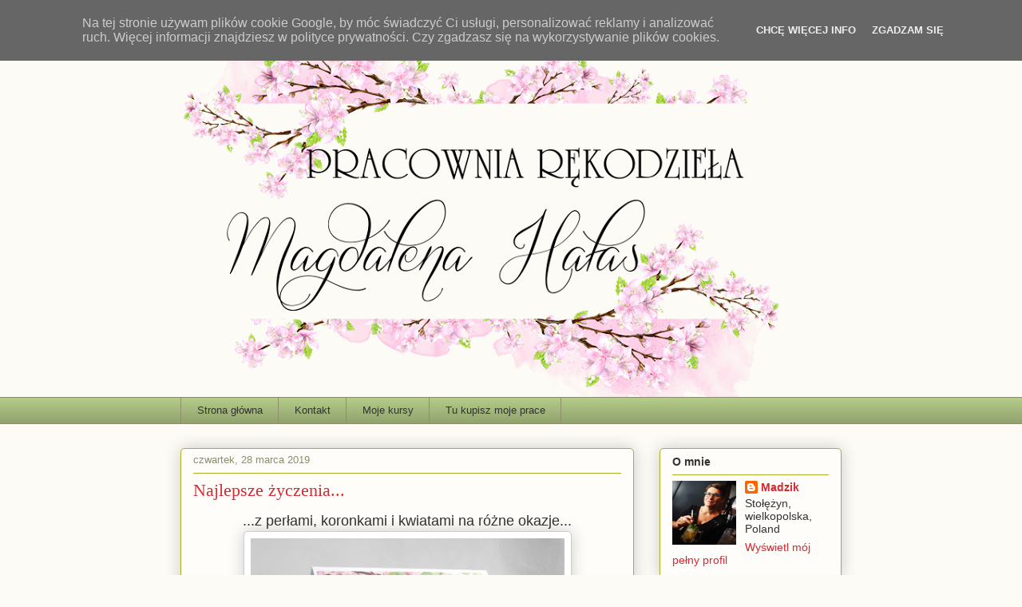

--- FILE ---
content_type: text/html; charset=UTF-8
request_url: https://pasje-madzikh.blogspot.com/2019/03/
body_size: 31126
content:
<!DOCTYPE html>
<html class='v2' dir='ltr' lang='pl' xmlns='http://www.w3.org/1999/xhtml' xmlns:b='http://www.google.com/2005/gml/b' xmlns:data='http://www.google.com/2005/gml/data' xmlns:expr='http://www.google.com/2005/gml/expr'>
<script defer='defer' src='/js/cookiechoices.js'></script>
<script>
//<![CDATA[
document.addEventListener('DOMContentLoaded', function(event) {window.cookieChoices && cookieChoices.showCookieConsentBar && cookieChoices.showCookieConsentBar(
(window.cookieOptions && cookieOptions.msg) || 'Na tej stronie używam plików cookie Google, by móc świadczyć Ci usługi, personalizować reklamy i analizować ruch. Więcej informacji znajdziesz w polityce prywatności. Czy zgadzasz się na wykorzystywanie plików cookies.',
(window.cookieOptions && cookieOptions.close) || 'Zgadzam się',
(window.cookieOptions && cookieOptions.learn) || 'Chcę więcej info',
(window.cookieOptions && cookieOptions.link) || 'https://www.blogger.com/go/blogspot-cookies');
    });
//]]>
  </script>
<head>
<link href='https://www.blogger.com/static/v1/widgets/4128112664-css_bundle_v2.css' rel='stylesheet' type='text/css'/>
<meta content='width=1100' name='viewport'/>
<meta content='text/html; charset=UTF-8' http-equiv='Content-Type'/>
<meta content='blogger' name='generator'/>
<link href='https://pasje-madzikh.blogspot.com/favicon.ico' rel='icon' type='image/x-icon'/>
<link href='https://pasje-madzikh.blogspot.com/2019/03/' rel='canonical'/>
<link rel="alternate" type="application/atom+xml" title="Pasje Madzik - Atom" href="https://pasje-madzikh.blogspot.com/feeds/posts/default" />
<link rel="alternate" type="application/rss+xml" title="Pasje Madzik - RSS" href="https://pasje-madzikh.blogspot.com/feeds/posts/default?alt=rss" />
<link rel="service.post" type="application/atom+xml" title="Pasje Madzik - Atom" href="https://www.blogger.com/feeds/1396959672076573203/posts/default" />
<!--Can't find substitution for tag [blog.ieCssRetrofitLinks]-->
<meta content='https://pasje-madzikh.blogspot.com/2019/03/' property='og:url'/>
<meta content='Pasje Madzik' property='og:title'/>
<meta content='' property='og:description'/>
<title>Pasje Madzik: marca 2019</title>
<style id='page-skin-1' type='text/css'><!--
/*
-----------------------------------------------
Blogger Template Style
Name:     Awesome Inc.
Designer: Tina Chen
URL:      tinachen.org
----------------------------------------------- */
/* Content
----------------------------------------------- */
body {
font: normal normal 13px Arial, Tahoma, Helvetica, FreeSans, sans-serif;
color: #333333;
background: #fcfbf5 none repeat scroll top left;
}
html body .content-outer {
min-width: 0;
max-width: 100%;
width: 100%;
}
a:link {
text-decoration: none;
color: #d52a33;
}
a:visited {
text-decoration: none;
color: #7d181e;
}
a:hover {
text-decoration: underline;
color: #d52a33;
}
.body-fauxcolumn-outer .cap-top {
position: absolute;
z-index: 1;
height: 276px;
width: 100%;
background: transparent none repeat-x scroll top left;
_background-image: none;
}
/* Columns
----------------------------------------------- */
.content-inner {
padding: 0;
}
.header-inner .section {
margin: 0 16px;
}
.tabs-inner .section {
margin: 0 16px;
}
.main-inner {
padding-top: 30px;
}
.main-inner .column-center-inner,
.main-inner .column-left-inner,
.main-inner .column-right-inner {
padding: 0 5px;
}
*+html body .main-inner .column-center-inner {
margin-top: -30px;
}
#layout .main-inner .column-center-inner {
margin-top: 0;
}
/* Header
----------------------------------------------- */
.header-outer {
margin: 0 0 0 0;
background: transparent none repeat scroll 0 0;
}
.Header h1 {
font: normal normal 48px Georgia, Utopia, 'Palatino Linotype', Palatino, serif;
color: #333333;
text-shadow: 0 0 -1px #000000;
}
.Header h1 a {
color: #333333;
}
.Header .description {
font: normal normal 20px Georgia, Utopia, 'Palatino Linotype', Palatino, serif;
color: #908d6a;
}
.header-inner .Header .titlewrapper,
.header-inner .Header .descriptionwrapper {
padding-left: 0;
padding-right: 0;
margin-bottom: 0;
}
.header-inner .Header .titlewrapper {
padding-top: 22px;
}
/* Tabs
----------------------------------------------- */
.tabs-outer {
overflow: hidden;
position: relative;
background: #b3ca88 url(//www.blogblog.com/1kt/awesomeinc/tabs_gradient_light.png) repeat scroll 0 0;
}
#layout .tabs-outer {
overflow: visible;
}
.tabs-cap-top, .tabs-cap-bottom {
position: absolute;
width: 100%;
border-top: 1px solid #908d6a;
}
.tabs-cap-bottom {
bottom: 0;
}
.tabs-inner .widget li a {
display: inline-block;
margin: 0;
padding: .6em 1.5em;
font: normal normal 13px Arial, Tahoma, Helvetica, FreeSans, sans-serif;
color: #333333;
border-top: 1px solid #908d6a;
border-bottom: 1px solid #908d6a;
border-left: 1px solid #908d6a;
height: 16px;
line-height: 16px;
}
.tabs-inner .widget li:last-child a {
border-right: 1px solid #908d6a;
}
.tabs-inner .widget li.selected a, .tabs-inner .widget li a:hover {
background: #63704b url(//www.blogblog.com/1kt/awesomeinc/tabs_gradient_light.png) repeat-x scroll 0 -100px;
color: #ffffff;
}
/* Headings
----------------------------------------------- */
h2 {
font: normal bold 14px Arial, Tahoma, Helvetica, FreeSans, sans-serif;
color: #333333;
}
/* Widgets
----------------------------------------------- */
.main-inner .section {
margin: 0 27px;
padding: 0;
}
.main-inner .column-left-outer,
.main-inner .column-right-outer {
margin-top: 0;
}
#layout .main-inner .column-left-outer,
#layout .main-inner .column-right-outer {
margin-top: 0;
}
.main-inner .column-left-inner,
.main-inner .column-right-inner {
background: transparent none repeat 0 0;
-moz-box-shadow: 0 0 0 rgba(0, 0, 0, .2);
-webkit-box-shadow: 0 0 0 rgba(0, 0, 0, .2);
-goog-ms-box-shadow: 0 0 0 rgba(0, 0, 0, .2);
box-shadow: 0 0 0 rgba(0, 0, 0, .2);
-moz-border-radius: 5px;
-webkit-border-radius: 5px;
-goog-ms-border-radius: 5px;
border-radius: 5px;
}
#layout .main-inner .column-left-inner,
#layout .main-inner .column-right-inner {
margin-top: 0;
}
.sidebar .widget {
font: normal normal 14px Arial, Tahoma, Helvetica, FreeSans, sans-serif;
color: #333333;
}
.sidebar .widget a:link {
color: #d52a33;
}
.sidebar .widget a:visited {
color: #7d181e;
}
.sidebar .widget a:hover {
color: #d52a33;
}
.sidebar .widget h2 {
text-shadow: 0 0 -1px #000000;
}
.main-inner .widget {
background-color: #fefdfa;
border: 1px solid #aab123;
padding: 0 15px 15px;
margin: 20px -16px;
-moz-box-shadow: 0 0 20px rgba(0, 0, 0, .2);
-webkit-box-shadow: 0 0 20px rgba(0, 0, 0, .2);
-goog-ms-box-shadow: 0 0 20px rgba(0, 0, 0, .2);
box-shadow: 0 0 20px rgba(0, 0, 0, .2);
-moz-border-radius: 5px;
-webkit-border-radius: 5px;
-goog-ms-border-radius: 5px;
border-radius: 5px;
}
.main-inner .widget h2 {
margin: 0 -0;
padding: .6em 0 .5em;
border-bottom: 1px solid transparent;
}
.footer-inner .widget h2 {
padding: 0 0 .4em;
border-bottom: 1px solid transparent;
}
.main-inner .widget h2 + div, .footer-inner .widget h2 + div {
border-top: 1px solid #aab123;
padding-top: 8px;
}
.main-inner .widget .widget-content {
margin: 0 -0;
padding: 7px 0 0;
}
.main-inner .widget ul, .main-inner .widget #ArchiveList ul.flat {
margin: -8px -15px 0;
padding: 0;
list-style: none;
}
.main-inner .widget #ArchiveList {
margin: -8px 0 0;
}
.main-inner .widget ul li, .main-inner .widget #ArchiveList ul.flat li {
padding: .5em 15px;
text-indent: 0;
color: #666666;
border-top: 0 solid #aab123;
border-bottom: 1px solid transparent;
}
.main-inner .widget #ArchiveList ul li {
padding-top: .25em;
padding-bottom: .25em;
}
.main-inner .widget ul li:first-child, .main-inner .widget #ArchiveList ul.flat li:first-child {
border-top: none;
}
.main-inner .widget ul li:last-child, .main-inner .widget #ArchiveList ul.flat li:last-child {
border-bottom: none;
}
.post-body {
position: relative;
}
.main-inner .widget .post-body ul {
padding: 0 2.5em;
margin: .5em 0;
list-style: disc;
}
.main-inner .widget .post-body ul li {
padding: 0.25em 0;
margin-bottom: .25em;
color: #333333;
border: none;
}
.footer-inner .widget ul {
padding: 0;
list-style: none;
}
.widget .zippy {
color: #666666;
}
/* Posts
----------------------------------------------- */
body .main-inner .Blog {
padding: 0;
margin-bottom: 1em;
background-color: transparent;
border: none;
-moz-box-shadow: 0 0 0 rgba(0, 0, 0, 0);
-webkit-box-shadow: 0 0 0 rgba(0, 0, 0, 0);
-goog-ms-box-shadow: 0 0 0 rgba(0, 0, 0, 0);
box-shadow: 0 0 0 rgba(0, 0, 0, 0);
}
.main-inner .section:last-child .Blog:last-child {
padding: 0;
margin-bottom: 1em;
}
.main-inner .widget h2.date-header {
margin: 0 -15px 1px;
padding: 0 0 0 0;
font: normal normal 13px Arial, Tahoma, Helvetica, FreeSans, sans-serif;
color: #908d6a;
background: transparent none no-repeat scroll top left;
border-top: 0 solid #aab123;
border-bottom: 1px solid transparent;
-moz-border-radius-topleft: 0;
-moz-border-radius-topright: 0;
-webkit-border-top-left-radius: 0;
-webkit-border-top-right-radius: 0;
border-top-left-radius: 0;
border-top-right-radius: 0;
position: static;
bottom: 100%;
right: 15px;
text-shadow: 0 0 -1px #000000;
}
.main-inner .widget h2.date-header span {
font: normal normal 13px Arial, Tahoma, Helvetica, FreeSans, sans-serif;
display: block;
padding: .5em 15px;
border-left: 0 solid #aab123;
border-right: 0 solid #aab123;
}
.date-outer {
position: relative;
margin: 30px 0 20px;
padding: 0 15px;
background-color: #fefdfa;
border: 1px solid #aab123;
-moz-box-shadow: 0 0 20px rgba(0, 0, 0, .2);
-webkit-box-shadow: 0 0 20px rgba(0, 0, 0, .2);
-goog-ms-box-shadow: 0 0 20px rgba(0, 0, 0, .2);
box-shadow: 0 0 20px rgba(0, 0, 0, .2);
-moz-border-radius: 5px;
-webkit-border-radius: 5px;
-goog-ms-border-radius: 5px;
border-radius: 5px;
}
.date-outer:first-child {
margin-top: 0;
}
.date-outer:last-child {
margin-bottom: 20px;
-moz-border-radius-bottomleft: 5px;
-moz-border-radius-bottomright: 5px;
-webkit-border-bottom-left-radius: 5px;
-webkit-border-bottom-right-radius: 5px;
-goog-ms-border-bottom-left-radius: 5px;
-goog-ms-border-bottom-right-radius: 5px;
border-bottom-left-radius: 5px;
border-bottom-right-radius: 5px;
}
.date-posts {
margin: 0 -0;
padding: 0 0;
clear: both;
}
.post-outer, .inline-ad {
border-top: 1px solid #aab123;
margin: 0 -0;
padding: 15px 0;
}
.post-outer {
padding-bottom: 10px;
}
.post-outer:first-child {
padding-top: 0;
border-top: none;
}
.post-outer:last-child, .inline-ad:last-child {
border-bottom: none;
}
.post-body {
position: relative;
}
.post-body img {
padding: 8px;
background: #ffffff;
border: 1px solid #cccccc;
-moz-box-shadow: 0 0 20px rgba(0, 0, 0, .2);
-webkit-box-shadow: 0 0 20px rgba(0, 0, 0, .2);
box-shadow: 0 0 20px rgba(0, 0, 0, .2);
-moz-border-radius: 5px;
-webkit-border-radius: 5px;
border-radius: 5px;
}
h3.post-title, h4 {
font: normal normal 22px Georgia, Utopia, 'Palatino Linotype', Palatino, serif;
color: #d52a33;
}
h3.post-title a {
font: normal normal 22px Georgia, Utopia, 'Palatino Linotype', Palatino, serif;
color: #d52a33;
}
h3.post-title a:hover {
color: #d52a33;
text-decoration: underline;
}
.post-header {
margin: 0 0 1em;
}
.post-body {
line-height: 1.4;
}
.post-outer h2 {
color: #333333;
}
.post-footer {
margin: 1.5em 0 0;
}
#blog-pager {
padding: 15px;
font-size: 120%;
background-color: #fefdfa;
border: 1px solid #aab123;
-moz-box-shadow: 0 0 20px rgba(0, 0, 0, .2);
-webkit-box-shadow: 0 0 20px rgba(0, 0, 0, .2);
-goog-ms-box-shadow: 0 0 20px rgba(0, 0, 0, .2);
box-shadow: 0 0 20px rgba(0, 0, 0, .2);
-moz-border-radius: 5px;
-webkit-border-radius: 5px;
-goog-ms-border-radius: 5px;
border-radius: 5px;
-moz-border-radius-topleft: 5px;
-moz-border-radius-topright: 5px;
-webkit-border-top-left-radius: 5px;
-webkit-border-top-right-radius: 5px;
-goog-ms-border-top-left-radius: 5px;
-goog-ms-border-top-right-radius: 5px;
border-top-left-radius: 5px;
border-top-right-radius-topright: 5px;
margin-top: 1em;
}
.blog-feeds, .post-feeds {
margin: 1em 0;
text-align: center;
color: #333333;
}
.blog-feeds a, .post-feeds a {
color: #d52a33;
}
.blog-feeds a:visited, .post-feeds a:visited {
color: #7d181e;
}
.blog-feeds a:hover, .post-feeds a:hover {
color: #d52a33;
}
.post-outer .comments {
margin-top: 2em;
}
/* Comments
----------------------------------------------- */
.comments .comments-content .icon.blog-author {
background-repeat: no-repeat;
background-image: url([data-uri]);
}
.comments .comments-content .loadmore a {
border-top: 1px solid #908d6a;
border-bottom: 1px solid #908d6a;
}
.comments .continue {
border-top: 2px solid #908d6a;
}
/* Footer
----------------------------------------------- */
.footer-outer {
margin: -20px 0 -1px;
padding: 20px 0 0;
color: #333333;
overflow: hidden;
}
.footer-fauxborder-left {
border-top: 1px solid #aab123;
background: #fefdfa none repeat scroll 0 0;
-moz-box-shadow: 0 0 20px rgba(0, 0, 0, .2);
-webkit-box-shadow: 0 0 20px rgba(0, 0, 0, .2);
-goog-ms-box-shadow: 0 0 20px rgba(0, 0, 0, .2);
box-shadow: 0 0 20px rgba(0, 0, 0, .2);
margin: 0 -20px;
}
/* Mobile
----------------------------------------------- */
body.mobile {
background-size: auto;
}
.mobile .body-fauxcolumn-outer {
background: transparent none repeat scroll top left;
}
*+html body.mobile .main-inner .column-center-inner {
margin-top: 0;
}
.mobile .main-inner .widget {
padding: 0 0 15px;
}
.mobile .main-inner .widget h2 + div,
.mobile .footer-inner .widget h2 + div {
border-top: none;
padding-top: 0;
}
.mobile .footer-inner .widget h2 {
padding: 0.5em 0;
border-bottom: none;
}
.mobile .main-inner .widget .widget-content {
margin: 0;
padding: 7px 0 0;
}
.mobile .main-inner .widget ul,
.mobile .main-inner .widget #ArchiveList ul.flat {
margin: 0 -15px 0;
}
.mobile .main-inner .widget h2.date-header {
right: 0;
}
.mobile .date-header span {
padding: 0.4em 0;
}
.mobile .date-outer:first-child {
margin-bottom: 0;
border: 1px solid #aab123;
-moz-border-radius-topleft: 5px;
-moz-border-radius-topright: 5px;
-webkit-border-top-left-radius: 5px;
-webkit-border-top-right-radius: 5px;
-goog-ms-border-top-left-radius: 5px;
-goog-ms-border-top-right-radius: 5px;
border-top-left-radius: 5px;
border-top-right-radius: 5px;
}
.mobile .date-outer {
border-color: #aab123;
border-width: 0 1px 1px;
}
.mobile .date-outer:last-child {
margin-bottom: 0;
}
.mobile .main-inner {
padding: 0;
}
.mobile .header-inner .section {
margin: 0;
}
.mobile .post-outer, .mobile .inline-ad {
padding: 5px 0;
}
.mobile .tabs-inner .section {
margin: 0 10px;
}
.mobile .main-inner .widget h2 {
margin: 0;
padding: 0;
}
.mobile .main-inner .widget h2.date-header span {
padding: 0;
}
.mobile .main-inner .widget .widget-content {
margin: 0;
padding: 7px 0 0;
}
.mobile #blog-pager {
border: 1px solid transparent;
background: #fefdfa none repeat scroll 0 0;
}
.mobile .main-inner .column-left-inner,
.mobile .main-inner .column-right-inner {
background: transparent none repeat 0 0;
-moz-box-shadow: none;
-webkit-box-shadow: none;
-goog-ms-box-shadow: none;
box-shadow: none;
}
.mobile .date-posts {
margin: 0;
padding: 0;
}
.mobile .footer-fauxborder-left {
margin: 0;
border-top: inherit;
}
.mobile .main-inner .section:last-child .Blog:last-child {
margin-bottom: 0;
}
.mobile-index-contents {
color: #333333;
}
.mobile .mobile-link-button {
background: #d52a33 url(//www.blogblog.com/1kt/awesomeinc/tabs_gradient_light.png) repeat scroll 0 0;
}
.mobile-link-button a:link, .mobile-link-button a:visited {
color: #ffffff;
}
.mobile .tabs-inner .PageList .widget-content {
background: transparent;
border-top: 1px solid;
border-color: #908d6a;
color: #333333;
}
.mobile .tabs-inner .PageList .widget-content .pagelist-arrow {
border-left: 1px solid #908d6a;
}

--></style>
<style id='template-skin-1' type='text/css'><!--
body {
min-width: 860px;
}
.content-outer, .content-fauxcolumn-outer, .region-inner {
min-width: 860px;
max-width: 860px;
_width: 860px;
}
.main-inner .columns {
padding-left: 0px;
padding-right: 260px;
}
.main-inner .fauxcolumn-center-outer {
left: 0px;
right: 260px;
/* IE6 does not respect left and right together */
_width: expression(this.parentNode.offsetWidth -
parseInt("0px") -
parseInt("260px") + 'px');
}
.main-inner .fauxcolumn-left-outer {
width: 0px;
}
.main-inner .fauxcolumn-right-outer {
width: 260px;
}
.main-inner .column-left-outer {
width: 0px;
right: 100%;
margin-left: -0px;
}
.main-inner .column-right-outer {
width: 260px;
margin-right: -260px;
}
#layout {
min-width: 0;
}
#layout .content-outer {
min-width: 0;
width: 800px;
}
#layout .region-inner {
min-width: 0;
width: auto;
}
body#layout div.add_widget {
padding: 8px;
}
body#layout div.add_widget a {
margin-left: 32px;
}
--></style>
<link href='https://www.blogger.com/dyn-css/authorization.css?targetBlogID=1396959672076573203&amp;zx=9df9e72c-d42b-47ab-b820-d8a02e9cc295' media='none' onload='if(media!=&#39;all&#39;)media=&#39;all&#39;' rel='stylesheet'/><noscript><link href='https://www.blogger.com/dyn-css/authorization.css?targetBlogID=1396959672076573203&amp;zx=9df9e72c-d42b-47ab-b820-d8a02e9cc295' rel='stylesheet'/></noscript>
<meta name='google-adsense-platform-account' content='ca-host-pub-1556223355139109'/>
<meta name='google-adsense-platform-domain' content='blogspot.com'/>

</head>
<body class='loading variant-renewable'>
<div class='navbar section' id='navbar' name='Pasek nawigacyjny'><div class='widget Navbar' data-version='1' id='Navbar1'><script type="text/javascript">
    function setAttributeOnload(object, attribute, val) {
      if(window.addEventListener) {
        window.addEventListener('load',
          function(){ object[attribute] = val; }, false);
      } else {
        window.attachEvent('onload', function(){ object[attribute] = val; });
      }
    }
  </script>
<div id="navbar-iframe-container"></div>
<script type="text/javascript" src="https://apis.google.com/js/platform.js"></script>
<script type="text/javascript">
      gapi.load("gapi.iframes:gapi.iframes.style.bubble", function() {
        if (gapi.iframes && gapi.iframes.getContext) {
          gapi.iframes.getContext().openChild({
              url: 'https://www.blogger.com/navbar/1396959672076573203?origin\x3dhttps://pasje-madzikh.blogspot.com',
              where: document.getElementById("navbar-iframe-container"),
              id: "navbar-iframe"
          });
        }
      });
    </script><script type="text/javascript">
(function() {
var script = document.createElement('script');
script.type = 'text/javascript';
script.src = '//pagead2.googlesyndication.com/pagead/js/google_top_exp.js';
var head = document.getElementsByTagName('head')[0];
if (head) {
head.appendChild(script);
}})();
</script>
</div></div>
<div class='body-fauxcolumns'>
<div class='fauxcolumn-outer body-fauxcolumn-outer'>
<div class='cap-top'>
<div class='cap-left'></div>
<div class='cap-right'></div>
</div>
<div class='fauxborder-left'>
<div class='fauxborder-right'></div>
<div class='fauxcolumn-inner'>
</div>
</div>
<div class='cap-bottom'>
<div class='cap-left'></div>
<div class='cap-right'></div>
</div>
</div>
</div>
<div class='content'>
<div class='content-fauxcolumns'>
<div class='fauxcolumn-outer content-fauxcolumn-outer'>
<div class='cap-top'>
<div class='cap-left'></div>
<div class='cap-right'></div>
</div>
<div class='fauxborder-left'>
<div class='fauxborder-right'></div>
<div class='fauxcolumn-inner'>
</div>
</div>
<div class='cap-bottom'>
<div class='cap-left'></div>
<div class='cap-right'></div>
</div>
</div>
</div>
<div class='content-outer'>
<div class='content-cap-top cap-top'>
<div class='cap-left'></div>
<div class='cap-right'></div>
</div>
<div class='fauxborder-left content-fauxborder-left'>
<div class='fauxborder-right content-fauxborder-right'></div>
<div class='content-inner'>
<header>
<div class='header-outer'>
<div class='header-cap-top cap-top'>
<div class='cap-left'></div>
<div class='cap-right'></div>
</div>
<div class='fauxborder-left header-fauxborder-left'>
<div class='fauxborder-right header-fauxborder-right'></div>
<div class='region-inner header-inner'>
<div class='header section' id='header' name='Nagłówek'><div class='widget Header' data-version='1' id='Header1'>
<div id='header-inner'>
<a href='https://pasje-madzikh.blogspot.com/' style='display: block'>
<img alt='Pasje Madzik' height='467px; ' id='Header1_headerimg' src='https://blogger.googleusercontent.com/img/b/R29vZ2xl/AVvXsEioFjMdXsvamGlj2JkX8zsPFFl_X8krgyUh-x6F9SqAsB-kAvJciN70ciQGXIjSNsmOQnjS88O4ge-zSzQafabewRVCRlmMGrsQNbzCnLOErbFY2KTROuweeo-6KqTSVG1VojSgPFj3BIY/s752/3.png' style='display: block' width='752px; '/>
</a>
</div>
</div></div>
</div>
</div>
<div class='header-cap-bottom cap-bottom'>
<div class='cap-left'></div>
<div class='cap-right'></div>
</div>
</div>
</header>
<div class='tabs-outer'>
<div class='tabs-cap-top cap-top'>
<div class='cap-left'></div>
<div class='cap-right'></div>
</div>
<div class='fauxborder-left tabs-fauxborder-left'>
<div class='fauxborder-right tabs-fauxborder-right'></div>
<div class='region-inner tabs-inner'>
<div class='tabs section' id='crosscol' name='Wszystkie kolumny'><div class='widget PageList' data-version='1' id='PageList1'>
<h2>spis</h2>
<div class='widget-content'>
<ul>
<li>
<a href='https://pasje-madzikh.blogspot.com/'>Strona główna</a>
</li>
<li>
<a href='https://pasje-madzikh.blogspot.com/p/kontakt.html'>Kontakt</a>
</li>
<li>
<a href='https://pasje-madzikh.blogspot.com/p/moje-kursy.html'>Moje kursy</a>
</li>
<li>
<a href='https://rekodzielamagdaleny.pl/'>Tu kupisz moje prace</a>
</li>
</ul>
<div class='clear'></div>
</div>
</div></div>
<div class='tabs no-items section' id='crosscol-overflow' name='Cross-Column 2'></div>
</div>
</div>
<div class='tabs-cap-bottom cap-bottom'>
<div class='cap-left'></div>
<div class='cap-right'></div>
</div>
</div>
<div class='main-outer'>
<div class='main-cap-top cap-top'>
<div class='cap-left'></div>
<div class='cap-right'></div>
</div>
<div class='fauxborder-left main-fauxborder-left'>
<div class='fauxborder-right main-fauxborder-right'></div>
<div class='region-inner main-inner'>
<div class='columns fauxcolumns'>
<div class='fauxcolumn-outer fauxcolumn-center-outer'>
<div class='cap-top'>
<div class='cap-left'></div>
<div class='cap-right'></div>
</div>
<div class='fauxborder-left'>
<div class='fauxborder-right'></div>
<div class='fauxcolumn-inner'>
</div>
</div>
<div class='cap-bottom'>
<div class='cap-left'></div>
<div class='cap-right'></div>
</div>
</div>
<div class='fauxcolumn-outer fauxcolumn-left-outer'>
<div class='cap-top'>
<div class='cap-left'></div>
<div class='cap-right'></div>
</div>
<div class='fauxborder-left'>
<div class='fauxborder-right'></div>
<div class='fauxcolumn-inner'>
</div>
</div>
<div class='cap-bottom'>
<div class='cap-left'></div>
<div class='cap-right'></div>
</div>
</div>
<div class='fauxcolumn-outer fauxcolumn-right-outer'>
<div class='cap-top'>
<div class='cap-left'></div>
<div class='cap-right'></div>
</div>
<div class='fauxborder-left'>
<div class='fauxborder-right'></div>
<div class='fauxcolumn-inner'>
</div>
</div>
<div class='cap-bottom'>
<div class='cap-left'></div>
<div class='cap-right'></div>
</div>
</div>
<!-- corrects IE6 width calculation -->
<div class='columns-inner'>
<div class='column-center-outer'>
<div class='column-center-inner'>
<div class='main section' id='main' name='Główny'><div class='widget Blog' data-version='1' id='Blog1'>
<div class='blog-posts hfeed'>

          <div class="date-outer">
        
<h2 class='date-header'><span>czwartek, 28 marca 2019</span></h2>

          <div class="date-posts">
        
<div class='post-outer'>
<div class='post hentry uncustomized-post-template' itemprop='blogPost' itemscope='itemscope' itemtype='http://schema.org/BlogPosting'>
<meta content='https://blogger.googleusercontent.com/img/b/R29vZ2xl/AVvXsEi9qCMBjM44tkmCt0ZhlHcfYIctrXm9lFKqQVJ4K3I36mgTuPI6oGcGX75uhC2RuoGcIVpVpyxHUhDcZ8iZ8eIb9htRUTG3XNlsU_Hgc-r15hnsJlpC7inFG4f5e6DWK_91xyXMaMn1yws/s400/okoliczno%25C5%259Bciowa+koperta+09+%25284%2529.JPG' itemprop='image_url'/>
<meta content='1396959672076573203' itemprop='blogId'/>
<meta content='4295595002303059526' itemprop='postId'/>
<a name='4295595002303059526'></a>
<h3 class='post-title entry-title' itemprop='name'>
<a href='https://pasje-madzikh.blogspot.com/2019/03/najlepsze-zyczenia.html'>Najlepsze życzenia...</a>
</h3>
<div class='post-header'>
<div class='post-header-line-1'></div>
</div>
<div class='post-body entry-content' id='post-body-4295595002303059526' itemprop='description articleBody'>
<div style="text-align: center;">
<span style="font-size: large;">...z perłami, koronkami i kwiatami na różne okazje...</span></div>
<div class="separator" style="clear: both; text-align: center;">
<a href="https://blogger.googleusercontent.com/img/b/R29vZ2xl/AVvXsEi9qCMBjM44tkmCt0ZhlHcfYIctrXm9lFKqQVJ4K3I36mgTuPI6oGcGX75uhC2RuoGcIVpVpyxHUhDcZ8iZ8eIb9htRUTG3XNlsU_Hgc-r15hnsJlpC7inFG4f5e6DWK_91xyXMaMn1yws/s1600/okoliczno%25C5%259Bciowa+koperta+09+%25284%2529.JPG" imageanchor="1" style="margin-left: 1em; margin-right: 1em;"><img border="0" data-original-height="773" data-original-width="768" height="400" src="https://blogger.googleusercontent.com/img/b/R29vZ2xl/AVvXsEi9qCMBjM44tkmCt0ZhlHcfYIctrXm9lFKqQVJ4K3I36mgTuPI6oGcGX75uhC2RuoGcIVpVpyxHUhDcZ8iZ8eIb9htRUTG3XNlsU_Hgc-r15hnsJlpC7inFG4f5e6DWK_91xyXMaMn1yws/s400/okoliczno%25C5%259Bciowa+koperta+09+%25284%2529.JPG" width="393" /></a></div>
<div class="separator" style="clear: both; text-align: center;">
<a href="https://blogger.googleusercontent.com/img/b/R29vZ2xl/AVvXsEgcsslwKUKSyfhuI-tVQ_Ymk8j2B4oZy6-IVVCIzCdHP9dYWlDYA8rpBlCsjTrYZ6s2q8bISVbPSR2rFQXIiHMdl3FKEyT7R2HI29XwCJWaHYgc3vObJkIFvMnB5bIbqEs4DBOMapa1yw8/s1600/okoliczno%25C5%259Bciowa+koperta+09+%25282%2529.JPG" imageanchor="1" style="margin-left: 1em; margin-right: 1em;"><img border="0" data-original-height="768" data-original-width="858" height="356" src="https://blogger.googleusercontent.com/img/b/R29vZ2xl/AVvXsEgcsslwKUKSyfhuI-tVQ_Ymk8j2B4oZy6-IVVCIzCdHP9dYWlDYA8rpBlCsjTrYZ6s2q8bISVbPSR2rFQXIiHMdl3FKEyT7R2HI29XwCJWaHYgc3vObJkIFvMnB5bIbqEs4DBOMapa1yw8/s400/okoliczno%25C5%259Bciowa+koperta+09+%25282%2529.JPG" width="400" /></a></div>
<div class="separator" style="clear: both; text-align: center;">
<a href="https://blogger.googleusercontent.com/img/b/R29vZ2xl/AVvXsEhgddfBk1_iuKnj_2pVDbKhKbVAR2Nu_3EluyFTzJrJOSDy681dQWwbC52VikRXeT9TwBjwSxcsdwMYxM-yb9fJlrhCgpXGgCbGOmdeSbXX36MKcFwk5I-AzxgMb0HPYiTRURUyXgtsHsE/s1600/okoliczno%25C5%259Bciowa+koperta+09+%25283%2529.JPG" imageanchor="1" style="margin-left: 1em; margin-right: 1em;"><img border="0" data-original-height="768" data-original-width="1024" height="296" src="https://blogger.googleusercontent.com/img/b/R29vZ2xl/AVvXsEhgddfBk1_iuKnj_2pVDbKhKbVAR2Nu_3EluyFTzJrJOSDy681dQWwbC52VikRXeT9TwBjwSxcsdwMYxM-yb9fJlrhCgpXGgCbGOmdeSbXX36MKcFwk5I-AzxgMb0HPYiTRURUyXgtsHsE/s400/okoliczno%25C5%259Bciowa+koperta+09+%25283%2529.JPG" width="400" /></a></div>
<div class="separator" style="clear: both; text-align: center;">
<a href="https://blogger.googleusercontent.com/img/b/R29vZ2xl/AVvXsEhEXFm-AQEKa8gTFd5QKp7qwT23c3g5p9XvCG51GShaRf3grI7Xj5IX3QqBYEh5wYUGsWxc4odFIlE4stO2AhBXN5A5lV1hc-PjzJttsI_S_4l-ZbWtNIGn4Ij1oTLtqsasXZClk99TvB8/s1600/okoliczno%25C5%259Bciowa+koperta+09+%25281%2529.JPG" imageanchor="1" style="margin-left: 1em; margin-right: 1em;"><img border="0" data-original-height="768" data-original-width="1024" height="296" src="https://blogger.googleusercontent.com/img/b/R29vZ2xl/AVvXsEhEXFm-AQEKa8gTFd5QKp7qwT23c3g5p9XvCG51GShaRf3grI7Xj5IX3QqBYEh5wYUGsWxc4odFIlE4stO2AhBXN5A5lV1hc-PjzJttsI_S_4l-ZbWtNIGn4Ij1oTLtqsasXZClk99TvB8/s400/okoliczno%25C5%259Bciowa+koperta+09+%25281%2529.JPG" width="400" /></a></div>
<div style="text-align: center;">
<br /></div>
<div style="text-align: center;">
<span style="font-size: large;">Kartkę zgłaszam na wyzwanie w <a href="https://blogscrapandme.blogspot.com/2019/03/wyzwanie-challenge-54-pearls.html" target="_blank">ScrapAndMe</a></span></div>
<div style="text-align: center;">
<a href="https://blogscrapandme.blogspot.com/2019/03/wyzwanie-challenge-54-pearls.html" target="_blank"><img src="https://blogger.googleusercontent.com/img/b/R29vZ2xl/AVvXsEg8QyCIr4gS6AT_MZ_ajjSGOm2FlIjpiFw1ZmkbIsR4za_2Z1FdSTMBjSw158GpYNDsD4g8DDVYxzUpXVBzsIrZ0XPfw5ekuL_c-Qz0_-w3oTb5zhyek0qdbJSrQAj5cKNoDdv3E8XTv_4r/s320/53452788_2050081748401808_5250721313202372608_n.jpg" /></a></div>
<div style='clear: both;'></div>
</div>
<div class='post-footer'>
<div class='post-footer-line post-footer-line-1'>
<span class='post-author vcard'>
Autor:
<span class='fn' itemprop='author' itemscope='itemscope' itemtype='http://schema.org/Person'>
<meta content='https://www.blogger.com/profile/01691637523243098497' itemprop='url'/>
<a class='g-profile' href='https://www.blogger.com/profile/01691637523243098497' rel='author' title='author profile'>
<span itemprop='name'>Madzik</span>
</a>
</span>
</span>
<span class='post-timestamp'>
o
<meta content='https://pasje-madzikh.blogspot.com/2019/03/najlepsze-zyczenia.html' itemprop='url'/>
<a class='timestamp-link' href='https://pasje-madzikh.blogspot.com/2019/03/najlepsze-zyczenia.html' rel='bookmark' title='permanent link'><abbr class='published' itemprop='datePublished' title='2019-03-28T15:30:00+01:00'>15:30</abbr></a>
</span>
<span class='post-comment-link'>
<a class='comment-link' href='https://pasje-madzikh.blogspot.com/2019/03/najlepsze-zyczenia.html#comment-form' onclick=''>
6 komentarzy:
  </a>
</span>
<span class='post-icons'>
<span class='item-control blog-admin pid-1016545854'>
<a href='https://www.blogger.com/post-edit.g?blogID=1396959672076573203&postID=4295595002303059526&from=pencil' title='Edytuj post'>
<img alt='' class='icon-action' height='18' src='https://resources.blogblog.com/img/icon18_edit_allbkg.gif' width='18'/>
</a>
</span>
</span>
<div class='post-share-buttons goog-inline-block'>
<a class='goog-inline-block share-button sb-email' href='https://www.blogger.com/share-post.g?blogID=1396959672076573203&postID=4295595002303059526&target=email' target='_blank' title='Wyślij pocztą e-mail'><span class='share-button-link-text'>Wyślij pocztą e-mail</span></a><a class='goog-inline-block share-button sb-blog' href='https://www.blogger.com/share-post.g?blogID=1396959672076573203&postID=4295595002303059526&target=blog' onclick='window.open(this.href, "_blank", "height=270,width=475"); return false;' target='_blank' title='Wrzuć na bloga'><span class='share-button-link-text'>Wrzuć na bloga</span></a><a class='goog-inline-block share-button sb-twitter' href='https://www.blogger.com/share-post.g?blogID=1396959672076573203&postID=4295595002303059526&target=twitter' target='_blank' title='Udostępnij w X'><span class='share-button-link-text'>Udostępnij w X</span></a><a class='goog-inline-block share-button sb-facebook' href='https://www.blogger.com/share-post.g?blogID=1396959672076573203&postID=4295595002303059526&target=facebook' onclick='window.open(this.href, "_blank", "height=430,width=640"); return false;' target='_blank' title='Udostępnij w usłudze Facebook'><span class='share-button-link-text'>Udostępnij w usłudze Facebook</span></a><a class='goog-inline-block share-button sb-pinterest' href='https://www.blogger.com/share-post.g?blogID=1396959672076573203&postID=4295595002303059526&target=pinterest' target='_blank' title='Udostępnij w serwisie Pinterest'><span class='share-button-link-text'>Udostępnij w serwisie Pinterest</span></a>
</div>
</div>
<div class='post-footer-line post-footer-line-2'>
<span class='post-labels'>
Etykiety:
<a href='https://pasje-madzikh.blogspot.com/search/label/dla%20rodzic%C3%B3w' rel='tag'>dla rodziców</a>,
<a href='https://pasje-madzikh.blogspot.com/search/label/imieniny' rel='tag'>imieniny</a>,
<a href='https://pasje-madzikh.blogspot.com/search/label/jubileusz' rel='tag'>jubileusz</a>,
<a href='https://pasje-madzikh.blogspot.com/search/label/okoliczno%C5%9Bciowe' rel='tag'>okolicznościowe</a>,
<a href='https://pasje-madzikh.blogspot.com/search/label/rocznica%20%C5%9Blubu' rel='tag'>rocznica ślubu</a>,
<a href='https://pasje-madzikh.blogspot.com/search/label/%C5%9Blub' rel='tag'>ślub</a>,
<a href='https://pasje-madzikh.blogspot.com/search/label/urodziny' rel='tag'>urodziny</a>
</span>
</div>
<div class='post-footer-line post-footer-line-3'>
<span class='post-location'>
</span>
</div>
</div>
</div>
</div>

          </div></div>
        

          <div class="date-outer">
        
<h2 class='date-header'><span>niedziela, 24 marca 2019</span></h2>

          <div class="date-posts">
        
<div class='post-outer'>
<div class='post hentry uncustomized-post-template' itemprop='blogPost' itemscope='itemscope' itemtype='http://schema.org/BlogPosting'>
<meta content='https://blogger.googleusercontent.com/img/b/R29vZ2xl/AVvXsEiZHJOEB41WgcsE6JfhAAHKve9DPOPKUJpl7YPfKuQjGO9VOJNr5-DbobR6fjKg08kjVWH-WSPOozAKlMMo_baIVIS5R06NNQzIQNArelmydMPBh7X7WVJXj4nLJ58ON1mU6p9k9nHHCVM/s400/eko+pude%25C5%2582ko+%25C5%259Blub+01+%25283%2529.JPG' itemprop='image_url'/>
<meta content='1396959672076573203' itemprop='blogId'/>
<meta content='959034134564658456' itemprop='postId'/>
<a name='959034134564658456'></a>
<h3 class='post-title entry-title' itemprop='name'>
<a href='https://pasje-madzikh.blogspot.com/2019/03/prezenty-slubne.html'>Prezenty ślubne</a>
</h3>
<div class='post-header'>
<div class='post-header-line-1'></div>
</div>
<div class='post-body entry-content' id='post-body-959034134564658456' itemprop='description articleBody'>
<div style="text-align: center;">
<span style="font-size: large;">Eko pudełka do wina z zawieszką</span></div>
<div class="separator" style="clear: both; text-align: center;">
<a href="https://blogger.googleusercontent.com/img/b/R29vZ2xl/AVvXsEiZHJOEB41WgcsE6JfhAAHKve9DPOPKUJpl7YPfKuQjGO9VOJNr5-DbobR6fjKg08kjVWH-WSPOozAKlMMo_baIVIS5R06NNQzIQNArelmydMPBh7X7WVJXj4nLJ58ON1mU6p9k9nHHCVM/s1600/eko+pude%25C5%2582ko+%25C5%259Blub+01+%25283%2529.JPG" imageanchor="1" style="margin-left: 1em; margin-right: 1em;"><img border="0" data-original-height="740" data-original-width="1024" height="288" src="https://blogger.googleusercontent.com/img/b/R29vZ2xl/AVvXsEiZHJOEB41WgcsE6JfhAAHKve9DPOPKUJpl7YPfKuQjGO9VOJNr5-DbobR6fjKg08kjVWH-WSPOozAKlMMo_baIVIS5R06NNQzIQNArelmydMPBh7X7WVJXj4nLJ58ON1mU6p9k9nHHCVM/s400/eko+pude%25C5%2582ko+%25C5%259Blub+01+%25283%2529.JPG" width="400" /></a></div>
<div class="separator" style="clear: both; text-align: center;">
<a href="https://blogger.googleusercontent.com/img/b/R29vZ2xl/AVvXsEgcIJy_wqubkjvWlm2J0P0iS9hY5OsPkOxOpUQHuJx114_yvkFCAy7u3UBGcTUGfyIdLd3r5D67jgCTJ6y5lOx_Hv-KTVgeeeTaV2n914Oi5C2Jx7a7f8CAoa98edY-4IeJpzYk-JbwM1Y/s1600/eko+pude%25C5%2582ko+%25C5%259Blub+01+%25281%2529.JPG" imageanchor="1" style="margin-left: 1em; margin-right: 1em;"><img border="0" data-original-height="768" data-original-width="896" height="171" src="https://blogger.googleusercontent.com/img/b/R29vZ2xl/AVvXsEgcIJy_wqubkjvWlm2J0P0iS9hY5OsPkOxOpUQHuJx114_yvkFCAy7u3UBGcTUGfyIdLd3r5D67jgCTJ6y5lOx_Hv-KTVgeeeTaV2n914Oi5C2Jx7a7f8CAoa98edY-4IeJpzYk-JbwM1Y/s200/eko+pude%25C5%2582ko+%25C5%259Blub+01+%25281%2529.JPG" width="200" /></a><a href="https://blogger.googleusercontent.com/img/b/R29vZ2xl/AVvXsEiirFXP-7yOUh3jn1yyrCfcezj-1Q887waaSKpUv3WNsOivQbAG_B_5aV6nkEwyN6WHJPy81EHuXujA2OKLhLnsLwmMHGbD9mjAD_briHEDCVvhl_CSWXYe0zICSLHwRAu2Ra-m0FSXsIY/s1600/eko+pude%25C5%2582ko+%25C5%259Blub+01+%25282%2529.JPG" imageanchor="1" style="margin-left: 1em; margin-right: 1em;"><img border="0" data-original-height="1024" data-original-width="745" height="200" src="https://blogger.googleusercontent.com/img/b/R29vZ2xl/AVvXsEiirFXP-7yOUh3jn1yyrCfcezj-1Q887waaSKpUv3WNsOivQbAG_B_5aV6nkEwyN6WHJPy81EHuXujA2OKLhLnsLwmMHGbD9mjAD_briHEDCVvhl_CSWXYe0zICSLHwRAu2Ra-m0FSXsIY/s200/eko+pude%25C5%2582ko+%25C5%259Blub+01+%25282%2529.JPG" width="145" /></a></div>
<div class="separator" style="clear: both; text-align: center;">
<a href="https://blogger.googleusercontent.com/img/b/R29vZ2xl/AVvXsEjxp46O5xuLcPiko9fejOmh1mE6s5b6ujKsIUV3PbFBoju837h9LDeUsMtSWPCyiKHmqKt3qYh1yIPQnSezF8j-Q-OdhR_lyqEzHcEdbV-vKuW7ekNbIpW2td5rG0_aXym2G_d0oCEsGUc/s1600/eko+pude%25C5%2582ko+%25C5%259Blub+02+%25282%2529.JPG" imageanchor="1" style="margin-left: 1em; margin-right: 1em;"><img border="0" data-original-height="712" data-original-width="1024" height="277" src="https://blogger.googleusercontent.com/img/b/R29vZ2xl/AVvXsEjxp46O5xuLcPiko9fejOmh1mE6s5b6ujKsIUV3PbFBoju837h9LDeUsMtSWPCyiKHmqKt3qYh1yIPQnSezF8j-Q-OdhR_lyqEzHcEdbV-vKuW7ekNbIpW2td5rG0_aXym2G_d0oCEsGUc/s400/eko+pude%25C5%2582ko+%25C5%259Blub+02+%25282%2529.JPG" width="400" /></a></div>
<div class="separator" style="clear: both; text-align: center;">
<a href="https://blogger.googleusercontent.com/img/b/R29vZ2xl/AVvXsEgb8eCOKbZfvyU7Ah90_M6u9AT2DUT4XGHvpzUFJKWGzUbzGc5enpWnnP-CeeRejb_US4mYJDzR45UBI_OzfCwo5SSrm8YliYdf1lsZwki581G4x-Nkm9vVohtjSfzWL6r2ESKoV8SAjeg/s1600/eko+pude%25C5%2582ko+%25C5%259Blub+02+%25283%2529.JPG" imageanchor="1" style="margin-left: 1em; margin-right: 1em;"><img border="0" data-original-height="1024" data-original-width="708" height="200" src="https://blogger.googleusercontent.com/img/b/R29vZ2xl/AVvXsEgb8eCOKbZfvyU7Ah90_M6u9AT2DUT4XGHvpzUFJKWGzUbzGc5enpWnnP-CeeRejb_US4mYJDzR45UBI_OzfCwo5SSrm8YliYdf1lsZwki581G4x-Nkm9vVohtjSfzWL6r2ESKoV8SAjeg/s200/eko+pude%25C5%2582ko+%25C5%259Blub+02+%25283%2529.JPG" width="137" /></a><a href="https://blogger.googleusercontent.com/img/b/R29vZ2xl/AVvXsEh7FVTPB1YcRET4oG4KApu0ap8_EJck3zVQfPirN4RbkWLtRaPQmghIpIq70GKTMYoWSo46SpUyGkc6nxq1qRr7ctZ5BwUWkIJn3h_dF6VeiQA1e1DeUfVnI2-VnGGHBU5AAA9eZjIpf3Q/s1600/eko+pude%25C5%2582ko+%25C5%259Blub+02+%25281%2529.JPG" imageanchor="1" style="margin-left: 1em; margin-right: 1em;"><img border="0" data-original-height="768" data-original-width="770" height="197" src="https://blogger.googleusercontent.com/img/b/R29vZ2xl/AVvXsEh7FVTPB1YcRET4oG4KApu0ap8_EJck3zVQfPirN4RbkWLtRaPQmghIpIq70GKTMYoWSo46SpUyGkc6nxq1qRr7ctZ5BwUWkIJn3h_dF6VeiQA1e1DeUfVnI2-VnGGHBU5AAA9eZjIpf3Q/s200/eko+pude%25C5%2582ko+%25C5%259Blub+02+%25281%2529.JPG" width="200" /></a></div>
<div class="separator" style="clear: both; text-align: center;">
<br /></div>
<div class="separator" style="clear: both; text-align: center;">
<span style="font-size: large;">Skrzynki do wina</span></div>
<div class="separator" style="clear: both; text-align: center;">
<a href="https://blogger.googleusercontent.com/img/b/R29vZ2xl/AVvXsEihyphenhyphensT9qMJCoBGZ8HhLoPEL522jaNO4gP6Q5ff_5sKzu3CbfX_eNGvcXhJBTW0YH2HQ2-fVY_75x6UAFfvzMNk-llXH6A3HlN2dF7xZNGjyEX1HS1iTduLH3VHn_pEon1-KhwwThIskXww/s1600/%25C5%259Blubne+skrzynki+%25283%2529.JPG" imageanchor="1" style="margin-left: 1em; margin-right: 1em;"><img border="0" data-original-height="739" data-original-width="1004" height="293" src="https://blogger.googleusercontent.com/img/b/R29vZ2xl/AVvXsEihyphenhyphensT9qMJCoBGZ8HhLoPEL522jaNO4gP6Q5ff_5sKzu3CbfX_eNGvcXhJBTW0YH2HQ2-fVY_75x6UAFfvzMNk-llXH6A3HlN2dF7xZNGjyEX1HS1iTduLH3VHn_pEon1-KhwwThIskXww/s400/%25C5%259Blubne+skrzynki+%25283%2529.JPG" width="400" /></a></div>
<div class="separator" style="clear: both; text-align: center;">
<a href="https://blogger.googleusercontent.com/img/b/R29vZ2xl/AVvXsEhv1WiRqdHEc4863J3KWJZuLCdHBwnndnwU0KmEx3faucD31M4Jg5xJXZuSgLg00fA_oEhzt_Wopbt7kmHfY3T54YDCj-Ko6FmITaxKDUUV3LxAVbRh3KaaacynVGVKopmjD23RXf6M9MA/s1600/%25C5%259Blubna+skrzynka+07+%25282%2529.JPG" imageanchor="1" style="margin-left: 1em; margin-right: 1em;"><img border="0" data-original-height="692" data-original-width="1024" height="268" src="https://blogger.googleusercontent.com/img/b/R29vZ2xl/AVvXsEhv1WiRqdHEc4863J3KWJZuLCdHBwnndnwU0KmEx3faucD31M4Jg5xJXZuSgLg00fA_oEhzt_Wopbt7kmHfY3T54YDCj-Ko6FmITaxKDUUV3LxAVbRh3KaaacynVGVKopmjD23RXf6M9MA/s400/%25C5%259Blubna+skrzynka+07+%25282%2529.JPG" width="400" /></a></div>
<div class="separator" style="clear: both; text-align: center;">
<a href="https://blogger.googleusercontent.com/img/b/R29vZ2xl/AVvXsEhRlTYV3WoVR6DuYSZN9bltVkSIr4NziuTmO2nSDeCLmHWF75OlK4ljTGm-4NaxwuWwxZh-6tZOrUWBJxYVRbPUAibWz-hp9f39MqkzCqckVWALJ7kFJQrB5vjnjPXeGj48jKz0qxJ5Y-Y/s1600/%25C5%259Blubna+skrzynka+10+%25286%2529.JPG" imageanchor="1" style="margin-left: 1em; margin-right: 1em;"><img border="0" data-original-height="692" data-original-width="1024" height="268" src="https://blogger.googleusercontent.com/img/b/R29vZ2xl/AVvXsEhRlTYV3WoVR6DuYSZN9bltVkSIr4NziuTmO2nSDeCLmHWF75OlK4ljTGm-4NaxwuWwxZh-6tZOrUWBJxYVRbPUAibWz-hp9f39MqkzCqckVWALJ7kFJQrB5vjnjPXeGj48jKz0qxJ5Y-Y/s400/%25C5%259Blubna+skrzynka+10+%25286%2529.JPG" width="400" /></a></div>
<div class="separator" style="clear: both; text-align: center;">
<a href="https://blogger.googleusercontent.com/img/b/R29vZ2xl/AVvXsEhJoBnqsLW7_kEBWwtszJUAwSP2Fw-5cvaMF9SMUovBNcsD28-WHCxTGUgDEhY-MNFE1jkAj2WbqR14IhTHu8Y85b0p98LrO6JpOoIOli0lc7yr2YGTXv6kPFu4ltjrd42XjRl93hkOWf0/s1600/%25C5%259Blubna+skrzynka+10+%25287%2529.JPG" imageanchor="1" style="margin-left: 1em; margin-right: 1em;"><img border="0" data-original-height="610" data-original-width="1024" height="237" src="https://blogger.googleusercontent.com/img/b/R29vZ2xl/AVvXsEhJoBnqsLW7_kEBWwtszJUAwSP2Fw-5cvaMF9SMUovBNcsD28-WHCxTGUgDEhY-MNFE1jkAj2WbqR14IhTHu8Y85b0p98LrO6JpOoIOli0lc7yr2YGTXv6kPFu4ltjrd42XjRl93hkOWf0/s400/%25C5%259Blubna+skrzynka+10+%25287%2529.JPG" width="400" /></a></div>
<div class="separator" style="clear: both; text-align: center;">
<br /></div>
<div class="separator" style="clear: both; text-align: center;">
<span style="font-size: large;">Komplet - album w pudełku i kartka</span></div>
<div class="separator" style="clear: both; text-align: center;">
<a href="https://blogger.googleusercontent.com/img/b/R29vZ2xl/AVvXsEjyojVSutqU08t0hoolGxoS6bP7Te4ObZTWZkKPdRzMYuEbPwK0iyX0lEQdzrkxjrLlsVgJ2Agyc1drLcxJnx9XrFxnk_Mx2n_ewRme6I-d8zQJ8Tl25-EK-fuy0nIYGvgltvfrhbj3bCk/s1600/DSCN9541.JPG" imageanchor="1" style="margin-left: 1em; margin-right: 1em;"><img border="0" data-original-height="893" data-original-width="768" height="400" src="https://blogger.googleusercontent.com/img/b/R29vZ2xl/AVvXsEjyojVSutqU08t0hoolGxoS6bP7Te4ObZTWZkKPdRzMYuEbPwK0iyX0lEQdzrkxjrLlsVgJ2Agyc1drLcxJnx9XrFxnk_Mx2n_ewRme6I-d8zQJ8Tl25-EK-fuy0nIYGvgltvfrhbj3bCk/s400/DSCN9541.JPG" width="342" /></a></div>
<div class="separator" style="clear: both; text-align: center;">
<a href="https://blogger.googleusercontent.com/img/b/R29vZ2xl/AVvXsEj8evY7ZlogRhFaYQTJaxO1T2Xe8kMqad9BUzHbu8-IHmIwVvmsL6M1GDWlFo4iGS1RyV8M6x4ZdDjw9pPz31rC9s30oOi0k2yfMdK0IslnTo_Lg4bawwhU137uyBQSrBkCiP4Y8JSB6T0/s1600/DSCN9543.JPG" imageanchor="1" style="margin-left: 1em; margin-right: 1em;"><img border="0" data-original-height="756" data-original-width="1024" height="293" src="https://blogger.googleusercontent.com/img/b/R29vZ2xl/AVvXsEj8evY7ZlogRhFaYQTJaxO1T2Xe8kMqad9BUzHbu8-IHmIwVvmsL6M1GDWlFo4iGS1RyV8M6x4ZdDjw9pPz31rC9s30oOi0k2yfMdK0IslnTo_Lg4bawwhU137uyBQSrBkCiP4Y8JSB6T0/s400/DSCN9543.JPG" width="400" /></a></div>
<div class="separator" style="clear: both; text-align: center;">
<br /></div>
<div class="separator" style="clear: both; text-align: center;">
<span style="font-size: large;">Exploding boxy z tortami</span></div>
<div class="separator" style="clear: both; text-align: center;">
<a href="https://blogger.googleusercontent.com/img/b/R29vZ2xl/AVvXsEjJqZONqZQ64ynxdB_Q6uTBV3e0NK-xZy5vAw-tZKimTHWAz72kerkrl5xJYYQ2I8CwbrIoCi9Rj1Of1f0hyphenhyphenaG50UcW_EO326GWZkD7pJ38Q0me1HZqi8Q-S0s3cUG3r10GYp_92PDz02U/s1600/%25C5%259Blubny+box+tort+08+%25281%2529.JPG" imageanchor="1" style="margin-left: 1em; margin-right: 1em;"><img border="0" data-original-height="768" data-original-width="977" height="313" src="https://blogger.googleusercontent.com/img/b/R29vZ2xl/AVvXsEjJqZONqZQ64ynxdB_Q6uTBV3e0NK-xZy5vAw-tZKimTHWAz72kerkrl5xJYYQ2I8CwbrIoCi9Rj1Of1f0hyphenhyphenaG50UcW_EO326GWZkD7pJ38Q0me1HZqi8Q-S0s3cUG3r10GYp_92PDz02U/s400/%25C5%259Blubny+box+tort+08+%25281%2529.JPG" width="400" /></a></div>
<div class="separator" style="clear: both; text-align: center;">
<a href="https://blogger.googleusercontent.com/img/b/R29vZ2xl/AVvXsEi2fk84xhCXcc8EKDn43gTwqkX3-qaNLU_ZcIeLW9emIcRlR_17IveOCZFbDwPzTBD7DTQwY1TlF8v1-F58Nv9t3xzPwp7Aoqepz36dZCQ0gTlpWA8UD4EfyYKBpuUn8g0UYK5zGQVxFSA/s1600/%25C5%259Blubny+box+tort+08+%25282%2529.JPG" imageanchor="1" style="margin-left: 1em; margin-right: 1em;"><img border="0" data-original-height="768" data-original-width="794" height="191" src="https://blogger.googleusercontent.com/img/b/R29vZ2xl/AVvXsEi2fk84xhCXcc8EKDn43gTwqkX3-qaNLU_ZcIeLW9emIcRlR_17IveOCZFbDwPzTBD7DTQwY1TlF8v1-F58Nv9t3xzPwp7Aoqepz36dZCQ0gTlpWA8UD4EfyYKBpuUn8g0UYK5zGQVxFSA/s200/%25C5%259Blubny+box+tort+08+%25282%2529.JPG" width="200" /></a><a href="https://blogger.googleusercontent.com/img/b/R29vZ2xl/AVvXsEjop-Krs8DNwBchd5DiEunnQmyM2NlUzzHkVmg9glwvYPySXD-bfyoWs4Gx3p0dFs31gX_jXlzzm6gG5lvE9hR0i5sinAlCV_98wEnTiuDNe2uBlzhlPXhcACgv-mAnBrI_acnpbW0o1ig/s1600/%25C5%259Blubny+box+tort+08+%25283%2529.JPG" imageanchor="1" style="margin-left: 1em; margin-right: 1em;"><img border="0" data-original-height="768" data-original-width="981" height="156" src="https://blogger.googleusercontent.com/img/b/R29vZ2xl/AVvXsEjop-Krs8DNwBchd5DiEunnQmyM2NlUzzHkVmg9glwvYPySXD-bfyoWs4Gx3p0dFs31gX_jXlzzm6gG5lvE9hR0i5sinAlCV_98wEnTiuDNe2uBlzhlPXhcACgv-mAnBrI_acnpbW0o1ig/s200/%25C5%259Blubny+box+tort+08+%25283%2529.JPG" width="200" /></a></div>
<div class="separator" style="clear: both; text-align: center;">
</div>
<div class="separator" style="clear: both; text-align: center;">
<a href="https://blogger.googleusercontent.com/img/b/R29vZ2xl/AVvXsEitaJ1mbnqiLTH3DABILshC_HZ_2xBMEQ3v8w7rZ4alPGwmUHDmiAWkmQvsyGvqEumFGEMFpVhZLU3juoiA1gq0gp6uugovm9KBTDbpiqYiwwJwFllg2eb4I1-ea1FonkoyRh0dCUDX88I/s1600/%25C5%259Blubny+box+tort+09+%25283%2529.JPG" imageanchor="1" style="margin-left: 1em; margin-right: 1em;"><img border="0" data-original-height="744" data-original-width="1024" height="290" src="https://blogger.googleusercontent.com/img/b/R29vZ2xl/AVvXsEitaJ1mbnqiLTH3DABILshC_HZ_2xBMEQ3v8w7rZ4alPGwmUHDmiAWkmQvsyGvqEumFGEMFpVhZLU3juoiA1gq0gp6uugovm9KBTDbpiqYiwwJwFllg2eb4I1-ea1FonkoyRh0dCUDX88I/s400/%25C5%259Blubny+box+tort+09+%25283%2529.JPG" width="400" /></a></div>
<div class="separator" style="clear: both; text-align: center;">
<a href="https://blogger.googleusercontent.com/img/b/R29vZ2xl/AVvXsEj0fOlMpT8wpFKiJiQmtP4OWNJAr1g0dywJGQCJSSgM-EcQZ7d6golR3ld07TmfECC9yQ_BCCXj7alNcLMewpT2MKzEdTKKi8OAnVM6K8vmKlpo9GVKbOb0mTP9vlAuG5wd93hYlM1x82Y/s1600/%25C5%259Blubny+box+tort+09+%25282%2529.JPG" imageanchor="1" style="margin-left: 1em; margin-right: 1em;"><img border="0" data-original-height="768" data-original-width="814" height="188" src="https://blogger.googleusercontent.com/img/b/R29vZ2xl/AVvXsEj0fOlMpT8wpFKiJiQmtP4OWNJAr1g0dywJGQCJSSgM-EcQZ7d6golR3ld07TmfECC9yQ_BCCXj7alNcLMewpT2MKzEdTKKi8OAnVM6K8vmKlpo9GVKbOb0mTP9vlAuG5wd93hYlM1x82Y/s200/%25C5%259Blubny+box+tort+09+%25282%2529.JPG" width="200" /></a><a href="https://blogger.googleusercontent.com/img/b/R29vZ2xl/AVvXsEhjTq8dFapWYIlpd32pPz-gpDfg2Ik-A3s9ingm73fEtmw5u49H1-ZmVzK4QKjPuQIWxHAerCYDw-JApZ7PX73w1oX9W5tChMRfpf0GJX4qm8qDIBL6zT8SPMWMMj9CSZuPLGHLqo1Ojnc/s1600/%25C5%259Blubny+box+tort+09+%25281%2529.JPG" imageanchor="1" style="margin-left: 1em; margin-right: 1em;"><img border="0" data-original-height="768" data-original-width="997" height="153" src="https://blogger.googleusercontent.com/img/b/R29vZ2xl/AVvXsEhjTq8dFapWYIlpd32pPz-gpDfg2Ik-A3s9ingm73fEtmw5u49H1-ZmVzK4QKjPuQIWxHAerCYDw-JApZ7PX73w1oX9W5tChMRfpf0GJX4qm8qDIBL6zT8SPMWMMj9CSZuPLGHLqo1Ojnc/s200/%25C5%259Blubny+box+tort+09+%25281%2529.JPG" width="200" /></a>&nbsp;</div>
<div class="separator" style="clear: both; text-align: center;">
<a href="https://blogger.googleusercontent.com/img/b/R29vZ2xl/AVvXsEgjlmo4SQOSNZeu3oP45edUnhi_LcxEuWxQ4g7_d1nJ7uQRs1gmXmqHPymfniLRxbcPffOJfO1sh9LQQllwowBIJ1K3gtnKfopIBm2ftV4WTbPSo465-hxmGBS8rrKKdZlM3ALlgwh2NII/s1600/box+tort+06+%25281%2529.JPG" imageanchor="1" style="margin-left: 1em; margin-right: 1em;"><img border="0" data-original-height="768" data-original-width="978" height="313" src="https://blogger.googleusercontent.com/img/b/R29vZ2xl/AVvXsEgjlmo4SQOSNZeu3oP45edUnhi_LcxEuWxQ4g7_d1nJ7uQRs1gmXmqHPymfniLRxbcPffOJfO1sh9LQQllwowBIJ1K3gtnKfopIBm2ftV4WTbPSo465-hxmGBS8rrKKdZlM3ALlgwh2NII/s400/box+tort+06+%25281%2529.JPG" width="400" /></a></div>
<div class="separator" style="clear: both; text-align: center;">
<a href="https://blogger.googleusercontent.com/img/b/R29vZ2xl/AVvXsEgohNNOeIVTEppjAqOEA96j2Y0-_D1ADjH2PHAthDu7Jq6bUvv-RWBk8-o9UVlvG58dp1oWaJ3ZOvBrdQm0Cj6MP2iTUzeY0GJcnalP37AjjsQDu3MgmtQNky0fQdam9T-JruTwX8QXw_Y/s1600/box+tort+07+%25282%2529.JPG" imageanchor="1" style="margin-left: 1em; margin-right: 1em;"><img border="0" data-original-height="768" data-original-width="931" height="328" src="https://blogger.googleusercontent.com/img/b/R29vZ2xl/AVvXsEgohNNOeIVTEppjAqOEA96j2Y0-_D1ADjH2PHAthDu7Jq6bUvv-RWBk8-o9UVlvG58dp1oWaJ3ZOvBrdQm0Cj6MP2iTUzeY0GJcnalP37AjjsQDu3MgmtQNky0fQdam9T-JruTwX8QXw_Y/s400/box+tort+07+%25282%2529.JPG" width="400" /></a></div>
<br />
<div class="separator" style="clear: both; text-align: center;">
</div>
<div style="text-align: center;">
<span style="font-size: large;">&nbsp;Exploding box oraz torebka prezentowa w komplecie</span></div>
<div class="separator" style="clear: both; text-align: center;">
<a href="https://blogger.googleusercontent.com/img/b/R29vZ2xl/AVvXsEi2OzNC5ex3RXffXvChHLqdM4EXP8WNjZGLqZSrlWwcSIcQOOUHvnIlox6VFtn0jyodJHZg-2GZLFODhdXYZbdvg13n9A7r2mBedvIwmrJgIqgRuWYV-cwA3i-bhXA9sz5iEeyna2Wl1LY/s1600/DSCN9965.JPG" imageanchor="1" style="margin-left: 1em; margin-right: 1em;"><img border="0" data-original-height="725" data-original-width="719" height="400" src="https://blogger.googleusercontent.com/img/b/R29vZ2xl/AVvXsEi2OzNC5ex3RXffXvChHLqdM4EXP8WNjZGLqZSrlWwcSIcQOOUHvnIlox6VFtn0jyodJHZg-2GZLFODhdXYZbdvg13n9A7r2mBedvIwmrJgIqgRuWYV-cwA3i-bhXA9sz5iEeyna2Wl1LY/s400/DSCN9965.JPG" width="393" /></a></div>
<div class="separator" style="clear: both; text-align: center;">
<a href="https://blogger.googleusercontent.com/img/b/R29vZ2xl/AVvXsEix48il9_sEboz3_-O2FEh0xwliYBkxiCA3rhH8EWW2WHLjZbBGc5zeG2oZQKjySioVCJEcQntdE-lKmmrDM3dsDvO-K5P1m4FaSjECjOL_RzeCutRfCUknS4AfPd-6L0vfu_qjW-M7CrA/s1600/DSCN9967.JPG" imageanchor="1" style="margin-left: 1em; margin-right: 1em;"><img border="0" data-original-height="735" data-original-width="1024" height="283" src="https://blogger.googleusercontent.com/img/b/R29vZ2xl/AVvXsEix48il9_sEboz3_-O2FEh0xwliYBkxiCA3rhH8EWW2WHLjZbBGc5zeG2oZQKjySioVCJEcQntdE-lKmmrDM3dsDvO-K5P1m4FaSjECjOL_RzeCutRfCUknS4AfPd-6L0vfu_qjW-M7CrA/s400/DSCN9967.JPG" width="400" /></a></div>
<div style="text-align: center;">
<br /></div>
<div style="text-align: center;">
<span style="font-size: large;">Kopertówki, które pełnią funkcję pamiątki ślubnej&nbsp;</span></div>
<div style="text-align: center;">
<span style="font-size: large;">oraz opakowania na prezent pieniężny</span></div>
<div class="separator" style="clear: both; text-align: center;">
<a href="https://blogger.googleusercontent.com/img/b/R29vZ2xl/AVvXsEh88Cole_Txu3acLGiVxTGW2Y4KkC87iwG3Upd6K8ufV8Xsv4Rclu0DHpPAu8Tg3tVrP3NeCrghdQlwGarLDvWrKl4-y__T3hs1uUTmhSM4TNTX_sfBPotLoyq-HH7jXn8Wj7fX7GpdLlQ/s1600/%25C5%259Blubna+kopert%25C3%25B3wka+06+%25286%2529.JPG" imageanchor="1" style="margin-left: 1em; margin-right: 1em;"><img border="0" data-original-height="655" data-original-width="1024" height="255" src="https://blogger.googleusercontent.com/img/b/R29vZ2xl/AVvXsEh88Cole_Txu3acLGiVxTGW2Y4KkC87iwG3Upd6K8ufV8Xsv4Rclu0DHpPAu8Tg3tVrP3NeCrghdQlwGarLDvWrKl4-y__T3hs1uUTmhSM4TNTX_sfBPotLoyq-HH7jXn8Wj7fX7GpdLlQ/s400/%25C5%259Blubna+kopert%25C3%25B3wka+06+%25286%2529.JPG" width="400" /></a></div>
<div class="separator" style="clear: both; text-align: center;">
<a href="https://blogger.googleusercontent.com/img/b/R29vZ2xl/AVvXsEgyD0TuEmK1hv0g_fQ7KTIkFR40XZKUlWELxM1KXLw0RyGvB-ra7FuWI6ciGlUAK1MC_BG4QbjhIHDcm6ZLxPi6uPCF9UP1r6EHFwMltxVSnL5gwNvex2Y2c6wpA5sIIearm-RWbLx6nRs/s1600/%25C5%259Blubna+kopert%25C3%25B3wka+12+%25283%2529.JPG" imageanchor="1" style="margin-left: 1em; margin-right: 1em;"><img border="0" data-original-height="607" data-original-width="1024" height="233" src="https://blogger.googleusercontent.com/img/b/R29vZ2xl/AVvXsEgyD0TuEmK1hv0g_fQ7KTIkFR40XZKUlWELxM1KXLw0RyGvB-ra7FuWI6ciGlUAK1MC_BG4QbjhIHDcm6ZLxPi6uPCF9UP1r6EHFwMltxVSnL5gwNvex2Y2c6wpA5sIIearm-RWbLx6nRs/s400/%25C5%259Blubna+kopert%25C3%25B3wka+12+%25283%2529.JPG" width="400" /></a></div>
<div class="separator" style="clear: both; text-align: center;">
<a href="https://blogger.googleusercontent.com/img/b/R29vZ2xl/AVvXsEhVUd6XLAd_mK8_QyHRzkf1fZ7_ZIKBiK-40rshV2_wjHAXR9SqQL16OL65bODJGuRIO9r7RKrnRpA2wu_Os3mV9I6nOCDfKcBWwzyLY8uLhAeO09MRPlq0kSG4CXNTlkTAxXvQpD5ttUo/s1600/%25C5%259Blubna+kopert%25C3%25B3wka+13+%25283%2529.JPG" imageanchor="1" style="margin-left: 1em; margin-right: 1em;"><img border="0" data-original-height="698" data-original-width="1024" height="268" src="https://blogger.googleusercontent.com/img/b/R29vZ2xl/AVvXsEhVUd6XLAd_mK8_QyHRzkf1fZ7_ZIKBiK-40rshV2_wjHAXR9SqQL16OL65bODJGuRIO9r7RKrnRpA2wu_Os3mV9I6nOCDfKcBWwzyLY8uLhAeO09MRPlq0kSG4CXNTlkTAxXvQpD5ttUo/s400/%25C5%259Blubna+kopert%25C3%25B3wka+13+%25283%2529.JPG" width="400" /></a></div>
<div class="separator" style="clear: both; text-align: center;">
<a href="https://blogger.googleusercontent.com/img/b/R29vZ2xl/AVvXsEgcJlNWzNKxv27UjWw6zeRj1RpoEwJEWO0QI-mq6ztEVu5ztynHt-iGcyFjHa4b1YZNqp_n6MPMLrk18zBErua6b6sVFHNfSsA7mIIpvyJCLdY90HF8M4EdZta-O7xyQsM_dyMXcYDly2I/s1600/%25C5%259Blubna+kopert%25C3%25B3wka+14+%25284%2529.JPG" imageanchor="1" style="margin-left: 1em; margin-right: 1em;"><img border="0" data-original-height="684" data-original-width="1024" height="266" src="https://blogger.googleusercontent.com/img/b/R29vZ2xl/AVvXsEgcJlNWzNKxv27UjWw6zeRj1RpoEwJEWO0QI-mq6ztEVu5ztynHt-iGcyFjHa4b1YZNqp_n6MPMLrk18zBErua6b6sVFHNfSsA7mIIpvyJCLdY90HF8M4EdZta-O7xyQsM_dyMXcYDly2I/s400/%25C5%259Blubna+kopert%25C3%25B3wka+14+%25284%2529.JPG" width="400" /></a></div>
<div style="text-align: center;">
<span style="font-size: large;">Pozdrawiam &#10084;</span></div>
<div style='clear: both;'></div>
</div>
<div class='post-footer'>
<div class='post-footer-line post-footer-line-1'>
<span class='post-author vcard'>
Autor:
<span class='fn' itemprop='author' itemscope='itemscope' itemtype='http://schema.org/Person'>
<meta content='https://www.blogger.com/profile/01691637523243098497' itemprop='url'/>
<a class='g-profile' href='https://www.blogger.com/profile/01691637523243098497' rel='author' title='author profile'>
<span itemprop='name'>Madzik</span>
</a>
</span>
</span>
<span class='post-timestamp'>
o
<meta content='https://pasje-madzikh.blogspot.com/2019/03/prezenty-slubne.html' itemprop='url'/>
<a class='timestamp-link' href='https://pasje-madzikh.blogspot.com/2019/03/prezenty-slubne.html' rel='bookmark' title='permanent link'><abbr class='published' itemprop='datePublished' title='2019-03-24T18:19:00+01:00'>18:19</abbr></a>
</span>
<span class='post-comment-link'>
<a class='comment-link' href='https://pasje-madzikh.blogspot.com/2019/03/prezenty-slubne.html#comment-form' onclick=''>
3 komentarze:
  </a>
</span>
<span class='post-icons'>
<span class='item-control blog-admin pid-1016545854'>
<a href='https://www.blogger.com/post-edit.g?blogID=1396959672076573203&postID=959034134564658456&from=pencil' title='Edytuj post'>
<img alt='' class='icon-action' height='18' src='https://resources.blogblog.com/img/icon18_edit_allbkg.gif' width='18'/>
</a>
</span>
</span>
<div class='post-share-buttons goog-inline-block'>
<a class='goog-inline-block share-button sb-email' href='https://www.blogger.com/share-post.g?blogID=1396959672076573203&postID=959034134564658456&target=email' target='_blank' title='Wyślij pocztą e-mail'><span class='share-button-link-text'>Wyślij pocztą e-mail</span></a><a class='goog-inline-block share-button sb-blog' href='https://www.blogger.com/share-post.g?blogID=1396959672076573203&postID=959034134564658456&target=blog' onclick='window.open(this.href, "_blank", "height=270,width=475"); return false;' target='_blank' title='Wrzuć na bloga'><span class='share-button-link-text'>Wrzuć na bloga</span></a><a class='goog-inline-block share-button sb-twitter' href='https://www.blogger.com/share-post.g?blogID=1396959672076573203&postID=959034134564658456&target=twitter' target='_blank' title='Udostępnij w X'><span class='share-button-link-text'>Udostępnij w X</span></a><a class='goog-inline-block share-button sb-facebook' href='https://www.blogger.com/share-post.g?blogID=1396959672076573203&postID=959034134564658456&target=facebook' onclick='window.open(this.href, "_blank", "height=430,width=640"); return false;' target='_blank' title='Udostępnij w usłudze Facebook'><span class='share-button-link-text'>Udostępnij w usłudze Facebook</span></a><a class='goog-inline-block share-button sb-pinterest' href='https://www.blogger.com/share-post.g?blogID=1396959672076573203&postID=959034134564658456&target=pinterest' target='_blank' title='Udostępnij w serwisie Pinterest'><span class='share-button-link-text'>Udostępnij w serwisie Pinterest</span></a>
</div>
</div>
<div class='post-footer-line post-footer-line-2'>
<span class='post-labels'>
Etykiety:
<a href='https://pasje-madzikh.blogspot.com/search/label/album%20w%20pude%C5%82ku' rel='tag'>album w pudełku</a>,
<a href='https://pasje-madzikh.blogspot.com/search/label/eko' rel='tag'>eko</a>,
<a href='https://pasje-madzikh.blogspot.com/search/label/kopert%C3%B3wki' rel='tag'>kopertówki</a>,
<a href='https://pasje-madzikh.blogspot.com/search/label/opakowanie%20na%20butelk%C4%99' rel='tag'>opakowanie na butelkę</a>,
<a href='https://pasje-madzikh.blogspot.com/search/label/opakowanie%20ozdobne' rel='tag'>opakowanie ozdobne</a>,
<a href='https://pasje-madzikh.blogspot.com/search/label/pude%C5%82ka' rel='tag'>pudełka</a>,
<a href='https://pasje-madzikh.blogspot.com/search/label/skrzynka%20na%20wino' rel='tag'>skrzynka na wino</a>,
<a href='https://pasje-madzikh.blogspot.com/search/label/%C5%9Blub' rel='tag'>ślub</a>
</span>
</div>
<div class='post-footer-line post-footer-line-3'>
<span class='post-location'>
</span>
</div>
</div>
</div>
</div>

          </div></div>
        

          <div class="date-outer">
        
<h2 class='date-header'><span>czwartek, 21 marca 2019</span></h2>

          <div class="date-posts">
        
<div class='post-outer'>
<div class='post hentry uncustomized-post-template' itemprop='blogPost' itemscope='itemscope' itemtype='http://schema.org/BlogPosting'>
<meta content='https://blogger.googleusercontent.com/img/b/R29vZ2xl/AVvXsEhw6EdHBiZB45kZeC9pdnhyphenhyphenRJByUM7BEQys6HOQ1GanSQGSddt2oFkzdI0agXJH-IZy2Aqnkvd4j3PDjXcfCFX01GeoMjHBfavOq43UgR7VjB6gsNC19jo8jfGbNOMGNCQvPYbsfTi1Zak/s400/DSCN9740.JPG' itemprop='image_url'/>
<meta content='1396959672076573203' itemprop='blogId'/>
<meta content='2325655098156264962' itemprop='postId'/>
<a name='2325655098156264962'></a>
<h3 class='post-title entry-title' itemprop='name'>
<a href='https://pasje-madzikh.blogspot.com/2019/03/komunijnie.html'>Komunijnie...</a>
</h3>
<div class='post-header'>
<div class='post-header-line-1'></div>
</div>
<div class='post-body entry-content' id='post-body-2325655098156264962' itemprop='description articleBody'>
<div style="text-align: center;">
<span style="font-size: large;">...na niebiesko...</span></div>
<div class="separator" style="clear: both; text-align: center;">
<a href="https://blogger.googleusercontent.com/img/b/R29vZ2xl/AVvXsEhw6EdHBiZB45kZeC9pdnhyphenhyphenRJByUM7BEQys6HOQ1GanSQGSddt2oFkzdI0agXJH-IZy2Aqnkvd4j3PDjXcfCFX01GeoMjHBfavOq43UgR7VjB6gsNC19jo8jfGbNOMGNCQvPYbsfTi1Zak/s1600/DSCN9740.JPG" imageanchor="1" style="margin-left: 1em; margin-right: 1em;"><img border="0" data-original-height="717" data-original-width="1024" height="278" src="https://blogger.googleusercontent.com/img/b/R29vZ2xl/AVvXsEhw6EdHBiZB45kZeC9pdnhyphenhyphenRJByUM7BEQys6HOQ1GanSQGSddt2oFkzdI0agXJH-IZy2Aqnkvd4j3PDjXcfCFX01GeoMjHBfavOq43UgR7VjB6gsNC19jo8jfGbNOMGNCQvPYbsfTi1Zak/s400/DSCN9740.JPG" width="400" /></a></div>
<div class="separator" style="clear: both; text-align: center;">
<a href="https://blogger.googleusercontent.com/img/b/R29vZ2xl/AVvXsEh9UWOxWliit1G7nInm3Oo4qSGp-UTQnVo38lZs0KNmM2aKW2Ww1W6T5MdhNU-swECp8tgjsngM_oK6RKuUsfZLmwwKkW9MDe49lV26xVzsOSl155kixVjZ3vWT0dYaZJkUiZU4iM1QwZE/s1600/DSCN9742.JPG" imageanchor="1" style="margin-left: 1em; margin-right: 1em;"><img border="0" data-original-height="768" data-original-width="1024" height="296" src="https://blogger.googleusercontent.com/img/b/R29vZ2xl/AVvXsEh9UWOxWliit1G7nInm3Oo4qSGp-UTQnVo38lZs0KNmM2aKW2Ww1W6T5MdhNU-swECp8tgjsngM_oK6RKuUsfZLmwwKkW9MDe49lV26xVzsOSl155kixVjZ3vWT0dYaZJkUiZU4iM1QwZE/s400/DSCN9742.JPG" width="400" /></a>&nbsp;</div>
<div class="separator" style="clear: both; text-align: center;">
<a href="https://blogger.googleusercontent.com/img/b/R29vZ2xl/AVvXsEjVQKp3HX0cpoSO3UeW9yyG-SRYo1m2QWN7K7HpYbEVPZq87DzXICx6CeEjNIqif-hvVH2b0_xso4h0Sa3VcvVQACCkVxzxBhyphenhyphen-dcvj2DeK9AJMnYilJBcp3qo5HunHl21vkQGkmDLvI7M/s1600/komunia+pude%25C5%2582ko+pe%25C5%2582ne+03+%25282%2529.JPG" imageanchor="1" style="margin-left: 1em; margin-right: 1em;"><img border="0" data-original-height="768" data-original-width="799" height="381" src="https://blogger.googleusercontent.com/img/b/R29vZ2xl/AVvXsEjVQKp3HX0cpoSO3UeW9yyG-SRYo1m2QWN7K7HpYbEVPZq87DzXICx6CeEjNIqif-hvVH2b0_xso4h0Sa3VcvVQACCkVxzxBhyphenhyphen-dcvj2DeK9AJMnYilJBcp3qo5HunHl21vkQGkmDLvI7M/s400/komunia+pude%25C5%2582ko+pe%25C5%2582ne+03+%25282%2529.JPG" width="400" /></a></div>
<div class="separator" style="clear: both; text-align: center;">
<a href="https://blogger.googleusercontent.com/img/b/R29vZ2xl/AVvXsEgsoU99XYN7Bl2J9L1JFkWmMMLlK8SZtSKczPUZR5lMvdZZQvfhq5RYMUUr_acNuBxtb4jc7F08B8SJuIIOI0Igq5Vnc8N-9LKosJ12hBoTkcFovgf1GlpN-PxgeuojgoZQD35FoVDRRnE/s1600/komunia+pude%25C5%2582ko+pe%25C5%2582ne+03+%25283%2529.JPG" imageanchor="1" style="margin-left: 1em; margin-right: 1em;"><img border="0" data-original-height="752" data-original-width="1024" height="293" src="https://blogger.googleusercontent.com/img/b/R29vZ2xl/AVvXsEgsoU99XYN7Bl2J9L1JFkWmMMLlK8SZtSKczPUZR5lMvdZZQvfhq5RYMUUr_acNuBxtb4jc7F08B8SJuIIOI0Igq5Vnc8N-9LKosJ12hBoTkcFovgf1GlpN-PxgeuojgoZQD35FoVDRRnE/s400/komunia+pude%25C5%2582ko+pe%25C5%2582ne+03+%25283%2529.JPG" width="400" /></a></div>
<br />
<div class="separator" style="clear: both; text-align: center;">
<a href="https://blogger.googleusercontent.com/img/b/R29vZ2xl/AVvXsEibH1_1C_ThARablk6J_kEa409SLM4plRKY5Gb1hCLVeQ7rkgV_VE8hgqG1Ld0C3FXo4fzd1srnh-pt3YkJsMV5_WNANltNM5aoIP1CICa9lqNvT6jqTKJqKa7zWkiHwKwEJTZfisiR7YM/s1600/komunia+pude%25C5%2582ko+pe%25C5%2582ne+04+%25281%2529.JPG" imageanchor="1" style="margin-left: 1em; margin-right: 1em;"><img border="0" data-original-height="768" data-original-width="772" height="393" src="https://blogger.googleusercontent.com/img/b/R29vZ2xl/AVvXsEibH1_1C_ThARablk6J_kEa409SLM4plRKY5Gb1hCLVeQ7rkgV_VE8hgqG1Ld0C3FXo4fzd1srnh-pt3YkJsMV5_WNANltNM5aoIP1CICa9lqNvT6jqTKJqKa7zWkiHwKwEJTZfisiR7YM/s400/komunia+pude%25C5%2582ko+pe%25C5%2582ne+04+%25281%2529.JPG" width="400" /></a></div>
<div class="separator" style="clear: both; text-align: center;">
<a href="https://blogger.googleusercontent.com/img/b/R29vZ2xl/AVvXsEjjEi5Wz0IwJVqqn6iQLJyWM25Mc91UwAu0_LahRvwaM1E8mbpH-qTqWXRydnK8oGdy60j325P2liGFv1ml4XEOatEt-zW9HXL4ACAq43Fj4fGk2uH0yjzqVe1gbSg2ID2q26IOswaMaUQ/s1600/komunia+pude%25C5%2582ko+pe%25C5%2582ne+04+%25282%2529.JPG" imageanchor="1" style="margin-left: 1em; margin-right: 1em;"><img border="0" data-original-height="761" data-original-width="1024" height="293" src="https://blogger.googleusercontent.com/img/b/R29vZ2xl/AVvXsEjjEi5Wz0IwJVqqn6iQLJyWM25Mc91UwAu0_LahRvwaM1E8mbpH-qTqWXRydnK8oGdy60j325P2liGFv1ml4XEOatEt-zW9HXL4ACAq43Fj4fGk2uH0yjzqVe1gbSg2ID2q26IOswaMaUQ/s400/komunia+pude%25C5%2582ko+pe%25C5%2582ne+04+%25282%2529.JPG" width="400" /></a></div>
<div class="separator" style="clear: both; text-align: center;">
<span style="font-size: large;">Pozdrawiam :)</span></div>
<div style='clear: both;'></div>
</div>
<div class='post-footer'>
<div class='post-footer-line post-footer-line-1'>
<span class='post-author vcard'>
Autor:
<span class='fn' itemprop='author' itemscope='itemscope' itemtype='http://schema.org/Person'>
<meta content='https://www.blogger.com/profile/01691637523243098497' itemprop='url'/>
<a class='g-profile' href='https://www.blogger.com/profile/01691637523243098497' rel='author' title='author profile'>
<span itemprop='name'>Madzik</span>
</a>
</span>
</span>
<span class='post-timestamp'>
o
<meta content='https://pasje-madzikh.blogspot.com/2019/03/komunijnie.html' itemprop='url'/>
<a class='timestamp-link' href='https://pasje-madzikh.blogspot.com/2019/03/komunijnie.html' rel='bookmark' title='permanent link'><abbr class='published' itemprop='datePublished' title='2019-03-21T16:22:00+01:00'>16:22</abbr></a>
</span>
<span class='post-comment-link'>
<a class='comment-link' href='https://pasje-madzikh.blogspot.com/2019/03/komunijnie.html#comment-form' onclick=''>
Brak komentarzy:
  </a>
</span>
<span class='post-icons'>
<span class='item-control blog-admin pid-1016545854'>
<a href='https://www.blogger.com/post-edit.g?blogID=1396959672076573203&postID=2325655098156264962&from=pencil' title='Edytuj post'>
<img alt='' class='icon-action' height='18' src='https://resources.blogblog.com/img/icon18_edit_allbkg.gif' width='18'/>
</a>
</span>
</span>
<div class='post-share-buttons goog-inline-block'>
<a class='goog-inline-block share-button sb-email' href='https://www.blogger.com/share-post.g?blogID=1396959672076573203&postID=2325655098156264962&target=email' target='_blank' title='Wyślij pocztą e-mail'><span class='share-button-link-text'>Wyślij pocztą e-mail</span></a><a class='goog-inline-block share-button sb-blog' href='https://www.blogger.com/share-post.g?blogID=1396959672076573203&postID=2325655098156264962&target=blog' onclick='window.open(this.href, "_blank", "height=270,width=475"); return false;' target='_blank' title='Wrzuć na bloga'><span class='share-button-link-text'>Wrzuć na bloga</span></a><a class='goog-inline-block share-button sb-twitter' href='https://www.blogger.com/share-post.g?blogID=1396959672076573203&postID=2325655098156264962&target=twitter' target='_blank' title='Udostępnij w X'><span class='share-button-link-text'>Udostępnij w X</span></a><a class='goog-inline-block share-button sb-facebook' href='https://www.blogger.com/share-post.g?blogID=1396959672076573203&postID=2325655098156264962&target=facebook' onclick='window.open(this.href, "_blank", "height=430,width=640"); return false;' target='_blank' title='Udostępnij w usłudze Facebook'><span class='share-button-link-text'>Udostępnij w usłudze Facebook</span></a><a class='goog-inline-block share-button sb-pinterest' href='https://www.blogger.com/share-post.g?blogID=1396959672076573203&postID=2325655098156264962&target=pinterest' target='_blank' title='Udostępnij w serwisie Pinterest'><span class='share-button-link-text'>Udostępnij w serwisie Pinterest</span></a>
</div>
</div>
<div class='post-footer-line post-footer-line-2'>
<span class='post-labels'>
Etykiety:
<a href='https://pasje-madzikh.blogspot.com/search/label/dla%20dzieci' rel='tag'>dla dzieci</a>,
<a href='https://pasje-madzikh.blogspot.com/search/label/kartka%20w%20pude%C5%82ku' rel='tag'>kartka w pudełku</a>,
<a href='https://pasje-madzikh.blogspot.com/search/label/komunia' rel='tag'>komunia</a>
</span>
</div>
<div class='post-footer-line post-footer-line-3'>
<span class='post-location'>
</span>
</div>
</div>
</div>
</div>

          </div></div>
        

          <div class="date-outer">
        
<h2 class='date-header'><span>środa, 20 marca 2019</span></h2>

          <div class="date-posts">
        
<div class='post-outer'>
<div class='post hentry uncustomized-post-template' itemprop='blogPost' itemscope='itemscope' itemtype='http://schema.org/BlogPosting'>
<meta content='https://blogger.googleusercontent.com/img/b/R29vZ2xl/AVvXsEjObJUcsgwx0VUJCScuCOndNmROfkb3vfnRWjV-ZrKccGNwpxGFpw4v6Mdfcd1w6TaK5lmvV20KiwMX7q2XlO1ZvhYOApovP7JH1vVBALx1RUKT14Kd9-g6dbF5dury31zVo6tNJfDVd_0/s400/DSCN9703.JPG' itemprop='image_url'/>
<meta content='1396959672076573203' itemprop='blogId'/>
<meta content='7603565794419333104' itemprop='postId'/>
<a name='7603565794419333104'></a>
<h3 class='post-title entry-title' itemprop='name'>
<a href='https://pasje-madzikh.blogspot.com/2019/03/kremowo-koralowe.html'>Kremowo-koralowe...</a>
</h3>
<div class='post-header'>
<div class='post-header-line-1'></div>
</div>
<div class='post-body entry-content' id='post-body-7603565794419333104' itemprop='description articleBody'>
<div style="text-align: center;">
<span style="font-size: large;">...kartki okolicznościowe...</span></div>
<div class="separator" style="clear: both; text-align: center;">
<a href="https://blogger.googleusercontent.com/img/b/R29vZ2xl/AVvXsEjObJUcsgwx0VUJCScuCOndNmROfkb3vfnRWjV-ZrKccGNwpxGFpw4v6Mdfcd1w6TaK5lmvV20KiwMX7q2XlO1ZvhYOApovP7JH1vVBALx1RUKT14Kd9-g6dbF5dury31zVo6tNJfDVd_0/s1600/DSCN9703.JPG" imageanchor="1" style="margin-left: 1em; margin-right: 1em;"><img border="0" data-original-height="768" data-original-width="1024" height="296" src="https://blogger.googleusercontent.com/img/b/R29vZ2xl/AVvXsEjObJUcsgwx0VUJCScuCOndNmROfkb3vfnRWjV-ZrKccGNwpxGFpw4v6Mdfcd1w6TaK5lmvV20KiwMX7q2XlO1ZvhYOApovP7JH1vVBALx1RUKT14Kd9-g6dbF5dury31zVo6tNJfDVd_0/s400/DSCN9703.JPG" width="400" /></a></div>
<div class="separator" style="clear: both; text-align: center;">
<a href="https://blogger.googleusercontent.com/img/b/R29vZ2xl/AVvXsEho_wDxll0gnnVL1XMti3N8RzEnbnjErPGZsGzgvf_nCPefnbMjyG-u_sydJ6m24ieBA1goTCvEIptig-UDogXwgDk50JASaOf5aCYtDk8hUdIYM31DbW8ImU8apPguPVew4BzrNp79jJg/s1600/DSCN9704.JPG" imageanchor="1" style="margin-left: 1em; margin-right: 1em;"><img border="0" data-original-height="768" data-original-width="1024" height="296" src="https://blogger.googleusercontent.com/img/b/R29vZ2xl/AVvXsEho_wDxll0gnnVL1XMti3N8RzEnbnjErPGZsGzgvf_nCPefnbMjyG-u_sydJ6m24ieBA1goTCvEIptig-UDogXwgDk50JASaOf5aCYtDk8hUdIYM31DbW8ImU8apPguPVew4BzrNp79jJg/s400/DSCN9704.JPG" width="400" /></a></div>
<div class="separator" style="clear: both; text-align: center;">
<a href="https://blogger.googleusercontent.com/img/b/R29vZ2xl/AVvXsEgmGMDU_8r2tTpxRhqgL-lZPtDK10RXyl4XHmOmq6CeAqQzchdCdKEK1vwJTy1lpXoXHshN1TS64GjS5X-mcAJ3sojbPbVX6Z_4dKEwyarnoJSkwEYLuKGVsp5XsiheYcqEGT8qhSgvPtU/s1600/DSCN9707.JPG" imageanchor="1" style="margin-left: 1em; margin-right: 1em;"><img border="0" data-original-height="768" data-original-width="1024" height="296" src="https://blogger.googleusercontent.com/img/b/R29vZ2xl/AVvXsEgmGMDU_8r2tTpxRhqgL-lZPtDK10RXyl4XHmOmq6CeAqQzchdCdKEK1vwJTy1lpXoXHshN1TS64GjS5X-mcAJ3sojbPbVX6Z_4dKEwyarnoJSkwEYLuKGVsp5XsiheYcqEGT8qhSgvPtU/s400/DSCN9707.JPG" width="400" /></a></div>
<div class="separator" style="clear: both; text-align: center;">
<a href="https://blogger.googleusercontent.com/img/b/R29vZ2xl/AVvXsEhNchYRv1XIXzHCl5VNYOhjMXoe5pvGXvPUCyeWqPvguhvZlwN7XEXxKYlO0pUVcJCRF9xVaJLwvacyANocr9ZQsbHYOTOVjnc3PyQGnPBwmtNiD-QxtkWks_P-cPtjtgbhEAnHLRobx_c/s1600/okoliczno%25C5%259Bciowa+DL+okienko+09+%25284%2529.JPG" imageanchor="1" style="margin-left: 1em; margin-right: 1em;"><img border="0" data-original-height="768" data-original-width="1024" height="296" src="https://blogger.googleusercontent.com/img/b/R29vZ2xl/AVvXsEhNchYRv1XIXzHCl5VNYOhjMXoe5pvGXvPUCyeWqPvguhvZlwN7XEXxKYlO0pUVcJCRF9xVaJLwvacyANocr9ZQsbHYOTOVjnc3PyQGnPBwmtNiD-QxtkWks_P-cPtjtgbhEAnHLRobx_c/s400/okoliczno%25C5%259Bciowa+DL+okienko+09+%25284%2529.JPG" width="400" /></a></div>
<div class="separator" style="clear: both; text-align: center;">
<a href="https://blogger.googleusercontent.com/img/b/R29vZ2xl/AVvXsEgI4twSezEpacSc9w-caWB8l9O4w9H757P23gzthSxnwuge3Y6rFNoYc8sxR0k9rPE_0C3XxpLfw4U3sAh9Y3Tk0beJb9Hfk6hv-XFPZUXrLLF4XquhA2jOtT1uBUtLK-Ha7G5gBfRPuac/s1600/okoliczno%25C5%259Bciowa+DL+okienko+11+%25284%2529.JPG" imageanchor="1" style="margin-left: 1em; margin-right: 1em;"><img border="0" data-original-height="768" data-original-width="1024" height="296" src="https://blogger.googleusercontent.com/img/b/R29vZ2xl/AVvXsEgI4twSezEpacSc9w-caWB8l9O4w9H757P23gzthSxnwuge3Y6rFNoYc8sxR0k9rPE_0C3XxpLfw4U3sAh9Y3Tk0beJb9Hfk6hv-XFPZUXrLLF4XquhA2jOtT1uBUtLK-Ha7G5gBfRPuac/s400/okoliczno%25C5%259Bciowa+DL+okienko+11+%25284%2529.JPG" width="400" /></a></div>
<div class="separator" style="clear: both; text-align: center;">
<a href="https://blogger.googleusercontent.com/img/b/R29vZ2xl/AVvXsEigichlcHnnqHg2KsYz-5UCGuTtR40ZT0jRUAL6vVmqKiCQm_1Y67jDuhgzKW0OGmVR9_3HdGgUm7Z9scsxWXQcjT57Xf1EjhuntVqyuGfbHNexhidradfywI51mN3jTEgdb_FEyDm_Zjg/s1600/okoliczno%25C5%259Bciowa+DL+okienko+10+%25281%2529.JPG" imageanchor="1" style="margin-left: 1em; margin-right: 1em;"><img border="0" data-original-height="768" data-original-width="795" height="382" src="https://blogger.googleusercontent.com/img/b/R29vZ2xl/AVvXsEigichlcHnnqHg2KsYz-5UCGuTtR40ZT0jRUAL6vVmqKiCQm_1Y67jDuhgzKW0OGmVR9_3HdGgUm7Z9scsxWXQcjT57Xf1EjhuntVqyuGfbHNexhidradfywI51mN3jTEgdb_FEyDm_Zjg/s400/okoliczno%25C5%259Bciowa+DL+okienko+10+%25281%2529.JPG" width="400" /></a></div>
<div class="separator" style="clear: both; text-align: center;">
<span style="font-size: large;">Pozdrawiam :)</span></div>
<div style="text-align: center;">
<br /></div>
<div style='clear: both;'></div>
</div>
<div class='post-footer'>
<div class='post-footer-line post-footer-line-1'>
<span class='post-author vcard'>
Autor:
<span class='fn' itemprop='author' itemscope='itemscope' itemtype='http://schema.org/Person'>
<meta content='https://www.blogger.com/profile/01691637523243098497' itemprop='url'/>
<a class='g-profile' href='https://www.blogger.com/profile/01691637523243098497' rel='author' title='author profile'>
<span itemprop='name'>Madzik</span>
</a>
</span>
</span>
<span class='post-timestamp'>
o
<meta content='https://pasje-madzikh.blogspot.com/2019/03/kremowo-koralowe.html' itemprop='url'/>
<a class='timestamp-link' href='https://pasje-madzikh.blogspot.com/2019/03/kremowo-koralowe.html' rel='bookmark' title='permanent link'><abbr class='published' itemprop='datePublished' title='2019-03-20T16:59:00+01:00'>16:59</abbr></a>
</span>
<span class='post-comment-link'>
<a class='comment-link' href='https://pasje-madzikh.blogspot.com/2019/03/kremowo-koralowe.html#comment-form' onclick=''>
Brak komentarzy:
  </a>
</span>
<span class='post-icons'>
<span class='item-control blog-admin pid-1016545854'>
<a href='https://www.blogger.com/post-edit.g?blogID=1396959672076573203&postID=7603565794419333104&from=pencil' title='Edytuj post'>
<img alt='' class='icon-action' height='18' src='https://resources.blogblog.com/img/icon18_edit_allbkg.gif' width='18'/>
</a>
</span>
</span>
<div class='post-share-buttons goog-inline-block'>
<a class='goog-inline-block share-button sb-email' href='https://www.blogger.com/share-post.g?blogID=1396959672076573203&postID=7603565794419333104&target=email' target='_blank' title='Wyślij pocztą e-mail'><span class='share-button-link-text'>Wyślij pocztą e-mail</span></a><a class='goog-inline-block share-button sb-blog' href='https://www.blogger.com/share-post.g?blogID=1396959672076573203&postID=7603565794419333104&target=blog' onclick='window.open(this.href, "_blank", "height=270,width=475"); return false;' target='_blank' title='Wrzuć na bloga'><span class='share-button-link-text'>Wrzuć na bloga</span></a><a class='goog-inline-block share-button sb-twitter' href='https://www.blogger.com/share-post.g?blogID=1396959672076573203&postID=7603565794419333104&target=twitter' target='_blank' title='Udostępnij w X'><span class='share-button-link-text'>Udostępnij w X</span></a><a class='goog-inline-block share-button sb-facebook' href='https://www.blogger.com/share-post.g?blogID=1396959672076573203&postID=7603565794419333104&target=facebook' onclick='window.open(this.href, "_blank", "height=430,width=640"); return false;' target='_blank' title='Udostępnij w usłudze Facebook'><span class='share-button-link-text'>Udostępnij w usłudze Facebook</span></a><a class='goog-inline-block share-button sb-pinterest' href='https://www.blogger.com/share-post.g?blogID=1396959672076573203&postID=7603565794419333104&target=pinterest' target='_blank' title='Udostępnij w serwisie Pinterest'><span class='share-button-link-text'>Udostępnij w serwisie Pinterest</span></a>
</div>
</div>
<div class='post-footer-line post-footer-line-2'>
<span class='post-labels'>
Etykiety:
<a href='https://pasje-madzikh.blogspot.com/search/label/50%20urodziny' rel='tag'>50 urodziny</a>,
<a href='https://pasje-madzikh.blogspot.com/search/label/dla%20mamy' rel='tag'>dla mamy</a>,
<a href='https://pasje-madzikh.blogspot.com/search/label/jubileusz' rel='tag'>jubileusz</a>,
<a href='https://pasje-madzikh.blogspot.com/search/label/kartka%20w%20pude%C5%82ku' rel='tag'>kartka w pudełku</a>,
<a href='https://pasje-madzikh.blogspot.com/search/label/okoliczno%C5%9Bciowe' rel='tag'>okolicznościowe</a>,
<a href='https://pasje-madzikh.blogspot.com/search/label/rocznica%20kap%C5%82a%C5%84stwa' rel='tag'>rocznica kapłaństwa</a>,
<a href='https://pasje-madzikh.blogspot.com/search/label/rocznica%20%C5%9Blubu' rel='tag'>rocznica ślubu</a>,
<a href='https://pasje-madzikh.blogspot.com/search/label/%C5%9Blub' rel='tag'>ślub</a>,
<a href='https://pasje-madzikh.blogspot.com/search/label/urodziny' rel='tag'>urodziny</a>
</span>
</div>
<div class='post-footer-line post-footer-line-3'>
<span class='post-location'>
</span>
</div>
</div>
</div>
</div>

          </div></div>
        

          <div class="date-outer">
        
<h2 class='date-header'><span>niedziela, 17 marca 2019</span></h2>

          <div class="date-posts">
        
<div class='post-outer'>
<div class='post hentry uncustomized-post-template' itemprop='blogPost' itemscope='itemscope' itemtype='http://schema.org/BlogPosting'>
<meta content='https://blogger.googleusercontent.com/img/b/R29vZ2xl/AVvXsEhGwJ6TI-FZWCnyvlFUHvHvAdEOVF-3FT2uSrmCFmqHx7QDFuo9x-QI4UL7HrRNx9PbnrVZ-h-ew1edo-23FxnV2mReIul7dgH69Ak26Ru3q0dGPhak19zbP0_HPjF5LSg4MlLDXdoPVMQ/s400/1+urodziny+Michalinki+%25281%2529.JPG' itemprop='image_url'/>
<meta content='1396959672076573203' itemprop='blogId'/>
<meta content='5056804956999010520' itemprop='postId'/>
<a name='5056804956999010520'></a>
<h3 class='post-title entry-title' itemprop='name'>
<a href='https://pasje-madzikh.blogspot.com/2019/03/tym-razem-kolorowo.html'>Tym razem kolorowo...</a>
</h3>
<div class='post-header'>
<div class='post-header-line-1'></div>
</div>
<div class='post-body entry-content' id='post-body-5056804956999010520' itemprop='description articleBody'>
<div style="text-align: center;">
<span style="font-size: large;">...dla dziewczynek...</span></div>
<div class="separator" style="clear: both; text-align: center;">
<a href="https://blogger.googleusercontent.com/img/b/R29vZ2xl/AVvXsEhGwJ6TI-FZWCnyvlFUHvHvAdEOVF-3FT2uSrmCFmqHx7QDFuo9x-QI4UL7HrRNx9PbnrVZ-h-ew1edo-23FxnV2mReIul7dgH69Ak26Ru3q0dGPhak19zbP0_HPjF5LSg4MlLDXdoPVMQ/s1600/1+urodziny+Michalinki+%25281%2529.JPG" imageanchor="1" style="margin-left: 1em; margin-right: 1em;"><img border="0" data-original-height="768" data-original-width="1024" height="296" src="https://blogger.googleusercontent.com/img/b/R29vZ2xl/AVvXsEhGwJ6TI-FZWCnyvlFUHvHvAdEOVF-3FT2uSrmCFmqHx7QDFuo9x-QI4UL7HrRNx9PbnrVZ-h-ew1edo-23FxnV2mReIul7dgH69Ak26Ru3q0dGPhak19zbP0_HPjF5LSg4MlLDXdoPVMQ/s400/1+urodziny+Michalinki+%25281%2529.JPG" width="400" /></a></div>
<div class="separator" style="clear: both; text-align: center;">
<a href="https://blogger.googleusercontent.com/img/b/R29vZ2xl/AVvXsEhYgE8RLFVK05ABS5mUlJLAJ0NogiRihSAaGoqFUL9eZh81IqfR4N7S2ppLO7r2rCE1rcf9SbZZ7n5WuRiWh4zIJ7aajUy672Aur1Yb92sch-o1bheNn_oXVLIvK12XRotxvSTxFc17ais/s1600/1+urodziny+Michalinki+%25282%2529.JPG" imageanchor="1" style="margin-left: 1em; margin-right: 1em;"><img border="0" data-original-height="768" data-original-width="971" height="315" src="https://blogger.googleusercontent.com/img/b/R29vZ2xl/AVvXsEhYgE8RLFVK05ABS5mUlJLAJ0NogiRihSAaGoqFUL9eZh81IqfR4N7S2ppLO7r2rCE1rcf9SbZZ7n5WuRiWh4zIJ7aajUy672Aur1Yb92sch-o1bheNn_oXVLIvK12XRotxvSTxFc17ais/s400/1+urodziny+Michalinki+%25282%2529.JPG" width="400" /></a></div>
<div class="separator" style="clear: both; text-align: center;">
<a href="https://blogger.googleusercontent.com/img/b/R29vZ2xl/AVvXsEh36FLuGRvzAz_HsLwZO0P0Dr852dSP6KB0rqHMCGk-9DJfxCXc359WX-XNibLKp9hIbQ0TS-K5OpwRpzlyu5Zl-kFvs8QP6n2GVXTvRSlqkrkn5EWxYDKEXdzsB3v_qzC9tefGWL2wJYU/s1600/3+urodziny+Zosi+%25282%2529.JPG" imageanchor="1" style="margin-left: 1em; margin-right: 1em;"><img border="0" data-original-height="768" data-original-width="1010" height="303" src="https://blogger.googleusercontent.com/img/b/R29vZ2xl/AVvXsEh36FLuGRvzAz_HsLwZO0P0Dr852dSP6KB0rqHMCGk-9DJfxCXc359WX-XNibLKp9hIbQ0TS-K5OpwRpzlyu5Zl-kFvs8QP6n2GVXTvRSlqkrkn5EWxYDKEXdzsB3v_qzC9tefGWL2wJYU/s400/3+urodziny+Zosi+%25282%2529.JPG" width="400" /></a></div>
<div class="separator" style="clear: both; text-align: center;">
<a href="https://blogger.googleusercontent.com/img/b/R29vZ2xl/AVvXsEhEAvoDsmjKDvBbK78T35vPh0Nmlge_Fonn9wbxZkYmaIf5HlCtp5XzyLTZGq_a803Jyz1Hn7KaBF3TLemmTRnbN_W9X21mGm4oDyCI7zP8XqwCJo4Q3FINUslw1iZxnrDqZQqNhrv1gR4/s1600/3+urodziny+Zosi+%25283%2529.JPG" imageanchor="1" style="margin-left: 1em; margin-right: 1em;"><img border="0" data-original-height="768" data-original-width="1024" height="296" src="https://blogger.googleusercontent.com/img/b/R29vZ2xl/AVvXsEhEAvoDsmjKDvBbK78T35vPh0Nmlge_Fonn9wbxZkYmaIf5HlCtp5XzyLTZGq_a803Jyz1Hn7KaBF3TLemmTRnbN_W9X21mGm4oDyCI7zP8XqwCJo4Q3FINUslw1iZxnrDqZQqNhrv1gR4/s400/3+urodziny+Zosi+%25283%2529.JPG" width="400" /></a></div>
<div class="separator" style="clear: both; text-align: center;">
<a href="https://blogger.googleusercontent.com/img/b/R29vZ2xl/AVvXsEi13ugI7UegIHPruQ1RnqShNsPun27VmvJrDNKRvqkLyw00_64KuuPrIl0m1LfZWTG41qvfE8M05443s30gPxEsEDlXqi9uBiskE4jsgE1fmFDUlZs5ZomC4SrrMufRdGvTDV8QKjoZuWE/s1600/DSCN9526.JPG" imageanchor="1" style="margin-left: 1em; margin-right: 1em;"><img border="0" data-original-height="768" data-original-width="1024" height="296" src="https://blogger.googleusercontent.com/img/b/R29vZ2xl/AVvXsEi13ugI7UegIHPruQ1RnqShNsPun27VmvJrDNKRvqkLyw00_64KuuPrIl0m1LfZWTG41qvfE8M05443s30gPxEsEDlXqi9uBiskE4jsgE1fmFDUlZs5ZomC4SrrMufRdGvTDV8QKjoZuWE/s400/DSCN9526.JPG" width="400" /></a></div>
<div class="separator" style="clear: both; text-align: center;">
<a href="https://blogger.googleusercontent.com/img/b/R29vZ2xl/AVvXsEh8vec_-7hlQYcrJpfTC53UpGD1nkyQTnmDcw1lKp1YWJnPH6tQ67PqU8vf6DVEQS8tTAnJS7SyWMgL7-Qf-Uq0uwbTI3OqkvSCnQ9Zha-ZJ9rhJYLjB2Af0RyQriUO77Y7KaZvzsef1rk/s1600/DSCN9528.JPG" imageanchor="1" style="margin-left: 1em; margin-right: 1em;"><img border="0" data-original-height="768" data-original-width="971" height="315" src="https://blogger.googleusercontent.com/img/b/R29vZ2xl/AVvXsEh8vec_-7hlQYcrJpfTC53UpGD1nkyQTnmDcw1lKp1YWJnPH6tQ67PqU8vf6DVEQS8tTAnJS7SyWMgL7-Qf-Uq0uwbTI3OqkvSCnQ9Zha-ZJ9rhJYLjB2Af0RyQriUO77Y7KaZvzsef1rk/s400/DSCN9528.JPG" width="400" /></a></div>
<div class="separator" style="clear: both; text-align: center;">
<a href="https://blogger.googleusercontent.com/img/b/R29vZ2xl/AVvXsEjgEgMOmY9H6nhaDWbF4Rv9bEmDBuKlmedh1QzVH9OIcOQ_kWELTMW-sWHnwVbLehGmSfTOv0s19EG2jV_7DJjWFgpy9uOUNjAQPxQuyosb_S76UTY-RcI2GCEHGvSWYVUP3-gPnxvH8wM/s1600/roczek+A5+pude%25C5%2582ko+08+%25283%2529.JPG" imageanchor="1" style="margin-left: 1em; margin-right: 1em;"><img border="0" data-original-height="752" data-original-width="1024" height="293" src="https://blogger.googleusercontent.com/img/b/R29vZ2xl/AVvXsEjgEgMOmY9H6nhaDWbF4Rv9bEmDBuKlmedh1QzVH9OIcOQ_kWELTMW-sWHnwVbLehGmSfTOv0s19EG2jV_7DJjWFgpy9uOUNjAQPxQuyosb_S76UTY-RcI2GCEHGvSWYVUP3-gPnxvH8wM/s400/roczek+A5+pude%25C5%2582ko+08+%25283%2529.JPG" width="400" /></a></div>
<div class="separator" style="clear: both; text-align: center;">
<a href="https://blogger.googleusercontent.com/img/b/R29vZ2xl/AVvXsEhpG81EkieCN99OOEZljiPQRCmRErm27ot-WdsC8pJiLhOjDmSYT8w5DZmEuSVQpu8BzToGXzlxEgwY8MRSMfZl88syhaMU7JB-7ELt3Sgj9O0rwXb8o-zUlRPODHNoIISBDiFRXztDqYQ/s1600/roczek+A5+pude%25C5%2582ko+08+%25284%2529.JPG" imageanchor="1" style="margin-left: 1em; margin-right: 1em;"><img border="0" data-original-height="768" data-original-width="1024" height="296" src="https://blogger.googleusercontent.com/img/b/R29vZ2xl/AVvXsEhpG81EkieCN99OOEZljiPQRCmRErm27ot-WdsC8pJiLhOjDmSYT8w5DZmEuSVQpu8BzToGXzlxEgwY8MRSMfZl88syhaMU7JB-7ELt3Sgj9O0rwXb8o-zUlRPODHNoIISBDiFRXztDqYQ/s400/roczek+A5+pude%25C5%2582ko+08+%25284%2529.JPG" width="400" /></a></div>
<div class="separator" style="clear: both; text-align: center;">
<a href="https://blogger.googleusercontent.com/img/b/R29vZ2xl/AVvXsEiUJEjNPf2ylP0DPGix09Yy5wqlV1f70_zzDPorcI00GoVEVPTtJuQVXnhLg6iFYo0CDg5bnR8_rIrVI5PGyQd1DlnQ8QtgbeWi2aYnLVMVTOf7ltuzkY_f9IHwBdV4zm1je1yTqwW8rro/s1600/1+urodziny+%25283%2529.JPG" imageanchor="1" style="margin-left: 1em; margin-right: 1em;"><img border="0" data-original-height="760" data-original-width="1024" height="293" src="https://blogger.googleusercontent.com/img/b/R29vZ2xl/AVvXsEiUJEjNPf2ylP0DPGix09Yy5wqlV1f70_zzDPorcI00GoVEVPTtJuQVXnhLg6iFYo0CDg5bnR8_rIrVI5PGyQd1DlnQ8QtgbeWi2aYnLVMVTOf7ltuzkY_f9IHwBdV4zm1je1yTqwW8rro/s400/1+urodziny+%25283%2529.JPG" width="400" /></a></div>
<div class="separator" style="clear: both; text-align: center;">
<a href="https://blogger.googleusercontent.com/img/b/R29vZ2xl/AVvXsEjC_LykdIOcXQ34grdd9BV7aeuWgMvClyq6w0w1lPdiTZCMPDKXjAI2q8P9O-YfxP2nFz8KApPSLmGX0fh6sMAJdYAYKiCqVM9LBEAYAYaoYiBbDTJI3t7FO8oXp3skKQJM_8T8SzO5hN8/s1600/1+urodziny+%25284%2529.JPG" imageanchor="1" style="margin-left: 1em; margin-right: 1em;"><img border="0" data-original-height="768" data-original-width="985" height="308" src="https://blogger.googleusercontent.com/img/b/R29vZ2xl/AVvXsEjC_LykdIOcXQ34grdd9BV7aeuWgMvClyq6w0w1lPdiTZCMPDKXjAI2q8P9O-YfxP2nFz8KApPSLmGX0fh6sMAJdYAYKiCqVM9LBEAYAYaoYiBbDTJI3t7FO8oXp3skKQJM_8T8SzO5hN8/s400/1+urodziny+%25284%2529.JPG" width="400" /></a></div>
<div class="separator" style="clear: both; text-align: center;">
<br /></div>
<div class="separator" style="clear: both; text-align: center;">
<span style="font-size: large;">Pozdrawiam 😃</span></div>
<div style="text-align: center;">
<span style="font-size: large;"><br /></span></div>
<div style='clear: both;'></div>
</div>
<div class='post-footer'>
<div class='post-footer-line post-footer-line-1'>
<span class='post-author vcard'>
Autor:
<span class='fn' itemprop='author' itemscope='itemscope' itemtype='http://schema.org/Person'>
<meta content='https://www.blogger.com/profile/01691637523243098497' itemprop='url'/>
<a class='g-profile' href='https://www.blogger.com/profile/01691637523243098497' rel='author' title='author profile'>
<span itemprop='name'>Madzik</span>
</a>
</span>
</span>
<span class='post-timestamp'>
o
<meta content='https://pasje-madzikh.blogspot.com/2019/03/tym-razem-kolorowo.html' itemprop='url'/>
<a class='timestamp-link' href='https://pasje-madzikh.blogspot.com/2019/03/tym-razem-kolorowo.html' rel='bookmark' title='permanent link'><abbr class='published' itemprop='datePublished' title='2019-03-17T14:12:00+01:00'>14:12</abbr></a>
</span>
<span class='post-comment-link'>
<a class='comment-link' href='https://pasje-madzikh.blogspot.com/2019/03/tym-razem-kolorowo.html#comment-form' onclick=''>
3 komentarze:
  </a>
</span>
<span class='post-icons'>
<span class='item-control blog-admin pid-1016545854'>
<a href='https://www.blogger.com/post-edit.g?blogID=1396959672076573203&postID=5056804956999010520&from=pencil' title='Edytuj post'>
<img alt='' class='icon-action' height='18' src='https://resources.blogblog.com/img/icon18_edit_allbkg.gif' width='18'/>
</a>
</span>
</span>
<div class='post-share-buttons goog-inline-block'>
<a class='goog-inline-block share-button sb-email' href='https://www.blogger.com/share-post.g?blogID=1396959672076573203&postID=5056804956999010520&target=email' target='_blank' title='Wyślij pocztą e-mail'><span class='share-button-link-text'>Wyślij pocztą e-mail</span></a><a class='goog-inline-block share-button sb-blog' href='https://www.blogger.com/share-post.g?blogID=1396959672076573203&postID=5056804956999010520&target=blog' onclick='window.open(this.href, "_blank", "height=270,width=475"); return false;' target='_blank' title='Wrzuć na bloga'><span class='share-button-link-text'>Wrzuć na bloga</span></a><a class='goog-inline-block share-button sb-twitter' href='https://www.blogger.com/share-post.g?blogID=1396959672076573203&postID=5056804956999010520&target=twitter' target='_blank' title='Udostępnij w X'><span class='share-button-link-text'>Udostępnij w X</span></a><a class='goog-inline-block share-button sb-facebook' href='https://www.blogger.com/share-post.g?blogID=1396959672076573203&postID=5056804956999010520&target=facebook' onclick='window.open(this.href, "_blank", "height=430,width=640"); return false;' target='_blank' title='Udostępnij w usłudze Facebook'><span class='share-button-link-text'>Udostępnij w usłudze Facebook</span></a><a class='goog-inline-block share-button sb-pinterest' href='https://www.blogger.com/share-post.g?blogID=1396959672076573203&postID=5056804956999010520&target=pinterest' target='_blank' title='Udostępnij w serwisie Pinterest'><span class='share-button-link-text'>Udostępnij w serwisie Pinterest</span></a>
</div>
</div>
<div class='post-footer-line post-footer-line-2'>
<span class='post-labels'>
Etykiety:
<a href='https://pasje-madzikh.blogspot.com/search/label/1%20urodziny' rel='tag'>1 urodziny</a>,
<a href='https://pasje-madzikh.blogspot.com/search/label/dla%20dzieci' rel='tag'>dla dzieci</a>,
<a href='https://pasje-madzikh.blogspot.com/search/label/kartka%20w%20pude%C5%82ku' rel='tag'>kartka w pudełku</a>,
<a href='https://pasje-madzikh.blogspot.com/search/label/shaker%20box' rel='tag'>shaker box</a>
</span>
</div>
<div class='post-footer-line post-footer-line-3'>
<span class='post-location'>
</span>
</div>
</div>
</div>
</div>

        </div></div>
      
</div>
<div class='blog-pager' id='blog-pager'>
<span id='blog-pager-newer-link'>
<a class='blog-pager-newer-link' href='https://pasje-madzikh.blogspot.com/search?updated-max=2019-04-17T12:09:00%2B02:00&amp;max-results=5&amp;reverse-paginate=true' id='Blog1_blog-pager-newer-link' title='Nowsze posty'>Nowsze posty</a>
</span>
<span id='blog-pager-older-link'>
<a class='blog-pager-older-link' href='https://pasje-madzikh.blogspot.com/search?updated-max=2019-03-17T14:12:00%2B01:00&amp;max-results=5' id='Blog1_blog-pager-older-link' title='Starsze posty'>Starsze posty</a>
</span>
<a class='home-link' href='https://pasje-madzikh.blogspot.com/'>Strona główna</a>
</div>
<div class='clear'></div>
<div class='blog-feeds'>
<div class='feed-links'>
Subskrybuj:
<a class='feed-link' href='https://pasje-madzikh.blogspot.com/feeds/posts/default' target='_blank' type='application/atom+xml'>Komentarze (Atom)</a>
</div>
</div>
</div></div>
</div>
</div>
<div class='column-left-outer'>
<div class='column-left-inner'>
<aside>
</aside>
</div>
</div>
<div class='column-right-outer'>
<div class='column-right-inner'>
<aside>
<div class='sidebar section' id='sidebar-right-1'>
<div class='widget Profile' data-version='1' id='Profile1'>
<h2>O mnie</h2>
<div class='widget-content'>
<a href='https://www.blogger.com/profile/01691637523243098497'><img alt='Moje zdjęcie' class='profile-img' height='80' src='//blogger.googleusercontent.com/img/b/R29vZ2xl/AVvXsEhk4-gr768GTAZNMZ-WY3BGvsF8djNgkzIvew05hUhaLWKcDWTHjpRaOur9dta79mrC8U83amM9FrF1oroHrOiJEnjFgDwnqTpBaqZo2tzk030-54GGJ1eZbkltWcXV7Q/s220/received_2120648244699642+-+Kopia.jpeg' width='80'/></a>
<dl class='profile-datablock'>
<dt class='profile-data'>
<a class='profile-name-link g-profile' href='https://www.blogger.com/profile/01691637523243098497' rel='author' style='background-image: url(//www.blogger.com/img/logo-16.png);'>
Madzik
</a>
</dt>
<dd class='profile-data'>Stołężyn, wielkopolska, Poland</dd>
</dl>
<a class='profile-link' href='https://www.blogger.com/profile/01691637523243098497' rel='author'>Wyświetl mój pełny profil</a>
<div class='clear'></div>
</div>
</div><div class='widget Image' data-version='1' id='Image18'>
<div class='widget-content'>
<img alt='' height='137' id='Image18_img' src='https://blogger.googleusercontent.com/img/b/R29vZ2xl/AVvXsEhSGlKyXh8McLhwCwyq1stBQg5Y-_stypysz2mDYHt1iqDtbqeQILjTvFskKOJpyPfhyyEXiK01ar1X3UYX065iavqmaSnwS0eK7kYoSv0H0SQvsHNmGtG4flHHLubCW88o5Oq5SYh-P6o/s250/1176381_197085413798757_539381731_n.jpg' width='250'/>
<br/>
</div>
<div class='clear'></div>
</div><div class='widget Image' data-version='1' id='Image6'>
<h2>Mój sklep</h2>
<div class='widget-content'>
<a href='https://rekodzielamagdaleny.pl/'>
<img alt='Mój sklep' height='160' id='Image6_img' src='https://blogger.googleusercontent.com/img/b/R29vZ2xl/AVvXsEh7MrQO9f9tPwX38DP39Yuwv20UxnDx5i5HJv1hI9LwmABZAjkN6eo3cetomtpnenTiqSM4IjKZUxeCX1YFABGCO5FkXhUihepAKya7d854In5j4YpbjZjw6iZPqQWadGLAdbI3mN3ZLXs/s1600/3+%25E2%2580%2594+kopia.png' width='252'/>
</a>
<br/>
</div>
<div class='clear'></div>
</div><div class='widget Image' data-version='1' id='Image7'>
<div class='widget-content'>
<a href='https://artyferia.pl/butik/pracownia-rekodziela-magdalena-halas/wszystkie-produkty'>
<img alt='' height='200' id='Image7_img' src='https://blogger.googleusercontent.com/img/b/R29vZ2xl/AVvXsEjXk-MT9wQerXgXH3oSbL10U86i70_ezw5TMAxNTjp9B2d_5RKKKF6Mw5KUOvJFWgSPuhByRqzTiC_6S1Aajdwc_cCZ5bnc5we198QdEqsxj734bmw83hrmqSovC_v4T7QvWap-lF0mUOE/s1600/baner1.jpg' width='200'/>
</a>
<br/>
</div>
<div class='clear'></div>
</div><div class='widget Image' data-version='1' id='Image5'>
<div class='widget-content'>
<a href='http://artillo.pl/shop/magdahalas.html'>
<img alt='' height='150' id='Image5_img' src='https://blogger.googleusercontent.com/img/b/R29vZ2xl/AVvXsEg-oZBTvV9HKVXRLDVkGd978BwfEy77M7Ebm1lfnZJ4hDML_pHiwYKfdygiyRR8ivjuPL-A8wiM-V8_XS4vtH9FzdL5Tz3l_fISwT3ikFRzf8o573XJEl2So6onasKPCqw8Ep0SfKOgrpc/s1600/100x150.png' width='100'/>
</a>
<br/>
</div>
<div class='clear'></div>
</div><div class='widget Image' data-version='1' id='Image10'>
<h2>blog Wojtka</h2>
<div class='widget-content'>
<a href='http://takiesemodele.blogspot.com/'>
<img alt='blog Wojtka' height='124' id='Image10_img' src='https://blogger.googleusercontent.com/img/b/R29vZ2xl/AVvXsEhc21-nG7Znb_MIwKKTRiTHTA4Y2KBS9Y27Jw-B0PJ3c4lnyaHJnUvbJ7ad35w9bTUS-CfULJ0wgVJ9uVDbwS_jyiZ-9BYdcFok9WDnJ28cdR0nUaRNqLV0RYui46izbA54dSAtmTTk7CAz/s1600/DSCN7119.JPG' width='250'/>
</a>
<br/>
</div>
<div class='clear'></div>
</div><div class='widget PopularPosts' data-version='1' id='PopularPosts1'>
<h2>najczęściej zaglądacie tu</h2>
<div class='widget-content popular-posts'>
<ul>
<li>
<div class='item-thumbnail-only'>
<div class='item-thumbnail'>
<a href='https://pasje-madzikh.blogspot.com/2025/10/osiemnastkowe-boxy.html' target='_blank'>
<img alt='' border='0' src='https://blogger.googleusercontent.com/img/b/R29vZ2xl/AVvXsEhKwI1ZO6E1NkaDQ2MX2-tSySzVgALL1clmAB8X7_jaJuUfWbydDBJaxhi-mYB7eVI7cvehSvy9rIUUsOsZRuBcVS_AKGXf2YGkqlFLOlCnXV2io1CVLGs9l6_jf81BSH1a06ZN0Tgw_BHlZOFNnoVKLijyxiupdhx9W8fZdXXOUfunETzuX_vk3i2YstE/w72-h72-p-k-no-nu/urodziny%20box%20511%20(1).JPG'/>
</a>
</div>
<div class='item-title'><a href='https://pasje-madzikh.blogspot.com/2025/10/osiemnastkowe-boxy.html'>Osiemnastkowe boxy</a></div>
</div>
<div style='clear: both;'></div>
</li>
<li>
<div class='item-thumbnail-only'>
<div class='item-thumbnail'>
<a href='https://pasje-madzikh.blogspot.com/2025/07/chrzest-lenki.html' target='_blank'>
<img alt='' border='0' src='https://blogger.googleusercontent.com/img/b/R29vZ2xl/AVvXsEhP7GtoMUUJSvuFKxvY-wDOAMva-MlvfKgyEDVjfvKCY8yOd9oBPPpMlfo4q91dNQ2BZryyXl-Y2Z0izqefq1UAF9fNDv2L-eLbI1klAuKGzMk2JVrTlNDZS-wzj4RrdtsSfvi0iBTE3q7fnmO39k17pFlQapceKeiu69ErY6GbtK5-8WeSXpBt1xJ-N7c/w72-h72-p-k-no-nu/chrzest%20Lenki%20(5).JPG'/>
</a>
</div>
<div class='item-title'><a href='https://pasje-madzikh.blogspot.com/2025/07/chrzest-lenki.html'>Chrzest Lenki</a></div>
</div>
<div style='clear: both;'></div>
</li>
<li>
<div class='item-thumbnail-only'>
<div class='item-thumbnail'>
<a href='https://pasje-madzikh.blogspot.com/2025/10/urodziny.html' target='_blank'>
<img alt='' border='0' src='https://blogger.googleusercontent.com/img/b/R29vZ2xl/AVvXsEjm5QcFF6zc2Wyy4Zs9qP36dYFIiMmVs8xYD9_9-NOFdLv-bWFqvoePraYGFFzV0R7fUAyYfGOkhE4-P2DLhMFOfs-PBswvAOX44N8JeZhhQNau99Ncu0GyJftluLX3XscoYOaPiZfAsWMcF_p9yXed6PQycMkZi0Vcw3F0I6-tCgwRMVx9rnV7mwCgtKw/w72-h72-p-k-no-nu/P1590548.JPG'/>
</a>
</div>
<div class='item-title'><a href='https://pasje-madzikh.blogspot.com/2025/10/urodziny.html'>Urodziny</a></div>
</div>
<div style='clear: both;'></div>
</li>
<li>
<div class='item-thumbnail-only'>
<div class='item-thumbnail'>
<a href='https://pasje-madzikh.blogspot.com/2018/10/kwiaty-ze-szczesciarza.html' target='_blank'>
<img alt='' border='0' src='https://blogger.googleusercontent.com/img/b/R29vZ2xl/AVvXsEglo19ZyPTvhhaj6QIkGYzgU-XyLc-iWOGED90kGz8BN_BZm2eOdRB7iJJvcGmbbeN5O5nOzBjupNaleH42jyiYBDuVpRV5nuB16z8GIYhAXbdbL25GGROANCh7Yw8E8CoWugL8LnTAcQ8/w72-h72-p-k-no-nu/szcz+%25283%2529.JPG'/>
</a>
</div>
<div class='item-title'><a href='https://pasje-madzikh.blogspot.com/2018/10/kwiaty-ze-szczesciarza.html'>Kwiaty ze Szczęściarza</a></div>
</div>
<div style='clear: both;'></div>
</li>
<li>
<div class='item-thumbnail-only'>
<div class='item-thumbnail'>
<a href='https://pasje-madzikh.blogspot.com/2013/04/dla-maszych-mam.html' target='_blank'>
<img alt='' border='0' src='https://blogger.googleusercontent.com/img/b/R29vZ2xl/AVvXsEjRHv2HtnCJOixDzDCLkAn1k66Je45H7y06pEr_JM2VOZgI-vaNvblKRZbrJ0yuVDfGkvCejZcAgtXIelK5h5jTSq3bJB4ZMqC2igFaAg__PmcIxkoI_c_HvGcGtvQ_pvlLGh6KUDu9i4sc/w72-h72-p-k-no-nu/DSCN3602.JPG'/>
</a>
</div>
<div class='item-title'><a href='https://pasje-madzikh.blogspot.com/2013/04/dla-maszych-mam.html'>Dla maszych mam...</a></div>
</div>
<div style='clear: both;'></div>
</li>
<li>
<div class='item-thumbnail-only'>
<div class='item-thumbnail'>
<a href='https://pasje-madzikh.blogspot.com/2013/04/chrzest-kornelki.html' target='_blank'>
<img alt='' border='0' src='https://blogger.googleusercontent.com/img/b/R29vZ2xl/AVvXsEjZZV_YbWiPPCdCSDhMeqEPjYd9s_flOuY9r9jkbbSamLNn0TIusepzGgh5WBlbwHiBysqfzDS8VWJreV14vgran8eDgqZErF2cDkNKRKQBQ-x0Ni0qM7mElzrz3pfsUquhzmhMO2_SjHba/w72-h72-p-k-no-nu/DSCN3678.JPG'/>
</a>
</div>
<div class='item-title'><a href='https://pasje-madzikh.blogspot.com/2013/04/chrzest-kornelki.html'>Chrzest Kornelki...</a></div>
</div>
<div style='clear: both;'></div>
</li>
<li>
<div class='item-thumbnail-only'>
<div class='item-thumbnail'>
<a href='https://pasje-madzikh.blogspot.com/2013/04/dla-maych-dziewczynek.html' target='_blank'>
<img alt='' border='0' src='https://blogger.googleusercontent.com/img/b/R29vZ2xl/AVvXsEhSuTKdTLPAz4Rzv4Ln4DOnNtGH7TuFLBQNnx1OiaCuAheeK9n_RM-CU-MB1Zq_DqYz_jAhc0ITpAfcbZZZILdFbcc1shzgsRXLrWQa7cxgEUkvRmAgmHEd9CkkecMmLGRMebaxtr__2YpV/w72-h72-p-k-no-nu/DSCN3066.JPG'/>
</a>
</div>
<div class='item-title'><a href='https://pasje-madzikh.blogspot.com/2013/04/dla-maych-dziewczynek.html'>Dla małych dziewczynek...</a></div>
</div>
<div style='clear: both;'></div>
</li>
<li>
<div class='item-thumbnail-only'>
<div class='item-thumbnail'>
<a href='https://pasje-madzikh.blogspot.com/2025/06/absolutorium.html' target='_blank'>
<img alt='' border='0' src='https://blogger.googleusercontent.com/img/b/R29vZ2xl/AVvXsEhY07tNxi_sjS_dsSKiWC9tPWWO0fTcMD0uclI9UJjCd57W54PnS2bm0VvtiMvapwnnjP4M6oDbSWWg_YyJ54bdvlTNoKUk8WPyvz3h8-XXX6t7H7SkpOHq05Uces_nLwt1BV0Bg40NozW9kVqGQ_Ph9fYsK3gjkiyOOc5nOWgMYD0MW7bifYUlhQmqpl8/w72-h72-p-k-no-nu/P1580149.JPG'/>
</a>
</div>
<div class='item-title'><a href='https://pasje-madzikh.blogspot.com/2025/06/absolutorium.html'>Absolutorium</a></div>
</div>
<div style='clear: both;'></div>
</li>
<li>
<div class='item-thumbnail-only'>
<div class='item-thumbnail'>
<a href='https://pasje-madzikh.blogspot.com/2012/02/komunijne-kartki-w-pudekach.html' target='_blank'>
<img alt='' border='0' src='https://blogger.googleusercontent.com/img/b/R29vZ2xl/AVvXsEhWXRrmcfz8gaGjjhwskMr6U7-z0GdNO3TXBMaH7LgOJLAI2mR3jp1AN1c02YBL3sQqlw1lpgHRz9F31XhNXuLT5nsALLt4YoExxSeYKSq35mV3Guh3SxgMLTj9L46EkKfEGYpCtgJOYfs/w72-h72-p-k-no-nu/100_8393.JPG'/>
</a>
</div>
<div class='item-title'><a href='https://pasje-madzikh.blogspot.com/2012/02/komunijne-kartki-w-pudekach.html'>Komunijne kartki w pudełkach...</a></div>
</div>
<div style='clear: both;'></div>
</li>
<li>
<div class='item-thumbnail-only'>
<div class='item-thumbnail'>
<a href='https://pasje-madzikh.blogspot.com/2011/06/i-ostatnia-kartka.html' target='_blank'>
<img alt='' border='0' src='https://blogger.googleusercontent.com/img/b/R29vZ2xl/AVvXsEhdElLwB2oSwaJplrWkHblTvkN8btoiVtb7aXrh8b-7_jWPsMCqR9Qokd6RheF1wD7hbp7lWFR2P-2C2wkgPSAiRv-Ga8ICO7Xid9NxrhWJk10G2-Ub5Ofpe2BLVvuveWDsq1SJ1kc7su4/w72-h72-p-k-no-nu/roczek+%25282%2529.JPG'/>
</a>
</div>
<div class='item-title'><a href='https://pasje-madzikh.blogspot.com/2011/06/i-ostatnia-kartka.html'>I ostatnia kartka...</a></div>
</div>
<div style='clear: both;'></div>
</li>
</ul>
<div class='clear'></div>
</div>
</div><div class='widget BlogArchive' data-version='1' id='BlogArchive1'>
<h2>To już było...</h2>
<div class='widget-content'>
<div id='ArchiveList'>
<div id='BlogArchive1_ArchiveList'>
<ul class='hierarchy'>
<li class='archivedate collapsed'>
<a class='toggle' href='javascript:void(0)'>
<span class='zippy'>

        &#9658;&#160;
      
</span>
</a>
<a class='post-count-link' href='https://pasje-madzikh.blogspot.com/2025/'>
2025
</a>
<span class='post-count' dir='ltr'>(32)</span>
<ul class='hierarchy'>
<li class='archivedate collapsed'>
<a class='toggle' href='javascript:void(0)'>
<span class='zippy'>

        &#9658;&#160;
      
</span>
</a>
<a class='post-count-link' href='https://pasje-madzikh.blogspot.com/2025/10/'>
października
</a>
<span class='post-count' dir='ltr'>(2)</span>
</li>
</ul>
<ul class='hierarchy'>
<li class='archivedate collapsed'>
<a class='toggle' href='javascript:void(0)'>
<span class='zippy'>

        &#9658;&#160;
      
</span>
</a>
<a class='post-count-link' href='https://pasje-madzikh.blogspot.com/2025/09/'>
września
</a>
<span class='post-count' dir='ltr'>(1)</span>
</li>
</ul>
<ul class='hierarchy'>
<li class='archivedate collapsed'>
<a class='toggle' href='javascript:void(0)'>
<span class='zippy'>

        &#9658;&#160;
      
</span>
</a>
<a class='post-count-link' href='https://pasje-madzikh.blogspot.com/2025/08/'>
sierpnia
</a>
<span class='post-count' dir='ltr'>(3)</span>
</li>
</ul>
<ul class='hierarchy'>
<li class='archivedate collapsed'>
<a class='toggle' href='javascript:void(0)'>
<span class='zippy'>

        &#9658;&#160;
      
</span>
</a>
<a class='post-count-link' href='https://pasje-madzikh.blogspot.com/2025/07/'>
lipca
</a>
<span class='post-count' dir='ltr'>(3)</span>
</li>
</ul>
<ul class='hierarchy'>
<li class='archivedate collapsed'>
<a class='toggle' href='javascript:void(0)'>
<span class='zippy'>

        &#9658;&#160;
      
</span>
</a>
<a class='post-count-link' href='https://pasje-madzikh.blogspot.com/2025/06/'>
czerwca
</a>
<span class='post-count' dir='ltr'>(2)</span>
</li>
</ul>
<ul class='hierarchy'>
<li class='archivedate collapsed'>
<a class='toggle' href='javascript:void(0)'>
<span class='zippy'>

        &#9658;&#160;
      
</span>
</a>
<a class='post-count-link' href='https://pasje-madzikh.blogspot.com/2025/05/'>
maja
</a>
<span class='post-count' dir='ltr'>(5)</span>
</li>
</ul>
<ul class='hierarchy'>
<li class='archivedate collapsed'>
<a class='toggle' href='javascript:void(0)'>
<span class='zippy'>

        &#9658;&#160;
      
</span>
</a>
<a class='post-count-link' href='https://pasje-madzikh.blogspot.com/2025/04/'>
kwietnia
</a>
<span class='post-count' dir='ltr'>(6)</span>
</li>
</ul>
<ul class='hierarchy'>
<li class='archivedate collapsed'>
<a class='toggle' href='javascript:void(0)'>
<span class='zippy'>

        &#9658;&#160;
      
</span>
</a>
<a class='post-count-link' href='https://pasje-madzikh.blogspot.com/2025/03/'>
marca
</a>
<span class='post-count' dir='ltr'>(3)</span>
</li>
</ul>
<ul class='hierarchy'>
<li class='archivedate collapsed'>
<a class='toggle' href='javascript:void(0)'>
<span class='zippy'>

        &#9658;&#160;
      
</span>
</a>
<a class='post-count-link' href='https://pasje-madzikh.blogspot.com/2025/02/'>
lutego
</a>
<span class='post-count' dir='ltr'>(3)</span>
</li>
</ul>
<ul class='hierarchy'>
<li class='archivedate collapsed'>
<a class='toggle' href='javascript:void(0)'>
<span class='zippy'>

        &#9658;&#160;
      
</span>
</a>
<a class='post-count-link' href='https://pasje-madzikh.blogspot.com/2025/01/'>
stycznia
</a>
<span class='post-count' dir='ltr'>(4)</span>
</li>
</ul>
</li>
</ul>
<ul class='hierarchy'>
<li class='archivedate collapsed'>
<a class='toggle' href='javascript:void(0)'>
<span class='zippy'>

        &#9658;&#160;
      
</span>
</a>
<a class='post-count-link' href='https://pasje-madzikh.blogspot.com/2024/'>
2024
</a>
<span class='post-count' dir='ltr'>(41)</span>
<ul class='hierarchy'>
<li class='archivedate collapsed'>
<a class='toggle' href='javascript:void(0)'>
<span class='zippy'>

        &#9658;&#160;
      
</span>
</a>
<a class='post-count-link' href='https://pasje-madzikh.blogspot.com/2024/12/'>
grudnia
</a>
<span class='post-count' dir='ltr'>(2)</span>
</li>
</ul>
<ul class='hierarchy'>
<li class='archivedate collapsed'>
<a class='toggle' href='javascript:void(0)'>
<span class='zippy'>

        &#9658;&#160;
      
</span>
</a>
<a class='post-count-link' href='https://pasje-madzikh.blogspot.com/2024/11/'>
listopada
</a>
<span class='post-count' dir='ltr'>(3)</span>
</li>
</ul>
<ul class='hierarchy'>
<li class='archivedate collapsed'>
<a class='toggle' href='javascript:void(0)'>
<span class='zippy'>

        &#9658;&#160;
      
</span>
</a>
<a class='post-count-link' href='https://pasje-madzikh.blogspot.com/2024/10/'>
października
</a>
<span class='post-count' dir='ltr'>(2)</span>
</li>
</ul>
<ul class='hierarchy'>
<li class='archivedate collapsed'>
<a class='toggle' href='javascript:void(0)'>
<span class='zippy'>

        &#9658;&#160;
      
</span>
</a>
<a class='post-count-link' href='https://pasje-madzikh.blogspot.com/2024/09/'>
września
</a>
<span class='post-count' dir='ltr'>(2)</span>
</li>
</ul>
<ul class='hierarchy'>
<li class='archivedate collapsed'>
<a class='toggle' href='javascript:void(0)'>
<span class='zippy'>

        &#9658;&#160;
      
</span>
</a>
<a class='post-count-link' href='https://pasje-madzikh.blogspot.com/2024/08/'>
sierpnia
</a>
<span class='post-count' dir='ltr'>(4)</span>
</li>
</ul>
<ul class='hierarchy'>
<li class='archivedate collapsed'>
<a class='toggle' href='javascript:void(0)'>
<span class='zippy'>

        &#9658;&#160;
      
</span>
</a>
<a class='post-count-link' href='https://pasje-madzikh.blogspot.com/2024/07/'>
lipca
</a>
<span class='post-count' dir='ltr'>(4)</span>
</li>
</ul>
<ul class='hierarchy'>
<li class='archivedate collapsed'>
<a class='toggle' href='javascript:void(0)'>
<span class='zippy'>

        &#9658;&#160;
      
</span>
</a>
<a class='post-count-link' href='https://pasje-madzikh.blogspot.com/2024/06/'>
czerwca
</a>
<span class='post-count' dir='ltr'>(4)</span>
</li>
</ul>
<ul class='hierarchy'>
<li class='archivedate collapsed'>
<a class='toggle' href='javascript:void(0)'>
<span class='zippy'>

        &#9658;&#160;
      
</span>
</a>
<a class='post-count-link' href='https://pasje-madzikh.blogspot.com/2024/05/'>
maja
</a>
<span class='post-count' dir='ltr'>(3)</span>
</li>
</ul>
<ul class='hierarchy'>
<li class='archivedate collapsed'>
<a class='toggle' href='javascript:void(0)'>
<span class='zippy'>

        &#9658;&#160;
      
</span>
</a>
<a class='post-count-link' href='https://pasje-madzikh.blogspot.com/2024/04/'>
kwietnia
</a>
<span class='post-count' dir='ltr'>(6)</span>
</li>
</ul>
<ul class='hierarchy'>
<li class='archivedate collapsed'>
<a class='toggle' href='javascript:void(0)'>
<span class='zippy'>

        &#9658;&#160;
      
</span>
</a>
<a class='post-count-link' href='https://pasje-madzikh.blogspot.com/2024/03/'>
marca
</a>
<span class='post-count' dir='ltr'>(4)</span>
</li>
</ul>
<ul class='hierarchy'>
<li class='archivedate collapsed'>
<a class='toggle' href='javascript:void(0)'>
<span class='zippy'>

        &#9658;&#160;
      
</span>
</a>
<a class='post-count-link' href='https://pasje-madzikh.blogspot.com/2024/02/'>
lutego
</a>
<span class='post-count' dir='ltr'>(3)</span>
</li>
</ul>
<ul class='hierarchy'>
<li class='archivedate collapsed'>
<a class='toggle' href='javascript:void(0)'>
<span class='zippy'>

        &#9658;&#160;
      
</span>
</a>
<a class='post-count-link' href='https://pasje-madzikh.blogspot.com/2024/01/'>
stycznia
</a>
<span class='post-count' dir='ltr'>(4)</span>
</li>
</ul>
</li>
</ul>
<ul class='hierarchy'>
<li class='archivedate collapsed'>
<a class='toggle' href='javascript:void(0)'>
<span class='zippy'>

        &#9658;&#160;
      
</span>
</a>
<a class='post-count-link' href='https://pasje-madzikh.blogspot.com/2023/'>
2023
</a>
<span class='post-count' dir='ltr'>(46)</span>
<ul class='hierarchy'>
<li class='archivedate collapsed'>
<a class='toggle' href='javascript:void(0)'>
<span class='zippy'>

        &#9658;&#160;
      
</span>
</a>
<a class='post-count-link' href='https://pasje-madzikh.blogspot.com/2023/12/'>
grudnia
</a>
<span class='post-count' dir='ltr'>(4)</span>
</li>
</ul>
<ul class='hierarchy'>
<li class='archivedate collapsed'>
<a class='toggle' href='javascript:void(0)'>
<span class='zippy'>

        &#9658;&#160;
      
</span>
</a>
<a class='post-count-link' href='https://pasje-madzikh.blogspot.com/2023/11/'>
listopada
</a>
<span class='post-count' dir='ltr'>(3)</span>
</li>
</ul>
<ul class='hierarchy'>
<li class='archivedate collapsed'>
<a class='toggle' href='javascript:void(0)'>
<span class='zippy'>

        &#9658;&#160;
      
</span>
</a>
<a class='post-count-link' href='https://pasje-madzikh.blogspot.com/2023/10/'>
października
</a>
<span class='post-count' dir='ltr'>(4)</span>
</li>
</ul>
<ul class='hierarchy'>
<li class='archivedate collapsed'>
<a class='toggle' href='javascript:void(0)'>
<span class='zippy'>

        &#9658;&#160;
      
</span>
</a>
<a class='post-count-link' href='https://pasje-madzikh.blogspot.com/2023/09/'>
września
</a>
<span class='post-count' dir='ltr'>(5)</span>
</li>
</ul>
<ul class='hierarchy'>
<li class='archivedate collapsed'>
<a class='toggle' href='javascript:void(0)'>
<span class='zippy'>

        &#9658;&#160;
      
</span>
</a>
<a class='post-count-link' href='https://pasje-madzikh.blogspot.com/2023/08/'>
sierpnia
</a>
<span class='post-count' dir='ltr'>(3)</span>
</li>
</ul>
<ul class='hierarchy'>
<li class='archivedate collapsed'>
<a class='toggle' href='javascript:void(0)'>
<span class='zippy'>

        &#9658;&#160;
      
</span>
</a>
<a class='post-count-link' href='https://pasje-madzikh.blogspot.com/2023/07/'>
lipca
</a>
<span class='post-count' dir='ltr'>(4)</span>
</li>
</ul>
<ul class='hierarchy'>
<li class='archivedate collapsed'>
<a class='toggle' href='javascript:void(0)'>
<span class='zippy'>

        &#9658;&#160;
      
</span>
</a>
<a class='post-count-link' href='https://pasje-madzikh.blogspot.com/2023/06/'>
czerwca
</a>
<span class='post-count' dir='ltr'>(2)</span>
</li>
</ul>
<ul class='hierarchy'>
<li class='archivedate collapsed'>
<a class='toggle' href='javascript:void(0)'>
<span class='zippy'>

        &#9658;&#160;
      
</span>
</a>
<a class='post-count-link' href='https://pasje-madzikh.blogspot.com/2023/05/'>
maja
</a>
<span class='post-count' dir='ltr'>(3)</span>
</li>
</ul>
<ul class='hierarchy'>
<li class='archivedate collapsed'>
<a class='toggle' href='javascript:void(0)'>
<span class='zippy'>

        &#9658;&#160;
      
</span>
</a>
<a class='post-count-link' href='https://pasje-madzikh.blogspot.com/2023/04/'>
kwietnia
</a>
<span class='post-count' dir='ltr'>(3)</span>
</li>
</ul>
<ul class='hierarchy'>
<li class='archivedate collapsed'>
<a class='toggle' href='javascript:void(0)'>
<span class='zippy'>

        &#9658;&#160;
      
</span>
</a>
<a class='post-count-link' href='https://pasje-madzikh.blogspot.com/2023/03/'>
marca
</a>
<span class='post-count' dir='ltr'>(6)</span>
</li>
</ul>
<ul class='hierarchy'>
<li class='archivedate collapsed'>
<a class='toggle' href='javascript:void(0)'>
<span class='zippy'>

        &#9658;&#160;
      
</span>
</a>
<a class='post-count-link' href='https://pasje-madzikh.blogspot.com/2023/02/'>
lutego
</a>
<span class='post-count' dir='ltr'>(3)</span>
</li>
</ul>
<ul class='hierarchy'>
<li class='archivedate collapsed'>
<a class='toggle' href='javascript:void(0)'>
<span class='zippy'>

        &#9658;&#160;
      
</span>
</a>
<a class='post-count-link' href='https://pasje-madzikh.blogspot.com/2023/01/'>
stycznia
</a>
<span class='post-count' dir='ltr'>(6)</span>
</li>
</ul>
</li>
</ul>
<ul class='hierarchy'>
<li class='archivedate collapsed'>
<a class='toggle' href='javascript:void(0)'>
<span class='zippy'>

        &#9658;&#160;
      
</span>
</a>
<a class='post-count-link' href='https://pasje-madzikh.blogspot.com/2022/'>
2022
</a>
<span class='post-count' dir='ltr'>(21)</span>
<ul class='hierarchy'>
<li class='archivedate collapsed'>
<a class='toggle' href='javascript:void(0)'>
<span class='zippy'>

        &#9658;&#160;
      
</span>
</a>
<a class='post-count-link' href='https://pasje-madzikh.blogspot.com/2022/12/'>
grudnia
</a>
<span class='post-count' dir='ltr'>(3)</span>
</li>
</ul>
<ul class='hierarchy'>
<li class='archivedate collapsed'>
<a class='toggle' href='javascript:void(0)'>
<span class='zippy'>

        &#9658;&#160;
      
</span>
</a>
<a class='post-count-link' href='https://pasje-madzikh.blogspot.com/2022/11/'>
listopada
</a>
<span class='post-count' dir='ltr'>(3)</span>
</li>
</ul>
<ul class='hierarchy'>
<li class='archivedate collapsed'>
<a class='toggle' href='javascript:void(0)'>
<span class='zippy'>

        &#9658;&#160;
      
</span>
</a>
<a class='post-count-link' href='https://pasje-madzikh.blogspot.com/2022/10/'>
października
</a>
<span class='post-count' dir='ltr'>(3)</span>
</li>
</ul>
<ul class='hierarchy'>
<li class='archivedate collapsed'>
<a class='toggle' href='javascript:void(0)'>
<span class='zippy'>

        &#9658;&#160;
      
</span>
</a>
<a class='post-count-link' href='https://pasje-madzikh.blogspot.com/2022/09/'>
września
</a>
<span class='post-count' dir='ltr'>(4)</span>
</li>
</ul>
<ul class='hierarchy'>
<li class='archivedate collapsed'>
<a class='toggle' href='javascript:void(0)'>
<span class='zippy'>

        &#9658;&#160;
      
</span>
</a>
<a class='post-count-link' href='https://pasje-madzikh.blogspot.com/2022/08/'>
sierpnia
</a>
<span class='post-count' dir='ltr'>(3)</span>
</li>
</ul>
<ul class='hierarchy'>
<li class='archivedate collapsed'>
<a class='toggle' href='javascript:void(0)'>
<span class='zippy'>

        &#9658;&#160;
      
</span>
</a>
<a class='post-count-link' href='https://pasje-madzikh.blogspot.com/2022/07/'>
lipca
</a>
<span class='post-count' dir='ltr'>(3)</span>
</li>
</ul>
<ul class='hierarchy'>
<li class='archivedate collapsed'>
<a class='toggle' href='javascript:void(0)'>
<span class='zippy'>

        &#9658;&#160;
      
</span>
</a>
<a class='post-count-link' href='https://pasje-madzikh.blogspot.com/2022/03/'>
marca
</a>
<span class='post-count' dir='ltr'>(1)</span>
</li>
</ul>
<ul class='hierarchy'>
<li class='archivedate collapsed'>
<a class='toggle' href='javascript:void(0)'>
<span class='zippy'>

        &#9658;&#160;
      
</span>
</a>
<a class='post-count-link' href='https://pasje-madzikh.blogspot.com/2022/02/'>
lutego
</a>
<span class='post-count' dir='ltr'>(1)</span>
</li>
</ul>
</li>
</ul>
<ul class='hierarchy'>
<li class='archivedate collapsed'>
<a class='toggle' href='javascript:void(0)'>
<span class='zippy'>

        &#9658;&#160;
      
</span>
</a>
<a class='post-count-link' href='https://pasje-madzikh.blogspot.com/2021/'>
2021
</a>
<span class='post-count' dir='ltr'>(21)</span>
<ul class='hierarchy'>
<li class='archivedate collapsed'>
<a class='toggle' href='javascript:void(0)'>
<span class='zippy'>

        &#9658;&#160;
      
</span>
</a>
<a class='post-count-link' href='https://pasje-madzikh.blogspot.com/2021/12/'>
grudnia
</a>
<span class='post-count' dir='ltr'>(2)</span>
</li>
</ul>
<ul class='hierarchy'>
<li class='archivedate collapsed'>
<a class='toggle' href='javascript:void(0)'>
<span class='zippy'>

        &#9658;&#160;
      
</span>
</a>
<a class='post-count-link' href='https://pasje-madzikh.blogspot.com/2021/09/'>
września
</a>
<span class='post-count' dir='ltr'>(1)</span>
</li>
</ul>
<ul class='hierarchy'>
<li class='archivedate collapsed'>
<a class='toggle' href='javascript:void(0)'>
<span class='zippy'>

        &#9658;&#160;
      
</span>
</a>
<a class='post-count-link' href='https://pasje-madzikh.blogspot.com/2021/07/'>
lipca
</a>
<span class='post-count' dir='ltr'>(3)</span>
</li>
</ul>
<ul class='hierarchy'>
<li class='archivedate collapsed'>
<a class='toggle' href='javascript:void(0)'>
<span class='zippy'>

        &#9658;&#160;
      
</span>
</a>
<a class='post-count-link' href='https://pasje-madzikh.blogspot.com/2021/04/'>
kwietnia
</a>
<span class='post-count' dir='ltr'>(1)</span>
</li>
</ul>
<ul class='hierarchy'>
<li class='archivedate collapsed'>
<a class='toggle' href='javascript:void(0)'>
<span class='zippy'>

        &#9658;&#160;
      
</span>
</a>
<a class='post-count-link' href='https://pasje-madzikh.blogspot.com/2021/03/'>
marca
</a>
<span class='post-count' dir='ltr'>(3)</span>
</li>
</ul>
<ul class='hierarchy'>
<li class='archivedate collapsed'>
<a class='toggle' href='javascript:void(0)'>
<span class='zippy'>

        &#9658;&#160;
      
</span>
</a>
<a class='post-count-link' href='https://pasje-madzikh.blogspot.com/2021/02/'>
lutego
</a>
<span class='post-count' dir='ltr'>(5)</span>
</li>
</ul>
<ul class='hierarchy'>
<li class='archivedate collapsed'>
<a class='toggle' href='javascript:void(0)'>
<span class='zippy'>

        &#9658;&#160;
      
</span>
</a>
<a class='post-count-link' href='https://pasje-madzikh.blogspot.com/2021/01/'>
stycznia
</a>
<span class='post-count' dir='ltr'>(6)</span>
</li>
</ul>
</li>
</ul>
<ul class='hierarchy'>
<li class='archivedate collapsed'>
<a class='toggle' href='javascript:void(0)'>
<span class='zippy'>

        &#9658;&#160;
      
</span>
</a>
<a class='post-count-link' href='https://pasje-madzikh.blogspot.com/2020/'>
2020
</a>
<span class='post-count' dir='ltr'>(32)</span>
<ul class='hierarchy'>
<li class='archivedate collapsed'>
<a class='toggle' href='javascript:void(0)'>
<span class='zippy'>

        &#9658;&#160;
      
</span>
</a>
<a class='post-count-link' href='https://pasje-madzikh.blogspot.com/2020/07/'>
lipca
</a>
<span class='post-count' dir='ltr'>(3)</span>
</li>
</ul>
<ul class='hierarchy'>
<li class='archivedate collapsed'>
<a class='toggle' href='javascript:void(0)'>
<span class='zippy'>

        &#9658;&#160;
      
</span>
</a>
<a class='post-count-link' href='https://pasje-madzikh.blogspot.com/2020/06/'>
czerwca
</a>
<span class='post-count' dir='ltr'>(4)</span>
</li>
</ul>
<ul class='hierarchy'>
<li class='archivedate collapsed'>
<a class='toggle' href='javascript:void(0)'>
<span class='zippy'>

        &#9658;&#160;
      
</span>
</a>
<a class='post-count-link' href='https://pasje-madzikh.blogspot.com/2020/05/'>
maja
</a>
<span class='post-count' dir='ltr'>(7)</span>
</li>
</ul>
<ul class='hierarchy'>
<li class='archivedate collapsed'>
<a class='toggle' href='javascript:void(0)'>
<span class='zippy'>

        &#9658;&#160;
      
</span>
</a>
<a class='post-count-link' href='https://pasje-madzikh.blogspot.com/2020/04/'>
kwietnia
</a>
<span class='post-count' dir='ltr'>(2)</span>
</li>
</ul>
<ul class='hierarchy'>
<li class='archivedate collapsed'>
<a class='toggle' href='javascript:void(0)'>
<span class='zippy'>

        &#9658;&#160;
      
</span>
</a>
<a class='post-count-link' href='https://pasje-madzikh.blogspot.com/2020/03/'>
marca
</a>
<span class='post-count' dir='ltr'>(4)</span>
</li>
</ul>
<ul class='hierarchy'>
<li class='archivedate collapsed'>
<a class='toggle' href='javascript:void(0)'>
<span class='zippy'>

        &#9658;&#160;
      
</span>
</a>
<a class='post-count-link' href='https://pasje-madzikh.blogspot.com/2020/02/'>
lutego
</a>
<span class='post-count' dir='ltr'>(5)</span>
</li>
</ul>
<ul class='hierarchy'>
<li class='archivedate collapsed'>
<a class='toggle' href='javascript:void(0)'>
<span class='zippy'>

        &#9658;&#160;
      
</span>
</a>
<a class='post-count-link' href='https://pasje-madzikh.blogspot.com/2020/01/'>
stycznia
</a>
<span class='post-count' dir='ltr'>(7)</span>
</li>
</ul>
</li>
</ul>
<ul class='hierarchy'>
<li class='archivedate expanded'>
<a class='toggle' href='javascript:void(0)'>
<span class='zippy toggle-open'>

        &#9660;&#160;
      
</span>
</a>
<a class='post-count-link' href='https://pasje-madzikh.blogspot.com/2019/'>
2019
</a>
<span class='post-count' dir='ltr'>(86)</span>
<ul class='hierarchy'>
<li class='archivedate collapsed'>
<a class='toggle' href='javascript:void(0)'>
<span class='zippy'>

        &#9658;&#160;
      
</span>
</a>
<a class='post-count-link' href='https://pasje-madzikh.blogspot.com/2019/12/'>
grudnia
</a>
<span class='post-count' dir='ltr'>(6)</span>
</li>
</ul>
<ul class='hierarchy'>
<li class='archivedate collapsed'>
<a class='toggle' href='javascript:void(0)'>
<span class='zippy'>

        &#9658;&#160;
      
</span>
</a>
<a class='post-count-link' href='https://pasje-madzikh.blogspot.com/2019/11/'>
listopada
</a>
<span class='post-count' dir='ltr'>(4)</span>
</li>
</ul>
<ul class='hierarchy'>
<li class='archivedate collapsed'>
<a class='toggle' href='javascript:void(0)'>
<span class='zippy'>

        &#9658;&#160;
      
</span>
</a>
<a class='post-count-link' href='https://pasje-madzikh.blogspot.com/2019/10/'>
października
</a>
<span class='post-count' dir='ltr'>(5)</span>
</li>
</ul>
<ul class='hierarchy'>
<li class='archivedate collapsed'>
<a class='toggle' href='javascript:void(0)'>
<span class='zippy'>

        &#9658;&#160;
      
</span>
</a>
<a class='post-count-link' href='https://pasje-madzikh.blogspot.com/2019/09/'>
września
</a>
<span class='post-count' dir='ltr'>(4)</span>
</li>
</ul>
<ul class='hierarchy'>
<li class='archivedate collapsed'>
<a class='toggle' href='javascript:void(0)'>
<span class='zippy'>

        &#9658;&#160;
      
</span>
</a>
<a class='post-count-link' href='https://pasje-madzikh.blogspot.com/2019/08/'>
sierpnia
</a>
<span class='post-count' dir='ltr'>(6)</span>
</li>
</ul>
<ul class='hierarchy'>
<li class='archivedate collapsed'>
<a class='toggle' href='javascript:void(0)'>
<span class='zippy'>

        &#9658;&#160;
      
</span>
</a>
<a class='post-count-link' href='https://pasje-madzikh.blogspot.com/2019/07/'>
lipca
</a>
<span class='post-count' dir='ltr'>(8)</span>
</li>
</ul>
<ul class='hierarchy'>
<li class='archivedate collapsed'>
<a class='toggle' href='javascript:void(0)'>
<span class='zippy'>

        &#9658;&#160;
      
</span>
</a>
<a class='post-count-link' href='https://pasje-madzikh.blogspot.com/2019/06/'>
czerwca
</a>
<span class='post-count' dir='ltr'>(7)</span>
</li>
</ul>
<ul class='hierarchy'>
<li class='archivedate collapsed'>
<a class='toggle' href='javascript:void(0)'>
<span class='zippy'>

        &#9658;&#160;
      
</span>
</a>
<a class='post-count-link' href='https://pasje-madzikh.blogspot.com/2019/05/'>
maja
</a>
<span class='post-count' dir='ltr'>(6)</span>
</li>
</ul>
<ul class='hierarchy'>
<li class='archivedate collapsed'>
<a class='toggle' href='javascript:void(0)'>
<span class='zippy'>

        &#9658;&#160;
      
</span>
</a>
<a class='post-count-link' href='https://pasje-madzikh.blogspot.com/2019/04/'>
kwietnia
</a>
<span class='post-count' dir='ltr'>(11)</span>
</li>
</ul>
<ul class='hierarchy'>
<li class='archivedate expanded'>
<a class='toggle' href='javascript:void(0)'>
<span class='zippy toggle-open'>

        &#9660;&#160;
      
</span>
</a>
<a class='post-count-link' href='https://pasje-madzikh.blogspot.com/2019/03/'>
marca
</a>
<span class='post-count' dir='ltr'>(8)</span>
<ul class='posts'>
<li><a href='https://pasje-madzikh.blogspot.com/2019/03/najlepsze-zyczenia.html'>Najlepsze życzenia...</a></li>
<li><a href='https://pasje-madzikh.blogspot.com/2019/03/prezenty-slubne.html'>Prezenty ślubne</a></li>
<li><a href='https://pasje-madzikh.blogspot.com/2019/03/komunijnie.html'>Komunijnie...</a></li>
<li><a href='https://pasje-madzikh.blogspot.com/2019/03/kremowo-koralowe.html'>Kremowo-koralowe...</a></li>
<li><a href='https://pasje-madzikh.blogspot.com/2019/03/tym-razem-kolorowo.html'>Tym razem kolorowo...</a></li>
<li><a href='https://pasje-madzikh.blogspot.com/2019/03/kolorowe-kartki.html'>Kolorowe kartki...</a></li>
<li><a href='https://pasje-madzikh.blogspot.com/2019/03/pamiatki-bierzmowania.html'>Pamiątki Bierzmowania</a></li>
<li><a href='https://pasje-madzikh.blogspot.com/2019/03/pamiatki-na-osiemnastki.html'>Pamiątki na osiemnastki</a></li>
</ul>
</li>
</ul>
<ul class='hierarchy'>
<li class='archivedate collapsed'>
<a class='toggle' href='javascript:void(0)'>
<span class='zippy'>

        &#9658;&#160;
      
</span>
</a>
<a class='post-count-link' href='https://pasje-madzikh.blogspot.com/2019/02/'>
lutego
</a>
<span class='post-count' dir='ltr'>(10)</span>
</li>
</ul>
<ul class='hierarchy'>
<li class='archivedate collapsed'>
<a class='toggle' href='javascript:void(0)'>
<span class='zippy'>

        &#9658;&#160;
      
</span>
</a>
<a class='post-count-link' href='https://pasje-madzikh.blogspot.com/2019/01/'>
stycznia
</a>
<span class='post-count' dir='ltr'>(11)</span>
</li>
</ul>
</li>
</ul>
<ul class='hierarchy'>
<li class='archivedate collapsed'>
<a class='toggle' href='javascript:void(0)'>
<span class='zippy'>

        &#9658;&#160;
      
</span>
</a>
<a class='post-count-link' href='https://pasje-madzikh.blogspot.com/2018/'>
2018
</a>
<span class='post-count' dir='ltr'>(150)</span>
<ul class='hierarchy'>
<li class='archivedate collapsed'>
<a class='toggle' href='javascript:void(0)'>
<span class='zippy'>

        &#9658;&#160;
      
</span>
</a>
<a class='post-count-link' href='https://pasje-madzikh.blogspot.com/2018/12/'>
grudnia
</a>
<span class='post-count' dir='ltr'>(14)</span>
</li>
</ul>
<ul class='hierarchy'>
<li class='archivedate collapsed'>
<a class='toggle' href='javascript:void(0)'>
<span class='zippy'>

        &#9658;&#160;
      
</span>
</a>
<a class='post-count-link' href='https://pasje-madzikh.blogspot.com/2018/11/'>
listopada
</a>
<span class='post-count' dir='ltr'>(13)</span>
</li>
</ul>
<ul class='hierarchy'>
<li class='archivedate collapsed'>
<a class='toggle' href='javascript:void(0)'>
<span class='zippy'>

        &#9658;&#160;
      
</span>
</a>
<a class='post-count-link' href='https://pasje-madzikh.blogspot.com/2018/10/'>
października
</a>
<span class='post-count' dir='ltr'>(13)</span>
</li>
</ul>
<ul class='hierarchy'>
<li class='archivedate collapsed'>
<a class='toggle' href='javascript:void(0)'>
<span class='zippy'>

        &#9658;&#160;
      
</span>
</a>
<a class='post-count-link' href='https://pasje-madzikh.blogspot.com/2018/09/'>
września
</a>
<span class='post-count' dir='ltr'>(10)</span>
</li>
</ul>
<ul class='hierarchy'>
<li class='archivedate collapsed'>
<a class='toggle' href='javascript:void(0)'>
<span class='zippy'>

        &#9658;&#160;
      
</span>
</a>
<a class='post-count-link' href='https://pasje-madzikh.blogspot.com/2018/08/'>
sierpnia
</a>
<span class='post-count' dir='ltr'>(11)</span>
</li>
</ul>
<ul class='hierarchy'>
<li class='archivedate collapsed'>
<a class='toggle' href='javascript:void(0)'>
<span class='zippy'>

        &#9658;&#160;
      
</span>
</a>
<a class='post-count-link' href='https://pasje-madzikh.blogspot.com/2018/07/'>
lipca
</a>
<span class='post-count' dir='ltr'>(10)</span>
</li>
</ul>
<ul class='hierarchy'>
<li class='archivedate collapsed'>
<a class='toggle' href='javascript:void(0)'>
<span class='zippy'>

        &#9658;&#160;
      
</span>
</a>
<a class='post-count-link' href='https://pasje-madzikh.blogspot.com/2018/06/'>
czerwca
</a>
<span class='post-count' dir='ltr'>(18)</span>
</li>
</ul>
<ul class='hierarchy'>
<li class='archivedate collapsed'>
<a class='toggle' href='javascript:void(0)'>
<span class='zippy'>

        &#9658;&#160;
      
</span>
</a>
<a class='post-count-link' href='https://pasje-madzikh.blogspot.com/2018/05/'>
maja
</a>
<span class='post-count' dir='ltr'>(13)</span>
</li>
</ul>
<ul class='hierarchy'>
<li class='archivedate collapsed'>
<a class='toggle' href='javascript:void(0)'>
<span class='zippy'>

        &#9658;&#160;
      
</span>
</a>
<a class='post-count-link' href='https://pasje-madzikh.blogspot.com/2018/04/'>
kwietnia
</a>
<span class='post-count' dir='ltr'>(10)</span>
</li>
</ul>
<ul class='hierarchy'>
<li class='archivedate collapsed'>
<a class='toggle' href='javascript:void(0)'>
<span class='zippy'>

        &#9658;&#160;
      
</span>
</a>
<a class='post-count-link' href='https://pasje-madzikh.blogspot.com/2018/03/'>
marca
</a>
<span class='post-count' dir='ltr'>(11)</span>
</li>
</ul>
<ul class='hierarchy'>
<li class='archivedate collapsed'>
<a class='toggle' href='javascript:void(0)'>
<span class='zippy'>

        &#9658;&#160;
      
</span>
</a>
<a class='post-count-link' href='https://pasje-madzikh.blogspot.com/2018/02/'>
lutego
</a>
<span class='post-count' dir='ltr'>(16)</span>
</li>
</ul>
<ul class='hierarchy'>
<li class='archivedate collapsed'>
<a class='toggle' href='javascript:void(0)'>
<span class='zippy'>

        &#9658;&#160;
      
</span>
</a>
<a class='post-count-link' href='https://pasje-madzikh.blogspot.com/2018/01/'>
stycznia
</a>
<span class='post-count' dir='ltr'>(11)</span>
</li>
</ul>
</li>
</ul>
<ul class='hierarchy'>
<li class='archivedate collapsed'>
<a class='toggle' href='javascript:void(0)'>
<span class='zippy'>

        &#9658;&#160;
      
</span>
</a>
<a class='post-count-link' href='https://pasje-madzikh.blogspot.com/2017/'>
2017
</a>
<span class='post-count' dir='ltr'>(247)</span>
<ul class='hierarchy'>
<li class='archivedate collapsed'>
<a class='toggle' href='javascript:void(0)'>
<span class='zippy'>

        &#9658;&#160;
      
</span>
</a>
<a class='post-count-link' href='https://pasje-madzikh.blogspot.com/2017/12/'>
grudnia
</a>
<span class='post-count' dir='ltr'>(18)</span>
</li>
</ul>
<ul class='hierarchy'>
<li class='archivedate collapsed'>
<a class='toggle' href='javascript:void(0)'>
<span class='zippy'>

        &#9658;&#160;
      
</span>
</a>
<a class='post-count-link' href='https://pasje-madzikh.blogspot.com/2017/11/'>
listopada
</a>
<span class='post-count' dir='ltr'>(18)</span>
</li>
</ul>
<ul class='hierarchy'>
<li class='archivedate collapsed'>
<a class='toggle' href='javascript:void(0)'>
<span class='zippy'>

        &#9658;&#160;
      
</span>
</a>
<a class='post-count-link' href='https://pasje-madzikh.blogspot.com/2017/10/'>
października
</a>
<span class='post-count' dir='ltr'>(22)</span>
</li>
</ul>
<ul class='hierarchy'>
<li class='archivedate collapsed'>
<a class='toggle' href='javascript:void(0)'>
<span class='zippy'>

        &#9658;&#160;
      
</span>
</a>
<a class='post-count-link' href='https://pasje-madzikh.blogspot.com/2017/09/'>
września
</a>
<span class='post-count' dir='ltr'>(23)</span>
</li>
</ul>
<ul class='hierarchy'>
<li class='archivedate collapsed'>
<a class='toggle' href='javascript:void(0)'>
<span class='zippy'>

        &#9658;&#160;
      
</span>
</a>
<a class='post-count-link' href='https://pasje-madzikh.blogspot.com/2017/08/'>
sierpnia
</a>
<span class='post-count' dir='ltr'>(22)</span>
</li>
</ul>
<ul class='hierarchy'>
<li class='archivedate collapsed'>
<a class='toggle' href='javascript:void(0)'>
<span class='zippy'>

        &#9658;&#160;
      
</span>
</a>
<a class='post-count-link' href='https://pasje-madzikh.blogspot.com/2017/07/'>
lipca
</a>
<span class='post-count' dir='ltr'>(17)</span>
</li>
</ul>
<ul class='hierarchy'>
<li class='archivedate collapsed'>
<a class='toggle' href='javascript:void(0)'>
<span class='zippy'>

        &#9658;&#160;
      
</span>
</a>
<a class='post-count-link' href='https://pasje-madzikh.blogspot.com/2017/06/'>
czerwca
</a>
<span class='post-count' dir='ltr'>(22)</span>
</li>
</ul>
<ul class='hierarchy'>
<li class='archivedate collapsed'>
<a class='toggle' href='javascript:void(0)'>
<span class='zippy'>

        &#9658;&#160;
      
</span>
</a>
<a class='post-count-link' href='https://pasje-madzikh.blogspot.com/2017/05/'>
maja
</a>
<span class='post-count' dir='ltr'>(19)</span>
</li>
</ul>
<ul class='hierarchy'>
<li class='archivedate collapsed'>
<a class='toggle' href='javascript:void(0)'>
<span class='zippy'>

        &#9658;&#160;
      
</span>
</a>
<a class='post-count-link' href='https://pasje-madzikh.blogspot.com/2017/04/'>
kwietnia
</a>
<span class='post-count' dir='ltr'>(19)</span>
</li>
</ul>
<ul class='hierarchy'>
<li class='archivedate collapsed'>
<a class='toggle' href='javascript:void(0)'>
<span class='zippy'>

        &#9658;&#160;
      
</span>
</a>
<a class='post-count-link' href='https://pasje-madzikh.blogspot.com/2017/03/'>
marca
</a>
<span class='post-count' dir='ltr'>(19)</span>
</li>
</ul>
<ul class='hierarchy'>
<li class='archivedate collapsed'>
<a class='toggle' href='javascript:void(0)'>
<span class='zippy'>

        &#9658;&#160;
      
</span>
</a>
<a class='post-count-link' href='https://pasje-madzikh.blogspot.com/2017/02/'>
lutego
</a>
<span class='post-count' dir='ltr'>(19)</span>
</li>
</ul>
<ul class='hierarchy'>
<li class='archivedate collapsed'>
<a class='toggle' href='javascript:void(0)'>
<span class='zippy'>

        &#9658;&#160;
      
</span>
</a>
<a class='post-count-link' href='https://pasje-madzikh.blogspot.com/2017/01/'>
stycznia
</a>
<span class='post-count' dir='ltr'>(29)</span>
</li>
</ul>
</li>
</ul>
<ul class='hierarchy'>
<li class='archivedate collapsed'>
<a class='toggle' href='javascript:void(0)'>
<span class='zippy'>

        &#9658;&#160;
      
</span>
</a>
<a class='post-count-link' href='https://pasje-madzikh.blogspot.com/2016/'>
2016
</a>
<span class='post-count' dir='ltr'>(153)</span>
<ul class='hierarchy'>
<li class='archivedate collapsed'>
<a class='toggle' href='javascript:void(0)'>
<span class='zippy'>

        &#9658;&#160;
      
</span>
</a>
<a class='post-count-link' href='https://pasje-madzikh.blogspot.com/2016/12/'>
grudnia
</a>
<span class='post-count' dir='ltr'>(16)</span>
</li>
</ul>
<ul class='hierarchy'>
<li class='archivedate collapsed'>
<a class='toggle' href='javascript:void(0)'>
<span class='zippy'>

        &#9658;&#160;
      
</span>
</a>
<a class='post-count-link' href='https://pasje-madzikh.blogspot.com/2016/11/'>
listopada
</a>
<span class='post-count' dir='ltr'>(19)</span>
</li>
</ul>
<ul class='hierarchy'>
<li class='archivedate collapsed'>
<a class='toggle' href='javascript:void(0)'>
<span class='zippy'>

        &#9658;&#160;
      
</span>
</a>
<a class='post-count-link' href='https://pasje-madzikh.blogspot.com/2016/10/'>
października
</a>
<span class='post-count' dir='ltr'>(9)</span>
</li>
</ul>
<ul class='hierarchy'>
<li class='archivedate collapsed'>
<a class='toggle' href='javascript:void(0)'>
<span class='zippy'>

        &#9658;&#160;
      
</span>
</a>
<a class='post-count-link' href='https://pasje-madzikh.blogspot.com/2016/09/'>
września
</a>
<span class='post-count' dir='ltr'>(15)</span>
</li>
</ul>
<ul class='hierarchy'>
<li class='archivedate collapsed'>
<a class='toggle' href='javascript:void(0)'>
<span class='zippy'>

        &#9658;&#160;
      
</span>
</a>
<a class='post-count-link' href='https://pasje-madzikh.blogspot.com/2016/08/'>
sierpnia
</a>
<span class='post-count' dir='ltr'>(11)</span>
</li>
</ul>
<ul class='hierarchy'>
<li class='archivedate collapsed'>
<a class='toggle' href='javascript:void(0)'>
<span class='zippy'>

        &#9658;&#160;
      
</span>
</a>
<a class='post-count-link' href='https://pasje-madzikh.blogspot.com/2016/07/'>
lipca
</a>
<span class='post-count' dir='ltr'>(10)</span>
</li>
</ul>
<ul class='hierarchy'>
<li class='archivedate collapsed'>
<a class='toggle' href='javascript:void(0)'>
<span class='zippy'>

        &#9658;&#160;
      
</span>
</a>
<a class='post-count-link' href='https://pasje-madzikh.blogspot.com/2016/06/'>
czerwca
</a>
<span class='post-count' dir='ltr'>(7)</span>
</li>
</ul>
<ul class='hierarchy'>
<li class='archivedate collapsed'>
<a class='toggle' href='javascript:void(0)'>
<span class='zippy'>

        &#9658;&#160;
      
</span>
</a>
<a class='post-count-link' href='https://pasje-madzikh.blogspot.com/2016/05/'>
maja
</a>
<span class='post-count' dir='ltr'>(18)</span>
</li>
</ul>
<ul class='hierarchy'>
<li class='archivedate collapsed'>
<a class='toggle' href='javascript:void(0)'>
<span class='zippy'>

        &#9658;&#160;
      
</span>
</a>
<a class='post-count-link' href='https://pasje-madzikh.blogspot.com/2016/04/'>
kwietnia
</a>
<span class='post-count' dir='ltr'>(14)</span>
</li>
</ul>
<ul class='hierarchy'>
<li class='archivedate collapsed'>
<a class='toggle' href='javascript:void(0)'>
<span class='zippy'>

        &#9658;&#160;
      
</span>
</a>
<a class='post-count-link' href='https://pasje-madzikh.blogspot.com/2016/03/'>
marca
</a>
<span class='post-count' dir='ltr'>(7)</span>
</li>
</ul>
<ul class='hierarchy'>
<li class='archivedate collapsed'>
<a class='toggle' href='javascript:void(0)'>
<span class='zippy'>

        &#9658;&#160;
      
</span>
</a>
<a class='post-count-link' href='https://pasje-madzikh.blogspot.com/2016/02/'>
lutego
</a>
<span class='post-count' dir='ltr'>(18)</span>
</li>
</ul>
<ul class='hierarchy'>
<li class='archivedate collapsed'>
<a class='toggle' href='javascript:void(0)'>
<span class='zippy'>

        &#9658;&#160;
      
</span>
</a>
<a class='post-count-link' href='https://pasje-madzikh.blogspot.com/2016/01/'>
stycznia
</a>
<span class='post-count' dir='ltr'>(9)</span>
</li>
</ul>
</li>
</ul>
<ul class='hierarchy'>
<li class='archivedate collapsed'>
<a class='toggle' href='javascript:void(0)'>
<span class='zippy'>

        &#9658;&#160;
      
</span>
</a>
<a class='post-count-link' href='https://pasje-madzikh.blogspot.com/2015/'>
2015
</a>
<span class='post-count' dir='ltr'>(198)</span>
<ul class='hierarchy'>
<li class='archivedate collapsed'>
<a class='toggle' href='javascript:void(0)'>
<span class='zippy'>

        &#9658;&#160;
      
</span>
</a>
<a class='post-count-link' href='https://pasje-madzikh.blogspot.com/2015/12/'>
grudnia
</a>
<span class='post-count' dir='ltr'>(13)</span>
</li>
</ul>
<ul class='hierarchy'>
<li class='archivedate collapsed'>
<a class='toggle' href='javascript:void(0)'>
<span class='zippy'>

        &#9658;&#160;
      
</span>
</a>
<a class='post-count-link' href='https://pasje-madzikh.blogspot.com/2015/11/'>
listopada
</a>
<span class='post-count' dir='ltr'>(15)</span>
</li>
</ul>
<ul class='hierarchy'>
<li class='archivedate collapsed'>
<a class='toggle' href='javascript:void(0)'>
<span class='zippy'>

        &#9658;&#160;
      
</span>
</a>
<a class='post-count-link' href='https://pasje-madzikh.blogspot.com/2015/10/'>
października
</a>
<span class='post-count' dir='ltr'>(21)</span>
</li>
</ul>
<ul class='hierarchy'>
<li class='archivedate collapsed'>
<a class='toggle' href='javascript:void(0)'>
<span class='zippy'>

        &#9658;&#160;
      
</span>
</a>
<a class='post-count-link' href='https://pasje-madzikh.blogspot.com/2015/09/'>
września
</a>
<span class='post-count' dir='ltr'>(17)</span>
</li>
</ul>
<ul class='hierarchy'>
<li class='archivedate collapsed'>
<a class='toggle' href='javascript:void(0)'>
<span class='zippy'>

        &#9658;&#160;
      
</span>
</a>
<a class='post-count-link' href='https://pasje-madzikh.blogspot.com/2015/08/'>
sierpnia
</a>
<span class='post-count' dir='ltr'>(13)</span>
</li>
</ul>
<ul class='hierarchy'>
<li class='archivedate collapsed'>
<a class='toggle' href='javascript:void(0)'>
<span class='zippy'>

        &#9658;&#160;
      
</span>
</a>
<a class='post-count-link' href='https://pasje-madzikh.blogspot.com/2015/07/'>
lipca
</a>
<span class='post-count' dir='ltr'>(15)</span>
</li>
</ul>
<ul class='hierarchy'>
<li class='archivedate collapsed'>
<a class='toggle' href='javascript:void(0)'>
<span class='zippy'>

        &#9658;&#160;
      
</span>
</a>
<a class='post-count-link' href='https://pasje-madzikh.blogspot.com/2015/06/'>
czerwca
</a>
<span class='post-count' dir='ltr'>(17)</span>
</li>
</ul>
<ul class='hierarchy'>
<li class='archivedate collapsed'>
<a class='toggle' href='javascript:void(0)'>
<span class='zippy'>

        &#9658;&#160;
      
</span>
</a>
<a class='post-count-link' href='https://pasje-madzikh.blogspot.com/2015/05/'>
maja
</a>
<span class='post-count' dir='ltr'>(16)</span>
</li>
</ul>
<ul class='hierarchy'>
<li class='archivedate collapsed'>
<a class='toggle' href='javascript:void(0)'>
<span class='zippy'>

        &#9658;&#160;
      
</span>
</a>
<a class='post-count-link' href='https://pasje-madzikh.blogspot.com/2015/04/'>
kwietnia
</a>
<span class='post-count' dir='ltr'>(16)</span>
</li>
</ul>
<ul class='hierarchy'>
<li class='archivedate collapsed'>
<a class='toggle' href='javascript:void(0)'>
<span class='zippy'>

        &#9658;&#160;
      
</span>
</a>
<a class='post-count-link' href='https://pasje-madzikh.blogspot.com/2015/03/'>
marca
</a>
<span class='post-count' dir='ltr'>(22)</span>
</li>
</ul>
<ul class='hierarchy'>
<li class='archivedate collapsed'>
<a class='toggle' href='javascript:void(0)'>
<span class='zippy'>

        &#9658;&#160;
      
</span>
</a>
<a class='post-count-link' href='https://pasje-madzikh.blogspot.com/2015/02/'>
lutego
</a>
<span class='post-count' dir='ltr'>(17)</span>
</li>
</ul>
<ul class='hierarchy'>
<li class='archivedate collapsed'>
<a class='toggle' href='javascript:void(0)'>
<span class='zippy'>

        &#9658;&#160;
      
</span>
</a>
<a class='post-count-link' href='https://pasje-madzikh.blogspot.com/2015/01/'>
stycznia
</a>
<span class='post-count' dir='ltr'>(16)</span>
</li>
</ul>
</li>
</ul>
<ul class='hierarchy'>
<li class='archivedate collapsed'>
<a class='toggle' href='javascript:void(0)'>
<span class='zippy'>

        &#9658;&#160;
      
</span>
</a>
<a class='post-count-link' href='https://pasje-madzikh.blogspot.com/2014/'>
2014
</a>
<span class='post-count' dir='ltr'>(214)</span>
<ul class='hierarchy'>
<li class='archivedate collapsed'>
<a class='toggle' href='javascript:void(0)'>
<span class='zippy'>

        &#9658;&#160;
      
</span>
</a>
<a class='post-count-link' href='https://pasje-madzikh.blogspot.com/2014/12/'>
grudnia
</a>
<span class='post-count' dir='ltr'>(14)</span>
</li>
</ul>
<ul class='hierarchy'>
<li class='archivedate collapsed'>
<a class='toggle' href='javascript:void(0)'>
<span class='zippy'>

        &#9658;&#160;
      
</span>
</a>
<a class='post-count-link' href='https://pasje-madzikh.blogspot.com/2014/11/'>
listopada
</a>
<span class='post-count' dir='ltr'>(13)</span>
</li>
</ul>
<ul class='hierarchy'>
<li class='archivedate collapsed'>
<a class='toggle' href='javascript:void(0)'>
<span class='zippy'>

        &#9658;&#160;
      
</span>
</a>
<a class='post-count-link' href='https://pasje-madzikh.blogspot.com/2014/10/'>
października
</a>
<span class='post-count' dir='ltr'>(12)</span>
</li>
</ul>
<ul class='hierarchy'>
<li class='archivedate collapsed'>
<a class='toggle' href='javascript:void(0)'>
<span class='zippy'>

        &#9658;&#160;
      
</span>
</a>
<a class='post-count-link' href='https://pasje-madzikh.blogspot.com/2014/09/'>
września
</a>
<span class='post-count' dir='ltr'>(17)</span>
</li>
</ul>
<ul class='hierarchy'>
<li class='archivedate collapsed'>
<a class='toggle' href='javascript:void(0)'>
<span class='zippy'>

        &#9658;&#160;
      
</span>
</a>
<a class='post-count-link' href='https://pasje-madzikh.blogspot.com/2014/08/'>
sierpnia
</a>
<span class='post-count' dir='ltr'>(16)</span>
</li>
</ul>
<ul class='hierarchy'>
<li class='archivedate collapsed'>
<a class='toggle' href='javascript:void(0)'>
<span class='zippy'>

        &#9658;&#160;
      
</span>
</a>
<a class='post-count-link' href='https://pasje-madzikh.blogspot.com/2014/07/'>
lipca
</a>
<span class='post-count' dir='ltr'>(19)</span>
</li>
</ul>
<ul class='hierarchy'>
<li class='archivedate collapsed'>
<a class='toggle' href='javascript:void(0)'>
<span class='zippy'>

        &#9658;&#160;
      
</span>
</a>
<a class='post-count-link' href='https://pasje-madzikh.blogspot.com/2014/06/'>
czerwca
</a>
<span class='post-count' dir='ltr'>(25)</span>
</li>
</ul>
<ul class='hierarchy'>
<li class='archivedate collapsed'>
<a class='toggle' href='javascript:void(0)'>
<span class='zippy'>

        &#9658;&#160;
      
</span>
</a>
<a class='post-count-link' href='https://pasje-madzikh.blogspot.com/2014/05/'>
maja
</a>
<span class='post-count' dir='ltr'>(26)</span>
</li>
</ul>
<ul class='hierarchy'>
<li class='archivedate collapsed'>
<a class='toggle' href='javascript:void(0)'>
<span class='zippy'>

        &#9658;&#160;
      
</span>
</a>
<a class='post-count-link' href='https://pasje-madzikh.blogspot.com/2014/04/'>
kwietnia
</a>
<span class='post-count' dir='ltr'>(17)</span>
</li>
</ul>
<ul class='hierarchy'>
<li class='archivedate collapsed'>
<a class='toggle' href='javascript:void(0)'>
<span class='zippy'>

        &#9658;&#160;
      
</span>
</a>
<a class='post-count-link' href='https://pasje-madzikh.blogspot.com/2014/03/'>
marca
</a>
<span class='post-count' dir='ltr'>(23)</span>
</li>
</ul>
<ul class='hierarchy'>
<li class='archivedate collapsed'>
<a class='toggle' href='javascript:void(0)'>
<span class='zippy'>

        &#9658;&#160;
      
</span>
</a>
<a class='post-count-link' href='https://pasje-madzikh.blogspot.com/2014/02/'>
lutego
</a>
<span class='post-count' dir='ltr'>(15)</span>
</li>
</ul>
<ul class='hierarchy'>
<li class='archivedate collapsed'>
<a class='toggle' href='javascript:void(0)'>
<span class='zippy'>

        &#9658;&#160;
      
</span>
</a>
<a class='post-count-link' href='https://pasje-madzikh.blogspot.com/2014/01/'>
stycznia
</a>
<span class='post-count' dir='ltr'>(17)</span>
</li>
</ul>
</li>
</ul>
<ul class='hierarchy'>
<li class='archivedate collapsed'>
<a class='toggle' href='javascript:void(0)'>
<span class='zippy'>

        &#9658;&#160;
      
</span>
</a>
<a class='post-count-link' href='https://pasje-madzikh.blogspot.com/2013/'>
2013
</a>
<span class='post-count' dir='ltr'>(216)</span>
<ul class='hierarchy'>
<li class='archivedate collapsed'>
<a class='toggle' href='javascript:void(0)'>
<span class='zippy'>

        &#9658;&#160;
      
</span>
</a>
<a class='post-count-link' href='https://pasje-madzikh.blogspot.com/2013/12/'>
grudnia
</a>
<span class='post-count' dir='ltr'>(23)</span>
</li>
</ul>
<ul class='hierarchy'>
<li class='archivedate collapsed'>
<a class='toggle' href='javascript:void(0)'>
<span class='zippy'>

        &#9658;&#160;
      
</span>
</a>
<a class='post-count-link' href='https://pasje-madzikh.blogspot.com/2013/11/'>
listopada
</a>
<span class='post-count' dir='ltr'>(16)</span>
</li>
</ul>
<ul class='hierarchy'>
<li class='archivedate collapsed'>
<a class='toggle' href='javascript:void(0)'>
<span class='zippy'>

        &#9658;&#160;
      
</span>
</a>
<a class='post-count-link' href='https://pasje-madzikh.blogspot.com/2013/10/'>
października
</a>
<span class='post-count' dir='ltr'>(18)</span>
</li>
</ul>
<ul class='hierarchy'>
<li class='archivedate collapsed'>
<a class='toggle' href='javascript:void(0)'>
<span class='zippy'>

        &#9658;&#160;
      
</span>
</a>
<a class='post-count-link' href='https://pasje-madzikh.blogspot.com/2013/09/'>
września
</a>
<span class='post-count' dir='ltr'>(19)</span>
</li>
</ul>
<ul class='hierarchy'>
<li class='archivedate collapsed'>
<a class='toggle' href='javascript:void(0)'>
<span class='zippy'>

        &#9658;&#160;
      
</span>
</a>
<a class='post-count-link' href='https://pasje-madzikh.blogspot.com/2013/08/'>
sierpnia
</a>
<span class='post-count' dir='ltr'>(18)</span>
</li>
</ul>
<ul class='hierarchy'>
<li class='archivedate collapsed'>
<a class='toggle' href='javascript:void(0)'>
<span class='zippy'>

        &#9658;&#160;
      
</span>
</a>
<a class='post-count-link' href='https://pasje-madzikh.blogspot.com/2013/07/'>
lipca
</a>
<span class='post-count' dir='ltr'>(12)</span>
</li>
</ul>
<ul class='hierarchy'>
<li class='archivedate collapsed'>
<a class='toggle' href='javascript:void(0)'>
<span class='zippy'>

        &#9658;&#160;
      
</span>
</a>
<a class='post-count-link' href='https://pasje-madzikh.blogspot.com/2013/06/'>
czerwca
</a>
<span class='post-count' dir='ltr'>(16)</span>
</li>
</ul>
<ul class='hierarchy'>
<li class='archivedate collapsed'>
<a class='toggle' href='javascript:void(0)'>
<span class='zippy'>

        &#9658;&#160;
      
</span>
</a>
<a class='post-count-link' href='https://pasje-madzikh.blogspot.com/2013/05/'>
maja
</a>
<span class='post-count' dir='ltr'>(15)</span>
</li>
</ul>
<ul class='hierarchy'>
<li class='archivedate collapsed'>
<a class='toggle' href='javascript:void(0)'>
<span class='zippy'>

        &#9658;&#160;
      
</span>
</a>
<a class='post-count-link' href='https://pasje-madzikh.blogspot.com/2013/04/'>
kwietnia
</a>
<span class='post-count' dir='ltr'>(23)</span>
</li>
</ul>
<ul class='hierarchy'>
<li class='archivedate collapsed'>
<a class='toggle' href='javascript:void(0)'>
<span class='zippy'>

        &#9658;&#160;
      
</span>
</a>
<a class='post-count-link' href='https://pasje-madzikh.blogspot.com/2013/03/'>
marca
</a>
<span class='post-count' dir='ltr'>(17)</span>
</li>
</ul>
<ul class='hierarchy'>
<li class='archivedate collapsed'>
<a class='toggle' href='javascript:void(0)'>
<span class='zippy'>

        &#9658;&#160;
      
</span>
</a>
<a class='post-count-link' href='https://pasje-madzikh.blogspot.com/2013/02/'>
lutego
</a>
<span class='post-count' dir='ltr'>(18)</span>
</li>
</ul>
<ul class='hierarchy'>
<li class='archivedate collapsed'>
<a class='toggle' href='javascript:void(0)'>
<span class='zippy'>

        &#9658;&#160;
      
</span>
</a>
<a class='post-count-link' href='https://pasje-madzikh.blogspot.com/2013/01/'>
stycznia
</a>
<span class='post-count' dir='ltr'>(21)</span>
</li>
</ul>
</li>
</ul>
<ul class='hierarchy'>
<li class='archivedate collapsed'>
<a class='toggle' href='javascript:void(0)'>
<span class='zippy'>

        &#9658;&#160;
      
</span>
</a>
<a class='post-count-link' href='https://pasje-madzikh.blogspot.com/2012/'>
2012
</a>
<span class='post-count' dir='ltr'>(246)</span>
<ul class='hierarchy'>
<li class='archivedate collapsed'>
<a class='toggle' href='javascript:void(0)'>
<span class='zippy'>

        &#9658;&#160;
      
</span>
</a>
<a class='post-count-link' href='https://pasje-madzikh.blogspot.com/2012/12/'>
grudnia
</a>
<span class='post-count' dir='ltr'>(17)</span>
</li>
</ul>
<ul class='hierarchy'>
<li class='archivedate collapsed'>
<a class='toggle' href='javascript:void(0)'>
<span class='zippy'>

        &#9658;&#160;
      
</span>
</a>
<a class='post-count-link' href='https://pasje-madzikh.blogspot.com/2012/11/'>
listopada
</a>
<span class='post-count' dir='ltr'>(21)</span>
</li>
</ul>
<ul class='hierarchy'>
<li class='archivedate collapsed'>
<a class='toggle' href='javascript:void(0)'>
<span class='zippy'>

        &#9658;&#160;
      
</span>
</a>
<a class='post-count-link' href='https://pasje-madzikh.blogspot.com/2012/10/'>
października
</a>
<span class='post-count' dir='ltr'>(18)</span>
</li>
</ul>
<ul class='hierarchy'>
<li class='archivedate collapsed'>
<a class='toggle' href='javascript:void(0)'>
<span class='zippy'>

        &#9658;&#160;
      
</span>
</a>
<a class='post-count-link' href='https://pasje-madzikh.blogspot.com/2012/09/'>
września
</a>
<span class='post-count' dir='ltr'>(15)</span>
</li>
</ul>
<ul class='hierarchy'>
<li class='archivedate collapsed'>
<a class='toggle' href='javascript:void(0)'>
<span class='zippy'>

        &#9658;&#160;
      
</span>
</a>
<a class='post-count-link' href='https://pasje-madzikh.blogspot.com/2012/08/'>
sierpnia
</a>
<span class='post-count' dir='ltr'>(15)</span>
</li>
</ul>
<ul class='hierarchy'>
<li class='archivedate collapsed'>
<a class='toggle' href='javascript:void(0)'>
<span class='zippy'>

        &#9658;&#160;
      
</span>
</a>
<a class='post-count-link' href='https://pasje-madzikh.blogspot.com/2012/07/'>
lipca
</a>
<span class='post-count' dir='ltr'>(19)</span>
</li>
</ul>
<ul class='hierarchy'>
<li class='archivedate collapsed'>
<a class='toggle' href='javascript:void(0)'>
<span class='zippy'>

        &#9658;&#160;
      
</span>
</a>
<a class='post-count-link' href='https://pasje-madzikh.blogspot.com/2012/06/'>
czerwca
</a>
<span class='post-count' dir='ltr'>(25)</span>
</li>
</ul>
<ul class='hierarchy'>
<li class='archivedate collapsed'>
<a class='toggle' href='javascript:void(0)'>
<span class='zippy'>

        &#9658;&#160;
      
</span>
</a>
<a class='post-count-link' href='https://pasje-madzikh.blogspot.com/2012/05/'>
maja
</a>
<span class='post-count' dir='ltr'>(28)</span>
</li>
</ul>
<ul class='hierarchy'>
<li class='archivedate collapsed'>
<a class='toggle' href='javascript:void(0)'>
<span class='zippy'>

        &#9658;&#160;
      
</span>
</a>
<a class='post-count-link' href='https://pasje-madzikh.blogspot.com/2012/04/'>
kwietnia
</a>
<span class='post-count' dir='ltr'>(23)</span>
</li>
</ul>
<ul class='hierarchy'>
<li class='archivedate collapsed'>
<a class='toggle' href='javascript:void(0)'>
<span class='zippy'>

        &#9658;&#160;
      
</span>
</a>
<a class='post-count-link' href='https://pasje-madzikh.blogspot.com/2012/03/'>
marca
</a>
<span class='post-count' dir='ltr'>(23)</span>
</li>
</ul>
<ul class='hierarchy'>
<li class='archivedate collapsed'>
<a class='toggle' href='javascript:void(0)'>
<span class='zippy'>

        &#9658;&#160;
      
</span>
</a>
<a class='post-count-link' href='https://pasje-madzikh.blogspot.com/2012/02/'>
lutego
</a>
<span class='post-count' dir='ltr'>(17)</span>
</li>
</ul>
<ul class='hierarchy'>
<li class='archivedate collapsed'>
<a class='toggle' href='javascript:void(0)'>
<span class='zippy'>

        &#9658;&#160;
      
</span>
</a>
<a class='post-count-link' href='https://pasje-madzikh.blogspot.com/2012/01/'>
stycznia
</a>
<span class='post-count' dir='ltr'>(25)</span>
</li>
</ul>
</li>
</ul>
<ul class='hierarchy'>
<li class='archivedate collapsed'>
<a class='toggle' href='javascript:void(0)'>
<span class='zippy'>

        &#9658;&#160;
      
</span>
</a>
<a class='post-count-link' href='https://pasje-madzikh.blogspot.com/2011/'>
2011
</a>
<span class='post-count' dir='ltr'>(198)</span>
<ul class='hierarchy'>
<li class='archivedate collapsed'>
<a class='toggle' href='javascript:void(0)'>
<span class='zippy'>

        &#9658;&#160;
      
</span>
</a>
<a class='post-count-link' href='https://pasje-madzikh.blogspot.com/2011/12/'>
grudnia
</a>
<span class='post-count' dir='ltr'>(19)</span>
</li>
</ul>
<ul class='hierarchy'>
<li class='archivedate collapsed'>
<a class='toggle' href='javascript:void(0)'>
<span class='zippy'>

        &#9658;&#160;
      
</span>
</a>
<a class='post-count-link' href='https://pasje-madzikh.blogspot.com/2011/11/'>
listopada
</a>
<span class='post-count' dir='ltr'>(12)</span>
</li>
</ul>
<ul class='hierarchy'>
<li class='archivedate collapsed'>
<a class='toggle' href='javascript:void(0)'>
<span class='zippy'>

        &#9658;&#160;
      
</span>
</a>
<a class='post-count-link' href='https://pasje-madzikh.blogspot.com/2011/10/'>
października
</a>
<span class='post-count' dir='ltr'>(16)</span>
</li>
</ul>
<ul class='hierarchy'>
<li class='archivedate collapsed'>
<a class='toggle' href='javascript:void(0)'>
<span class='zippy'>

        &#9658;&#160;
      
</span>
</a>
<a class='post-count-link' href='https://pasje-madzikh.blogspot.com/2011/09/'>
września
</a>
<span class='post-count' dir='ltr'>(9)</span>
</li>
</ul>
<ul class='hierarchy'>
<li class='archivedate collapsed'>
<a class='toggle' href='javascript:void(0)'>
<span class='zippy'>

        &#9658;&#160;
      
</span>
</a>
<a class='post-count-link' href='https://pasje-madzikh.blogspot.com/2011/08/'>
sierpnia
</a>
<span class='post-count' dir='ltr'>(20)</span>
</li>
</ul>
<ul class='hierarchy'>
<li class='archivedate collapsed'>
<a class='toggle' href='javascript:void(0)'>
<span class='zippy'>

        &#9658;&#160;
      
</span>
</a>
<a class='post-count-link' href='https://pasje-madzikh.blogspot.com/2011/07/'>
lipca
</a>
<span class='post-count' dir='ltr'>(22)</span>
</li>
</ul>
<ul class='hierarchy'>
<li class='archivedate collapsed'>
<a class='toggle' href='javascript:void(0)'>
<span class='zippy'>

        &#9658;&#160;
      
</span>
</a>
<a class='post-count-link' href='https://pasje-madzikh.blogspot.com/2011/06/'>
czerwca
</a>
<span class='post-count' dir='ltr'>(20)</span>
</li>
</ul>
<ul class='hierarchy'>
<li class='archivedate collapsed'>
<a class='toggle' href='javascript:void(0)'>
<span class='zippy'>

        &#9658;&#160;
      
</span>
</a>
<a class='post-count-link' href='https://pasje-madzikh.blogspot.com/2011/05/'>
maja
</a>
<span class='post-count' dir='ltr'>(15)</span>
</li>
</ul>
<ul class='hierarchy'>
<li class='archivedate collapsed'>
<a class='toggle' href='javascript:void(0)'>
<span class='zippy'>

        &#9658;&#160;
      
</span>
</a>
<a class='post-count-link' href='https://pasje-madzikh.blogspot.com/2011/04/'>
kwietnia
</a>
<span class='post-count' dir='ltr'>(21)</span>
</li>
</ul>
<ul class='hierarchy'>
<li class='archivedate collapsed'>
<a class='toggle' href='javascript:void(0)'>
<span class='zippy'>

        &#9658;&#160;
      
</span>
</a>
<a class='post-count-link' href='https://pasje-madzikh.blogspot.com/2011/03/'>
marca
</a>
<span class='post-count' dir='ltr'>(15)</span>
</li>
</ul>
<ul class='hierarchy'>
<li class='archivedate collapsed'>
<a class='toggle' href='javascript:void(0)'>
<span class='zippy'>

        &#9658;&#160;
      
</span>
</a>
<a class='post-count-link' href='https://pasje-madzikh.blogspot.com/2011/02/'>
lutego
</a>
<span class='post-count' dir='ltr'>(19)</span>
</li>
</ul>
<ul class='hierarchy'>
<li class='archivedate collapsed'>
<a class='toggle' href='javascript:void(0)'>
<span class='zippy'>

        &#9658;&#160;
      
</span>
</a>
<a class='post-count-link' href='https://pasje-madzikh.blogspot.com/2011/01/'>
stycznia
</a>
<span class='post-count' dir='ltr'>(10)</span>
</li>
</ul>
</li>
</ul>
</div>
</div>
<div class='clear'></div>
</div>
</div><div class='widget Stats' data-version='1' id='Stats1'>
<h2>tyle razy tu byliście</h2>
<div class='widget-content'>
<div id='Stats1_content' style='display: none;'>
<span class='counter-wrapper graph-counter-wrapper' id='Stats1_totalCount'>
</span>
<div class='clear'></div>
</div>
</div>
</div><div class='widget Image' data-version='1' id='Image8'>
<h2>najlepsze pudełka</h2>
<div class='widget-content'>
<a href='http://sklep.rzeczyzpapieru.com/'>
<img alt='najlepsze pudełka' height='154' id='Image8_img' src='https://blogger.googleusercontent.com/img/b/R29vZ2xl/AVvXsEj8WMKCeCfcGhLcwu7BwEyKXfAIqjeZoSXos4i9-BihZ16NisCweqpaoLnJ1mZ2lKMwuQNgTItbwahTiOj8Jbhp2VaIQVdOnMQy5y45Bs-lXagZny-IMStiatD7U76RYECojasSdvJy6XA/s1600/kupuje.png' width='250'/>
</a>
<br/>
</div>
<div class='clear'></div>
</div><div class='widget Image' data-version='1' id='Image11'>
<div class='widget-content'>
<a href='https://tupolecam.pl/'>
<img alt='' height='130' id='Image11_img' src='https://blogger.googleusercontent.com/img/b/R29vZ2xl/AVvXsEjMGiQ_6hcmtSvXgCTEZmRKe6B-AVkpaftpoijGtVIZAEuTpV8Wt0bpxCO40uJKpjVsqQqpeoPE8QAuj62UT6lruei7bPIitwbJVEVjsyA11ezM5od8GH4-UdwP2e-pLIeThW78kN8FKds/s1600/baner-130x130-tupolecam.jpg' width='130'/>
</a>
<br/>
</div>
<div class='clear'></div>
</div><div class='widget Image' data-version='1' id='Image9'>
<div class='widget-content'>
<a href='https://kobieceinspiracje.pl/dekoracje'>
<img alt='' height='252' id='Image9_img' src='https://blogger.googleusercontent.com/img/b/R29vZ2xl/AVvXsEi3IQBKbdcp1aotCBLKPWvA8f6BNQUoqWiTipeMAoypc0WrSviTgrsEp88frN3GHO9Apmp9sn_is5q32ZL2aa9SWKNRc-ON77eIRJZYKYY1NDXEnlfukFUCq3Zt2dH4q8IzBx5pr_42Z-k/s252/13331100_1183594211672745_4981840712778729295_n.png' width='252'/>
</a>
<br/>
</div>
<div class='clear'></div>
</div><div class='widget Image' data-version='1' id='Image34'>
<div class='widget-content'>
<a href='http://polskiehandmade.blogspot.com/'>
<img alt='' height='121' id='Image34_img' src='https://lh5.googleusercontent.com/-8U8TZ6SjKmk/UPrYOOwVBAI/AAAAAAAADfo/iQ8QOLBQmio/s470/470.png' width='250'/>
</a>
<br/>
</div>
<div class='clear'></div>
</div><div class='widget Image' data-version='1' id='Image17'>
<h2>Polskie Rękodzieło</h2>
<div class='widget-content'>
<a href='http://polskie-rekodzielo.pl/'>
<img alt='Polskie Rękodzieło' height='125' id='Image17_img' src='https://blogger.googleusercontent.com/img/b/R29vZ2xl/AVvXsEhVp-9LYDbzN_NcQHbLrqYnYBo8GY1Gl3Ylm-xiHIW_gskFW0x_YDD-AhGjm-hNL2_CpMxnOGhRU4jcniR5Tu4BiMzDKSm2H00gLnto_4pfovVZ8SwhWRRMLdoeaLAUMV86ZfnpuKO8pUk/s196/logo13.png' width='168'/>
</a>
<br/>
</div>
<div class='clear'></div>
</div><div class='widget Image' data-version='1' id='Image1'>
<h2>digi stemple Agnes B.</h2>
<div class='widget-content'>
<a href='http://agnes-b-handmade.blogspot.com/p/stemple-digidigi-stamp.html'>
<img alt='digi stemple Agnes B.' height='93' id='Image1_img' src='https://blogger.googleusercontent.com/img/b/R29vZ2xl/AVvXsEjI6atn31G8jBve-cAKncN0GWmz43NsNhiWR5FGHmDUAxY7OhN0UpMgNCsMq1Id-4HMCIG87SHez1j3yPgMOOGLoRDcR1gVTVqi-QN8TJyohDJx8S3VxaWbXKSiAY2B14fYyAXgPJ4a4QNp/s250/fejs.png' width='250'/>
</a>
<br/>
</div>
<div class='clear'></div>
</div><div class='widget Image' data-version='1' id='Image27'>
<h2>digi stemple by Novinka</h2>
<div class='widget-content'>
<a href='http://novinka-digi.blogspot.com/'>
<img alt='digi stemple by Novinka' height='106' id='Image27_img' src='https://blogger.googleusercontent.com/img/b/R29vZ2xl/AVvXsEizldUk3916aioeLUtS-0rQH8lrBd7GlCNGRVmWMBWTzU_bw4UEpv_cth8Gfku1hy20hDPDI9w0QfUiA4F2KY4nqiH9sohhIwnq3vfnspGwmIje2cJaceFD_wsxHT04hO1ZAl0R0g3Lm-q6/s200/logodigi.jpg' width='200'/>
</a>
<br/>
</div>
<div class='clear'></div>
</div><div class='widget Image' data-version='1' id='Image31'>
<h2>Free napisy od Wróżki Joli:)</h2>
<div class='widget-content'>
<a href='http://jolagg.blogspot.com/'>
<img alt='Free napisy od Wróżki Joli:)' height='250' id='Image31_img' src='https://blogger.googleusercontent.com/img/b/R29vZ2xl/AVvXsEiKWfUuk5CnauC0y-NXmbkaG6nkZtzuwmXUx-FLxQojNUrKSA6XSa7-9Vk36HjOkZG5faaHReMO62fLiJRUsHcNXa-kOocmDihBYdGWCy3H1Dvsw0hSy4_AxoTuotAflJ9a7dcMk8i2OQg/s1600/banerek_jolagg.jpg' width='250'/>
</a>
<br/>
</div>
<div class='clear'></div>
</div><div class='widget Image' data-version='1' id='Image4'>
<h2>DT APScraft</h2>
<div class='widget-content'>
<a href='http://apscraft.blogspot.com/'>
<img alt='DT APScraft' height='197' id='Image4_img' src='https://blogger.googleusercontent.com/img/b/R29vZ2xl/AVvXsEisYq0IH3a-x2DIono8gAdJVz-u8DDn5w7wBv8Fnt0JAhMeUbA8pQiKQ4fXt7s_H2QdLiWREczsHB4G7PNxozkxYfVER16g3ZG_52whsrEgeeYs6QN2dTCb2ib-yP_MVFx_1v2Pq8cNZY4/s250/26511236_1146075222196171_60077054_o.jpg' width='250'/>
</a>
<br/>
</div>
<div class='clear'></div>
</div><div class='widget Image' data-version='1' id='Image3'>
<h2>DT Paper Passion</h2>
<div class='widget-content'>
<img alt='DT Paper Passion' height='320' id='Image3_img' src='https://blogger.googleusercontent.com/img/b/R29vZ2xl/AVvXsEhQ6ryZz0GdF3HDfvGjtC_h2AqlwfBV9HueoVjM52hyphenhyphenwvXiX3UdGZaETb-aQsu9LX8kfkYlSE2fErCEBQF5hc-VZfrNbtIiVAqti9C4gaAiuPEYNvDMZU1MMsFudqfQkRXvtPn77Jg13rfU/s1600/Magda+%25281%2529.JPG' width='252'/>
<br/>
</div>
<div class='clear'></div>
</div></div>
</aside>
</div>
</div>
</div>
<div style='clear: both'></div>
<!-- columns -->
</div>
<!-- main -->
</div>
</div>
<div class='main-cap-bottom cap-bottom'>
<div class='cap-left'></div>
<div class='cap-right'></div>
</div>
</div>
<footer>
<div class='footer-outer'>
<div class='footer-cap-top cap-top'>
<div class='cap-left'></div>
<div class='cap-right'></div>
</div>
<div class='fauxborder-left footer-fauxborder-left'>
<div class='fauxborder-right footer-fauxborder-right'></div>
<div class='region-inner footer-inner'>
<div class='foot section' id='footer-1'><div class='widget Label' data-version='1' id='Label2'>
<h2>Etykiety</h2>
<div class='widget-content cloud-label-widget-content'>
<span class='label-size label-size-4'>
<a dir='ltr' href='https://pasje-madzikh.blogspot.com/search/label/1%20urodziny'>1 urodziny</a>
<span class='label-count' dir='ltr'>(167)</span>
</span>
<span class='label-size label-size-3'>
<a dir='ltr' href='https://pasje-madzikh.blogspot.com/search/label/13-ste%20urodziny'>13-ste urodziny</a>
<span class='label-count' dir='ltr'>(23)</span>
</span>
<span class='label-size label-size-3'>
<a dir='ltr' href='https://pasje-madzikh.blogspot.com/search/label/14-ste%20urodziny'>14-ste urodziny</a>
<span class='label-count' dir='ltr'>(19)</span>
</span>
<span class='label-size label-size-4'>
<a dir='ltr' href='https://pasje-madzikh.blogspot.com/search/label/18%20urodziny'>18 urodziny</a>
<span class='label-count' dir='ltr'>(150)</span>
</span>
<span class='label-size label-size-1'>
<a dir='ltr' href='https://pasje-madzikh.blogspot.com/search/label/25%20rocznica%20%C5%9Blubu'>25 rocznica ślubu</a>
<span class='label-count' dir='ltr'>(1)</span>
</span>
<span class='label-size label-size-4'>
<a dir='ltr' href='https://pasje-madzikh.blogspot.com/search/label/4-te%20urodziny'>4-te urodziny</a>
<span class='label-count' dir='ltr'>(73)</span>
</span>
<span class='label-size label-size-1'>
<a dir='ltr' href='https://pasje-madzikh.blogspot.com/search/label/50%20rocznica%20%C5%9Blubu'>50 rocznica ślubu</a>
<span class='label-count' dir='ltr'>(1)</span>
</span>
<span class='label-size label-size-4'>
<a dir='ltr' href='https://pasje-madzikh.blogspot.com/search/label/50%20urodziny'>50 urodziny</a>
<span class='label-count' dir='ltr'>(91)</span>
</span>
<span class='label-size label-size-4'>
<a dir='ltr' href='https://pasje-madzikh.blogspot.com/search/label/8%20urodziny'>8 urodziny</a>
<span class='label-count' dir='ltr'>(48)</span>
</span>
<span class='label-size label-size-2'>
<a dir='ltr' href='https://pasje-madzikh.blogspot.com/search/label/absolutorium'>absolutorium</a>
<span class='label-count' dir='ltr'>(5)</span>
</span>
<span class='label-size label-size-3'>
<a dir='ltr' href='https://pasje-madzikh.blogspot.com/search/label/album%20harmonijkowy'>album harmonijkowy</a>
<span class='label-count' dir='ltr'>(24)</span>
</span>
<span class='label-size label-size-3'>
<a dir='ltr' href='https://pasje-madzikh.blogspot.com/search/label/album%20kieszeniowy'>album kieszeniowy</a>
<span class='label-count' dir='ltr'>(29)</span>
</span>
<span class='label-size label-size-2'>
<a dir='ltr' href='https://pasje-madzikh.blogspot.com/search/label/album%20komunijny'>album komunijny</a>
<span class='label-count' dir='ltr'>(4)</span>
</span>
<span class='label-size label-size-3'>
<a dir='ltr' href='https://pasje-madzikh.blogspot.com/search/label/album%20leporello'>album leporello</a>
<span class='label-count' dir='ltr'>(20)</span>
</span>
<span class='label-size label-size-3'>
<a dir='ltr' href='https://pasje-madzikh.blogspot.com/search/label/album%20na%20%C5%9Brubach%20introligatorskich'>album na śrubach introligatorskich</a>
<span class='label-count' dir='ltr'>(20)</span>
</span>
<span class='label-size label-size-1'>
<a dir='ltr' href='https://pasje-madzikh.blogspot.com/search/label/album%20scrapowy'>album scrapowy</a>
<span class='label-count' dir='ltr'>(2)</span>
</span>
<span class='label-size label-size-3'>
<a dir='ltr' href='https://pasje-madzikh.blogspot.com/search/label/album%20typu%20jamnik'>album typu jamnik</a>
<span class='label-count' dir='ltr'>(14)</span>
</span>
<span class='label-size label-size-1'>
<a dir='ltr' href='https://pasje-madzikh.blogspot.com/search/label/album%20w%20pude%C5%82k'>album w pudełk</a>
<span class='label-count' dir='ltr'>(1)</span>
</span>
<span class='label-size label-size-3'>
<a dir='ltr' href='https://pasje-madzikh.blogspot.com/search/label/album%20w%20pude%C5%82ku'>album w pudełku</a>
<span class='label-count' dir='ltr'>(34)</span>
</span>
<span class='label-size label-size-5'>
<a dir='ltr' href='https://pasje-madzikh.blogspot.com/search/label/albumy'>albumy</a>
<span class='label-count' dir='ltr'>(216)</span>
</span>
<span class='label-size label-size-1'>
<a dir='ltr' href='https://pasje-madzikh.blogspot.com/search/label/ATC'>ATC</a>
<span class='label-count' dir='ltr'>(1)</span>
</span>
<span class='label-size label-size-3'>
<a dir='ltr' href='https://pasje-madzikh.blogspot.com/search/label/baby%20shower'>baby shower</a>
<span class='label-count' dir='ltr'>(14)</span>
</span>
<span class='label-size label-size-2'>
<a dir='ltr' href='https://pasje-madzikh.blogspot.com/search/label/bazy%20do%20kartek'>bazy do kartek</a>
<span class='label-count' dir='ltr'>(3)</span>
</span>
<span class='label-size label-size-4'>
<a dir='ltr' href='https://pasje-madzikh.blogspot.com/search/label/beading'>beading</a>
<span class='label-count' dir='ltr'>(49)</span>
</span>
<span class='label-size label-size-3'>
<a dir='ltr' href='https://pasje-madzikh.blogspot.com/search/label/bierzmowanie'>bierzmowanie</a>
<span class='label-count' dir='ltr'>(31)</span>
</span>
<span class='label-size label-size-1'>
<a dir='ltr' href='https://pasje-madzikh.blogspot.com/search/label/bilecik%20do%20prezentu'>bilecik do prezentu</a>
<span class='label-count' dir='ltr'>(1)</span>
</span>
<span class='label-size label-size-4'>
<a dir='ltr' href='https://pasje-madzikh.blogspot.com/search/label/bi%C5%BCuteria'>biżuteria</a>
<span class='label-count' dir='ltr'>(104)</span>
</span>
<span class='label-size label-size-4'>
<a dir='ltr' href='https://pasje-madzikh.blogspot.com/search/label/bi%C5%BCuteria%20koralikowa'>biżuteria koralikowa</a>
<span class='label-count' dir='ltr'>(56)</span>
</span>
<span class='label-size label-size-1'>
<a dir='ltr' href='https://pasje-madzikh.blogspot.com/search/label/boho'>boho</a>
<span class='label-count' dir='ltr'>(2)</span>
</span>
<span class='label-size label-size-4'>
<a dir='ltr' href='https://pasje-madzikh.blogspot.com/search/label/Bo%C5%BCe%20Narodzenie'>Boże Narodzenie</a>
<span class='label-count' dir='ltr'>(63)</span>
</span>
<span class='label-size label-size-4'>
<a dir='ltr' href='https://pasje-madzikh.blogspot.com/search/label/bransoletka'>bransoletka</a>
<span class='label-count' dir='ltr'>(66)</span>
</span>
<span class='label-size label-size-1'>
<a dir='ltr' href='https://pasje-madzikh.blogspot.com/search/label/bransoletka%20caprice'>bransoletka caprice</a>
<span class='label-count' dir='ltr'>(1)</span>
</span>
<span class='label-size label-size-3'>
<a dir='ltr' href='https://pasje-madzikh.blogspot.com/search/label/bransoletka%20Jois'>bransoletka Jois</a>
<span class='label-count' dir='ltr'>(20)</span>
</span>
<span class='label-size label-size-1'>
<a dir='ltr' href='https://pasje-madzikh.blogspot.com/search/label/broszka'>broszka</a>
<span class='label-count' dir='ltr'>(2)</span>
</span>
<span class='label-size label-size-2'>
<a dir='ltr' href='https://pasje-madzikh.blogspot.com/search/label/budka'>budka</a>
<span class='label-count' dir='ltr'>(4)</span>
</span>
<span class='label-size label-size-1'>
<a dir='ltr' href='https://pasje-madzikh.blogspot.com/search/label/bukiety'>bukiety</a>
<span class='label-count' dir='ltr'>(1)</span>
</span>
<span class='label-size label-size-4'>
<a dir='ltr' href='https://pasje-madzikh.blogspot.com/search/label/candy'>candy</a>
<span class='label-count' dir='ltr'>(69)</span>
</span>
<span class='label-size label-size-1'>
<a dir='ltr' href='https://pasje-madzikh.blogspot.com/search/label/certyfikat'>certyfikat</a>
<span class='label-count' dir='ltr'>(1)</span>
</span>
<span class='label-size label-size-4'>
<a dir='ltr' href='https://pasje-madzikh.blogspot.com/search/label/chrzest'>chrzest</a>
<span class='label-count' dir='ltr'>(182)</span>
</span>
<span class='label-size label-size-1'>
<a dir='ltr' href='https://pasje-madzikh.blogspot.com/search/label/chusteczniki'>chusteczniki</a>
<span class='label-count' dir='ltr'>(1)</span>
</span>
<span class='label-size label-size-3'>
<a dir='ltr' href='https://pasje-madzikh.blogspot.com/search/label/czekoladownik'>czekoladownik</a>
<span class='label-count' dir='ltr'>(18)</span>
</span>
<span class='label-size label-size-2'>
<a dir='ltr' href='https://pasje-madzikh.blogspot.com/search/label/Diabelskie%20wyzwanie'>Diabelskie wyzwanie</a>
<span class='label-count' dir='ltr'>(5)</span>
</span>
<span class='label-size label-size-4'>
<a dir='ltr' href='https://pasje-madzikh.blogspot.com/search/label/dla%20babci%20i%20dziadka'>dla babci i dziadka</a>
<span class='label-count' dir='ltr'>(59)</span>
</span>
<span class='label-size label-size-5'>
<a dir='ltr' href='https://pasje-madzikh.blogspot.com/search/label/dla%20dzieci'>dla dzieci</a>
<span class='label-count' dir='ltr'>(273)</span>
</span>
<span class='label-size label-size-2'>
<a dir='ltr' href='https://pasje-madzikh.blogspot.com/search/label/dla%20kobiety'>dla kobiety</a>
<span class='label-count' dir='ltr'>(6)</span>
</span>
<span class='label-size label-size-1'>
<a dir='ltr' href='https://pasje-madzikh.blogspot.com/search/label/dla%20ksi%C4%99dza'>dla księdza</a>
<span class='label-count' dir='ltr'>(1)</span>
</span>
<span class='label-size label-size-4'>
<a dir='ltr' href='https://pasje-madzikh.blogspot.com/search/label/dla%20mamy'>dla mamy</a>
<span class='label-count' dir='ltr'>(108)</span>
</span>
<span class='label-size label-size-1'>
<a dir='ltr' href='https://pasje-madzikh.blogspot.com/search/label/dla%20nastolatki'>dla nastolatki</a>
<span class='label-count' dir='ltr'>(1)</span>
</span>
<span class='label-size label-size-4'>
<a dir='ltr' href='https://pasje-madzikh.blogspot.com/search/label/dla%20nauczyciela'>dla nauczyciela</a>
<span class='label-count' dir='ltr'>(56)</span>
</span>
<span class='label-size label-size-3'>
<a dir='ltr' href='https://pasje-madzikh.blogspot.com/search/label/dla%20rodzic%C3%B3w'>dla rodziców</a>
<span class='label-count' dir='ltr'>(32)</span>
</span>
<span class='label-size label-size-3'>
<a dir='ltr' href='https://pasje-madzikh.blogspot.com/search/label/dla%20taty'>dla taty</a>
<span class='label-count' dir='ltr'>(40)</span>
</span>
<span class='label-size label-size-1'>
<a dir='ltr' href='https://pasje-madzikh.blogspot.com/search/label/do%20szko%C5%82y'>do szkoły</a>
<span class='label-count' dir='ltr'>(1)</span>
</span>
<span class='label-size label-size-1'>
<a dir='ltr' href='https://pasje-madzikh.blogspot.com/search/label/drzewko'>drzewko</a>
<span class='label-count' dir='ltr'>(1)</span>
</span>
<span class='label-size label-size-4'>
<a dir='ltr' href='https://pasje-madzikh.blogspot.com/search/label/DT%20APScraft'>DT APScraft</a>
<span class='label-count' dir='ltr'>(67)</span>
</span>
<span class='label-size label-size-4'>
<a dir='ltr' href='https://pasje-madzikh.blogspot.com/search/label/DT%20Paper%20Passion'>DT Paper Passion</a>
<span class='label-count' dir='ltr'>(60)</span>
</span>
<span class='label-size label-size-1'>
<a dir='ltr' href='https://pasje-madzikh.blogspot.com/search/label/duchowie%C5%84stwo'>duchowieństwo</a>
<span class='label-count' dir='ltr'>(1)</span>
</span>
<span class='label-size label-size-1'>
<a dir='ltr' href='https://pasje-madzikh.blogspot.com/search/label/eko'>eko</a>
<span class='label-count' dir='ltr'>(2)</span>
</span>
<span class='label-size label-size-3'>
<a dir='ltr' href='https://pasje-madzikh.blogspot.com/search/label/etui'>etui</a>
<span class='label-count' dir='ltr'>(16)</span>
</span>
<span class='label-size label-size-3'>
<a dir='ltr' href='https://pasje-madzikh.blogspot.com/search/label/etykieta%20na%20butelk%C4%99'>etykieta na butelkę</a>
<span class='label-count' dir='ltr'>(32)</span>
</span>
<span class='label-size label-size-4'>
<a dir='ltr' href='https://pasje-madzikh.blogspot.com/search/label/exploding%20box'>exploding box</a>
<span class='label-count' dir='ltr'>(170)</span>
</span>
<span class='label-size label-size-4'>
<a dir='ltr' href='https://pasje-madzikh.blogspot.com/search/label/folder%20na%20p%C5%82yt%C4%99%20cd'>folder na płytę cd</a>
<span class='label-count' dir='ltr'>(54)</span>
</span>
<span class='label-size label-size-3'>
<a dir='ltr' href='https://pasje-madzikh.blogspot.com/search/label/folder%20na%20zdj%C4%99cia'>folder na zdjęcia</a>
<span class='label-count' dir='ltr'>(34)</span>
</span>
<span class='label-size label-size-2'>
<a dir='ltr' href='https://pasje-madzikh.blogspot.com/search/label/folk'>folk</a>
<span class='label-count' dir='ltr'>(4)</span>
</span>
<span class='label-size label-size-1'>
<a dir='ltr' href='https://pasje-madzikh.blogspot.com/search/label/fotobudka'>fotobudka</a>
<span class='label-count' dir='ltr'>(1)</span>
</span>
<span class='label-size label-size-2'>
<a dir='ltr' href='https://pasje-madzikh.blogspot.com/search/label/glamour'>glamour</a>
<span class='label-count' dir='ltr'>(3)</span>
</span>
<span class='label-size label-size-1'>
<a dir='ltr' href='https://pasje-madzikh.blogspot.com/search/label/go%C5%9Bcinnie%20w%20ScrapAndMe'>gościnnie w ScrapAndMe</a>
<span class='label-count' dir='ltr'>(2)</span>
</span>
<span class='label-size label-size-4'>
<a dir='ltr' href='https://pasje-madzikh.blogspot.com/search/label/gratulacje'>gratulacje</a>
<span class='label-count' dir='ltr'>(50)</span>
</span>
<span class='label-size label-size-2'>
<a dir='ltr' href='https://pasje-madzikh.blogspot.com/search/label/haft'>haft</a>
<span class='label-count' dir='ltr'>(3)</span>
</span>
<span class='label-size label-size-1'>
<a dir='ltr' href='https://pasje-madzikh.blogspot.com/search/label/haft%20koralikowy'>haft koralikowy</a>
<span class='label-count' dir='ltr'>(1)</span>
</span>
<span class='label-size label-size-2'>
<a dir='ltr' href='https://pasje-madzikh.blogspot.com/search/label/hematyt'>hematyt</a>
<span class='label-count' dir='ltr'>(3)</span>
</span>
<span class='label-size label-size-4'>
<a dir='ltr' href='https://pasje-madzikh.blogspot.com/search/label/imieniny'>imieniny</a>
<span class='label-count' dir='ltr'>(60)</span>
</span>
<span class='label-size label-size-2'>
<a dir='ltr' href='https://pasje-madzikh.blogspot.com/search/label/jajka'>jajka</a>
<span class='label-count' dir='ltr'>(3)</span>
</span>
<span class='label-size label-size-1'>
<a dir='ltr' href='https://pasje-madzikh.blogspot.com/search/label/Jois'>Jois</a>
<span class='label-count' dir='ltr'>(2)</span>
</span>
<span class='label-size label-size-4'>
<a dir='ltr' href='https://pasje-madzikh.blogspot.com/search/label/jubileusz'>jubileusz</a>
<span class='label-count' dir='ltr'>(84)</span>
</span>
<span class='label-size label-size-1'>
<a dir='ltr' href='https://pasje-madzikh.blogspot.com/search/label/jubileusz%20kap%C5%82a%C5%84stwa'>jubileusz kapłaństwa</a>
<span class='label-count' dir='ltr'>(1)</span>
</span>
<span class='label-size label-size-2'>
<a dir='ltr' href='https://pasje-madzikh.blogspot.com/search/label/kalendarz'>kalendarz</a>
<span class='label-count' dir='ltr'>(7)</span>
</span>
<span class='label-size label-size-1'>
<a dir='ltr' href='https://pasje-madzikh.blogspot.com/search/label/kartka%20-%20gwiazda'>kartka - gwiazda</a>
<span class='label-count' dir='ltr'>(1)</span>
</span>
<span class='label-size label-size-2'>
<a dir='ltr' href='https://pasje-madzikh.blogspot.com/search/label/kartka%20-%20jajko'>kartka - jajko</a>
<span class='label-count' dir='ltr'>(7)</span>
</span>
<span class='label-size label-size-2'>
<a dir='ltr' href='https://pasje-madzikh.blogspot.com/search/label/kartka%20-%20torebka'>kartka - torebka</a>
<span class='label-count' dir='ltr'>(7)</span>
</span>
<span class='label-size label-size-1'>
<a dir='ltr' href='https://pasje-madzikh.blogspot.com/search/label/kartka%20A4'>kartka A4</a>
<span class='label-count' dir='ltr'>(1)</span>
</span>
<span class='label-size label-size-1'>
<a dir='ltr' href='https://pasje-madzikh.blogspot.com/search/label/kartka%20body'>kartka body</a>
<span class='label-count' dir='ltr'>(1)</span>
</span>
<span class='label-size label-size-1'>
<a dir='ltr' href='https://pasje-madzikh.blogspot.com/search/label/kartka%20clean%20%26%20simple'>kartka clean &amp; simple</a>
<span class='label-count' dir='ltr'>(2)</span>
</span>
<span class='label-size label-size-3'>
<a dir='ltr' href='https://pasje-madzikh.blogspot.com/search/label/kartka%20DL'>kartka DL</a>
<span class='label-count' dir='ltr'>(26)</span>
</span>
<span class='label-size label-size-2'>
<a dir='ltr' href='https://pasje-madzikh.blogspot.com/search/label/kartka%20kaskadowa'>kartka kaskadowa</a>
<span class='label-count' dir='ltr'>(5)</span>
</span>
<span class='label-size label-size-1'>
<a dir='ltr' href='https://pasje-madzikh.blogspot.com/search/label/kartka%20okoliczno%C5%9Bciowa'>kartka okolicznościowa</a>
<span class='label-count' dir='ltr'>(2)</span>
</span>
<span class='label-size label-size-1'>
<a dir='ltr' href='https://pasje-madzikh.blogspot.com/search/label/kartka%20schodkowa'>kartka schodkowa</a>
<span class='label-count' dir='ltr'>(1)</span>
</span>
<span class='label-size label-size-2'>
<a dir='ltr' href='https://pasje-madzikh.blogspot.com/search/label/kartka%20serce'>kartka serce</a>
<span class='label-count' dir='ltr'>(5)</span>
</span>
<span class='label-size label-size-1'>
<a dir='ltr' href='https://pasje-madzikh.blogspot.com/search/label/kartka%20sukienka'>kartka sukienka</a>
<span class='label-count' dir='ltr'>(2)</span>
</span>
<span class='label-size label-size-3'>
<a dir='ltr' href='https://pasje-madzikh.blogspot.com/search/label/kartka%20sztalugowa'>kartka sztalugowa</a>
<span class='label-count' dir='ltr'>(41)</span>
</span>
<span class='label-size label-size-1'>
<a dir='ltr' href='https://pasje-madzikh.blogspot.com/search/label/kartka%20%C5%9Bwi%C4%85teczna'>kartka świąteczna</a>
<span class='label-count' dir='ltr'>(1)</span>
</span>
<span class='label-size label-size-1'>
<a dir='ltr' href='https://pasje-madzikh.blogspot.com/search/label/kartka%20teleskopowa'>kartka teleskopowa</a>
<span class='label-count' dir='ltr'>(1)</span>
</span>
<span class='label-size label-size-3'>
<a dir='ltr' href='https://pasje-madzikh.blogspot.com/search/label/kartka%20w%20kopercie'>kartka w kopercie</a>
<span class='label-count' dir='ltr'>(18)</span>
</span>
<span class='label-size label-size-5'>
<a dir='ltr' href='https://pasje-madzikh.blogspot.com/search/label/kartka%20w%20pude%C5%82ku'>kartka w pudełku</a>
<span class='label-count' dir='ltr'>(230)</span>
</span>
<span class='label-size label-size-2'>
<a dir='ltr' href='https://pasje-madzikh.blogspot.com/search/label/kartka%20w%20torebce'>kartka w torebce</a>
<span class='label-count' dir='ltr'>(8)</span>
</span>
<span class='label-size label-size-3'>
<a dir='ltr' href='https://pasje-madzikh.blogspot.com/search/label/kartka%20ze%20zdj%C4%99ciem'>kartka ze zdjęciem</a>
<span class='label-count' dir='ltr'>(37)</span>
</span>
<span class='label-size label-size-1'>
<a dir='ltr' href='https://pasje-madzikh.blogspot.com/search/label/kartka-gwiazdka'>kartka-gwiazdka</a>
<span class='label-count' dir='ltr'>(1)</span>
</span>
<span class='label-size label-size-2'>
<a dir='ltr' href='https://pasje-madzikh.blogspot.com/search/label/kartka-kalendarz'>kartka-kalendarz</a>
<span class='label-count' dir='ltr'>(5)</span>
</span>
<span class='label-size label-size-3'>
<a dir='ltr' href='https://pasje-madzikh.blogspot.com/search/label/kartka-ksi%C4%85%C5%BCka'>kartka-książka</a>
<span class='label-count' dir='ltr'>(22)</span>
</span>
<span class='label-size label-size-4'>
<a dir='ltr' href='https://pasje-madzikh.blogspot.com/search/label/kartka-pude%C5%82ko'>kartka-pudełko</a>
<span class='label-count' dir='ltr'>(91)</span>
</span>
<span class='label-size label-size-3'>
<a dir='ltr' href='https://pasje-madzikh.blogspot.com/search/label/kartka-sk%C5%82adaczek'>kartka-składaczek</a>
<span class='label-count' dir='ltr'>(16)</span>
</span>
<span class='label-size label-size-4'>
<a dir='ltr' href='https://pasje-madzikh.blogspot.com/search/label/kartki'>kartki</a>
<span class='label-count' dir='ltr'>(146)</span>
</span>
<span class='label-size label-size-3'>
<a dir='ltr' href='https://pasje-madzikh.blogspot.com/search/label/kaskadowe'>kaskadowe</a>
<span class='label-count' dir='ltr'>(15)</span>
</span>
<span class='label-size label-size-2'>
<a dir='ltr' href='https://pasje-madzikh.blogspot.com/search/label/kiermasz'>kiermasz</a>
<span class='label-count' dir='ltr'>(4)</span>
</span>
<span class='label-size label-size-3'>
<a dir='ltr' href='https://pasje-madzikh.blogspot.com/search/label/klipsy'>klipsy</a>
<span class='label-count' dir='ltr'>(13)</span>
</span>
<span class='label-size label-size-4'>
<a dir='ltr' href='https://pasje-madzikh.blogspot.com/search/label/kolczyki'>kolczyki</a>
<span class='label-count' dir='ltr'>(104)</span>
</span>
<span class='label-size label-size-3'>
<a dir='ltr' href='https://pasje-madzikh.blogspot.com/search/label/kolczyki%20wkr%C4%99tki'>kolczyki wkrętki</a>
<span class='label-count' dir='ltr'>(13)</span>
</span>
<span class='label-size label-size-3'>
<a dir='ltr' href='https://pasje-madzikh.blogspot.com/search/label/kolia'>kolia</a>
<span class='label-count' dir='ltr'>(12)</span>
</span>
<span class='label-size label-size-1'>
<a dir='ltr' href='https://pasje-madzikh.blogspot.com/search/label/ko%C5%82yska'>kołyska</a>
<span class='label-count' dir='ltr'>(2)</span>
</span>
<span class='label-size label-size-3'>
<a dir='ltr' href='https://pasje-madzikh.blogspot.com/search/label/komplet%20bi%C5%BCuterii'>komplet biżuterii</a>
<span class='label-count' dir='ltr'>(15)</span>
</span>
<span class='label-size label-size-1'>
<a dir='ltr' href='https://pasje-madzikh.blogspot.com/search/label/komplet%20slubny'>komplet slubny</a>
<span class='label-count' dir='ltr'>(1)</span>
</span>
<span class='label-size label-size-4'>
<a dir='ltr' href='https://pasje-madzikh.blogspot.com/search/label/komunia'>komunia</a>
<span class='label-count' dir='ltr'>(182)</span>
</span>
<span class='label-size label-size-2'>
<a dir='ltr' href='https://pasje-madzikh.blogspot.com/search/label/kondolencje'>kondolencje</a>
<span class='label-count' dir='ltr'>(3)</span>
</span>
<span class='label-size label-size-3'>
<a dir='ltr' href='https://pasje-madzikh.blogspot.com/search/label/konfirmacja'>konfirmacja</a>
<span class='label-count' dir='ltr'>(11)</span>
</span>
<span class='label-size label-size-2'>
<a dir='ltr' href='https://pasje-madzikh.blogspot.com/search/label/koperta%20na%20pieni%C4%85dze'>koperta na pieniądze</a>
<span class='label-count' dir='ltr'>(6)</span>
</span>
<span class='label-size label-size-2'>
<a dir='ltr' href='https://pasje-madzikh.blogspot.com/search/label/koperta%20przestrzenna'>koperta przestrzenna</a>
<span class='label-count' dir='ltr'>(5)</span>
</span>
<span class='label-size label-size-4'>
<a dir='ltr' href='https://pasje-madzikh.blogspot.com/search/label/kopert%C3%B3wki'>kopertówki</a>
<span class='label-count' dir='ltr'>(118)</span>
</span>
<span class='label-size label-size-3'>
<a dir='ltr' href='https://pasje-madzikh.blogspot.com/search/label/koperty'>koperty</a>
<span class='label-count' dir='ltr'>(16)</span>
</span>
<span class='label-size label-size-3'>
<a dir='ltr' href='https://pasje-madzikh.blogspot.com/search/label/ksi%C4%99ga%20go%C5%9Bci'>księga gości</a>
<span class='label-count' dir='ltr'>(13)</span>
</span>
<span class='label-size label-size-2'>
<a dir='ltr' href='https://pasje-madzikh.blogspot.com/search/label/kursy%20triki'>kursy triki</a>
<span class='label-count' dir='ltr'>(7)</span>
</span>
<span class='label-size label-size-3'>
<a dir='ltr' href='https://pasje-madzikh.blogspot.com/search/label/kwiaty'>kwiaty</a>
<span class='label-count' dir='ltr'>(12)</span>
</span>
<span class='label-size label-size-1'>
<a dir='ltr' href='https://pasje-madzikh.blogspot.com/search/label/lampion'>lampion</a>
<span class='label-count' dir='ltr'>(1)</span>
</span>
<span class='label-size label-size-1'>
<a dir='ltr' href='https://pasje-madzikh.blogspot.com/search/label/lariat'>lariat</a>
<span class='label-count' dir='ltr'>(2)</span>
</span>
<span class='label-size label-size-1'>
<a dir='ltr' href='https://pasje-madzikh.blogspot.com/search/label/lawenda'>lawenda</a>
<span class='label-count' dir='ltr'>(1)</span>
</span>
<span class='label-size label-size-1'>
<a dir='ltr' href='https://pasje-madzikh.blogspot.com/search/label/layout'>layout</a>
<span class='label-count' dir='ltr'>(1)</span>
</span>
<span class='label-size label-size-2'>
<a dir='ltr' href='https://pasje-madzikh.blogspot.com/search/label/lift'>lift</a>
<span class='label-count' dir='ltr'>(6)</span>
</span>
<span class='label-size label-size-1'>
<a dir='ltr' href='https://pasje-madzikh.blogspot.com/search/label/lo'>lo</a>
<span class='label-count' dir='ltr'>(2)</span>
</span>
<span class='label-size label-size-2'>
<a dir='ltr' href='https://pasje-madzikh.blogspot.com/search/label/mapka'>mapka</a>
<span class='label-count' dir='ltr'>(5)</span>
</span>
<span class='label-size label-size-4'>
<a dir='ltr' href='https://pasje-madzikh.blogspot.com/search/label/m%C4%99ska%20kartka'>męska kartka</a>
<span class='label-count' dir='ltr'>(74)</span>
</span>
<span class='label-size label-size-1'>
<a dir='ltr' href='https://pasje-madzikh.blogspot.com/search/label/mix%20media'>mix media</a>
<span class='label-count' dir='ltr'>(1)</span>
</span>
<span class='label-size label-size-2'>
<a dir='ltr' href='https://pasje-madzikh.blogspot.com/search/label/moje%20kursy'>moje kursy</a>
<span class='label-count' dir='ltr'>(6)</span>
</span>
<span class='label-size label-size-4'>
<a dir='ltr' href='https://pasje-madzikh.blogspot.com/search/label/moje%20kwiatki'>moje kwiatki</a>
<span class='label-count' dir='ltr'>(75)</span>
</span>
<span class='label-size label-size-2'>
<a dir='ltr' href='https://pasje-madzikh.blogspot.com/search/label/moje%20rozdawnictwo'>moje rozdawnictwo</a>
<span class='label-count' dir='ltr'>(7)</span>
</span>
<span class='label-size label-size-2'>
<a dir='ltr' href='https://pasje-madzikh.blogspot.com/search/label/m%C3%B3j%20ogr%C3%B3d'>mój ogród</a>
<span class='label-count' dir='ltr'>(5)</span>
</span>
<span class='label-size label-size-1'>
<a dir='ltr' href='https://pasje-madzikh.blogspot.com/search/label/na%20%C5%9Bwiadectwa%20i%20dyplomy'>na świadectwa i dyplomy</a>
<span class='label-count' dir='ltr'>(1)</span>
</span>
<span class='label-size label-size-3'>
<a dir='ltr' href='https://pasje-madzikh.blogspot.com/search/label/nalepka%20na%20butelk%C4%99'>nalepka na butelkę</a>
<span class='label-count' dir='ltr'>(24)</span>
</span>
<span class='label-size label-size-4'>
<a dir='ltr' href='https://pasje-madzikh.blogspot.com/search/label/naszyjnik'>naszyjnik</a>
<span class='label-count' dir='ltr'>(47)</span>
</span>
<span class='label-size label-size-3'>
<a dir='ltr' href='https://pasje-madzikh.blogspot.com/search/label/niezb%C4%99dnik'>niezbędnik</a>
<span class='label-count' dir='ltr'>(14)</span>
</span>
<span class='label-size label-size-3'>
<a dir='ltr' href='https://pasje-madzikh.blogspot.com/search/label/notes'>notes</a>
<span class='label-count' dir='ltr'>(39)</span>
</span>
<span class='label-size label-size-2'>
<a dir='ltr' href='https://pasje-madzikh.blogspot.com/search/label/ob%C5%82%C3%B3czyny'>obłóczyny</a>
<span class='label-count' dir='ltr'>(3)</span>
</span>
<span class='label-size label-size-3'>
<a dir='ltr' href='https://pasje-madzikh.blogspot.com/search/label/oferta%20dla%20fotograf%C3%B3w'>oferta dla fotografów</a>
<span class='label-count' dir='ltr'>(24)</span>
</span>
<span class='label-size label-size-5'>
<a dir='ltr' href='https://pasje-madzikh.blogspot.com/search/label/okoliczno%C5%9Bciowe'>okolicznościowe</a>
<span class='label-count' dir='ltr'>(223)</span>
</span>
<span class='label-size label-size-3'>
<a dir='ltr' href='https://pasje-madzikh.blogspot.com/search/label/opakowania%20na%20czekolad%C4%99'>opakowania na czekoladę</a>
<span class='label-count' dir='ltr'>(22)</span>
</span>
<span class='label-size label-size-4'>
<a dir='ltr' href='https://pasje-madzikh.blogspot.com/search/label/opakowanie%20na%20butelk%C4%99'>opakowanie na butelkę</a>
<span class='label-count' dir='ltr'>(74)</span>
</span>
<span class='label-size label-size-5'>
<a dir='ltr' href='https://pasje-madzikh.blogspot.com/search/label/opakowanie%20ozdobne'>opakowanie ozdobne</a>
<span class='label-count' dir='ltr'>(253)</span>
</span>
<span class='label-size label-size-2'>
<a dir='ltr' href='https://pasje-madzikh.blogspot.com/search/label/opaska'>opaska</a>
<span class='label-count' dir='ltr'>(4)</span>
</span>
<span class='label-size label-size-1'>
<a dir='ltr' href='https://pasje-madzikh.blogspot.com/search/label/osiemnastka'>osiemnastka</a>
<span class='label-count' dir='ltr'>(1)</span>
</span>
<span class='label-size label-size-3'>
<a dir='ltr' href='https://pasje-madzikh.blogspot.com/search/label/ozdobna%20butelka'>ozdobna butelka</a>
<span class='label-count' dir='ltr'>(23)</span>
</span>
<span class='label-size label-size-2'>
<a dir='ltr' href='https://pasje-madzikh.blogspot.com/search/label/pami%C4%99tnik'>pamiętnik</a>
<span class='label-count' dir='ltr'>(5)</span>
</span>
<span class='label-size label-size-1'>
<a dir='ltr' href='https://pasje-madzikh.blogspot.com/search/label/parapet%C3%B3wka'>parapetówka</a>
<span class='label-count' dir='ltr'>(2)</span>
</span>
<span class='label-size label-size-2'>
<a dir='ltr' href='https://pasje-madzikh.blogspot.com/search/label/pier%C5%9Bcionek'>pierścionek</a>
<span class='label-count' dir='ltr'>(3)</span>
</span>
<span class='label-size label-size-1'>
<a dir='ltr' href='https://pasje-madzikh.blogspot.com/search/label/po'>po</a>
<span class='label-count' dir='ltr'>(1)</span>
</span>
<span class='label-size label-size-2'>
<a dir='ltr' href='https://pasje-madzikh.blogspot.com/search/label/podaj%20dalej'>podaj dalej</a>
<span class='label-count' dir='ltr'>(4)</span>
</span>
<span class='label-size label-size-4'>
<a dir='ltr' href='https://pasje-madzikh.blogspot.com/search/label/podzi%C4%99kowania'>podziękowania</a>
<span class='label-count' dir='ltr'>(81)</span>
</span>
<span class='label-size label-size-2'>
<a dir='ltr' href='https://pasje-madzikh.blogspot.com/search/label/pomoc'>pomoc</a>
<span class='label-count' dir='ltr'>(4)</span>
</span>
<span class='label-size label-size-1'>
<a dir='ltr' href='https://pasje-madzikh.blogspot.com/search/label/pozdrowienia'>pozdrowienia</a>
<span class='label-count' dir='ltr'>(1)</span>
</span>
<span class='label-size label-size-1'>
<a dir='ltr' href='https://pasje-madzikh.blogspot.com/search/label/pozytywnik'>pozytywnik</a>
<span class='label-count' dir='ltr'>(1)</span>
</span>
<span class='label-size label-size-1'>
<a dir='ltr' href='https://pasje-madzikh.blogspot.com/search/label/po%C5%BCegnanie'>pożegnanie</a>
<span class='label-count' dir='ltr'>(2)</span>
</span>
<span class='label-size label-size-4'>
<a dir='ltr' href='https://pasje-madzikh.blogspot.com/search/label/prezent'>prezent</a>
<span class='label-count' dir='ltr'>(99)</span>
</span>
<span class='label-size label-size-1'>
<a dir='ltr' href='https://pasje-madzikh.blogspot.com/search/label/prymicje'>prymicje</a>
<span class='label-count' dir='ltr'>(1)</span>
</span>
<span class='label-size label-size-3'>
<a dir='ltr' href='https://pasje-madzikh.blogspot.com/search/label/przepi%C5%9Bnik'>przepiśnik</a>
<span class='label-count' dir='ltr'>(19)</span>
</span>
<span class='label-size label-size-1'>
<a dir='ltr' href='https://pasje-madzikh.blogspot.com/search/label/pu'>pu</a>
<span class='label-count' dir='ltr'>(1)</span>
</span>
<span class='label-size label-size-5'>
<a dir='ltr' href='https://pasje-madzikh.blogspot.com/search/label/pude%C5%82ka'>pudełka</a>
<span class='label-count' dir='ltr'>(194)</span>
</span>
<span class='label-size label-size-2'>
<a dir='ltr' href='https://pasje-madzikh.blogspot.com/search/label/pude%C5%82ko%20a%C5%BCurowe'>pudełko ażurowe</a>
<span class='label-count' dir='ltr'>(6)</span>
</span>
<span class='label-size label-size-2'>
<a dir='ltr' href='https://pasje-madzikh.blogspot.com/search/label/pude%C5%82ko%20do%20wina'>pudełko do wina</a>
<span class='label-count' dir='ltr'>(9)</span>
</span>
<span class='label-size label-size-1'>
<a dir='ltr' href='https://pasje-madzikh.blogspot.com/search/label/pude%C5%82ko%20na%20tort'>pudełko na tort</a>
<span class='label-count' dir='ltr'>(1)</span>
</span>
<span class='label-size label-size-3'>
<a dir='ltr' href='https://pasje-madzikh.blogspot.com/search/label/pude%C5%82ko%20na%20zdj%C4%99cia'>pudełko na zdjęcia</a>
<span class='label-count' dir='ltr'>(32)</span>
</span>
<span class='label-size label-size-3'>
<a dir='ltr' href='https://pasje-madzikh.blogspot.com/search/label/pude%C5%82ko%20z%20przegr%C3%B3dkami'>pudełko z przegródkami</a>
<span class='label-count' dir='ltr'>(22)</span>
</span>
<span class='label-size label-size-3'>
<a dir='ltr' href='https://pasje-madzikh.blogspot.com/search/label/ramka%20na%20zdj%C4%99cie'>ramka na zdjęcie</a>
<span class='label-count' dir='ltr'>(28)</span>
</span>
<span class='label-size label-size-2'>
<a dir='ltr' href='https://pasje-madzikh.blogspot.com/search/label/ramka%20ribba'>ramka ribba</a>
<span class='label-count' dir='ltr'>(9)</span>
</span>
<span class='label-size label-size-3'>
<a dir='ltr' href='https://pasje-madzikh.blogspot.com/search/label/rekodzielamagdaleny'>rekodzielamagdaleny</a>
<span class='label-count' dir='ltr'>(12)</span>
</span>
<span class='label-size label-size-3'>
<a dir='ltr' href='https://pasje-madzikh.blogspot.com/search/label/religijne'>religijne</a>
<span class='label-count' dir='ltr'>(15)</span>
</span>
<span class='label-size label-size-4'>
<a dir='ltr' href='https://pasje-madzikh.blogspot.com/search/label/roczek'>roczek</a>
<span class='label-count' dir='ltr'>(111)</span>
</span>
<span class='label-size label-size-1'>
<a dir='ltr' href='https://pasje-madzikh.blogspot.com/search/label/rocznica'>rocznica</a>
<span class='label-count' dir='ltr'>(2)</span>
</span>
<span class='label-size label-size-3'>
<a dir='ltr' href='https://pasje-madzikh.blogspot.com/search/label/rocznica%20kap%C5%82a%C5%84stwa'>rocznica kapłaństwa</a>
<span class='label-count' dir='ltr'>(16)</span>
</span>
<span class='label-size label-size-4'>
<a dir='ltr' href='https://pasje-madzikh.blogspot.com/search/label/rocznica%20%C5%9Blubu'>rocznica ślubu</a>
<span class='label-count' dir='ltr'>(177)</span>
</span>
<span class='label-size label-size-2'>
<a dir='ltr' href='https://pasje-madzikh.blogspot.com/search/label/scrap'>scrap</a>
<span class='label-count' dir='ltr'>(4)</span>
</span>
<span class='label-size label-size-3'>
<a dir='ltr' href='https://pasje-madzikh.blogspot.com/search/label/scrapuszko'>scrapuszko</a>
<span class='label-count' dir='ltr'>(10)</span>
</span>
<span class='label-size label-size-1'>
<a dir='ltr' href='https://pasje-madzikh.blogspot.com/search/label/segregator'>segregator</a>
<span class='label-count' dir='ltr'>(2)</span>
</span>
<span class='label-size label-size-1'>
<a dir='ltr' href='https://pasje-madzikh.blogspot.com/search/label/serce%20szyde%C5%82kowe'>serce szydełkowe</a>
<span class='label-count' dir='ltr'>(2)</span>
</span>
<span class='label-size label-size-3'>
<a dir='ltr' href='https://pasje-madzikh.blogspot.com/search/label/shaker%20box'>shaker box</a>
<span class='label-count' dir='ltr'>(11)</span>
</span>
<span class='label-size label-size-3'>
<a dir='ltr' href='https://pasje-madzikh.blogspot.com/search/label/skrzynka%20na%20wino'>skrzynka na wino</a>
<span class='label-count' dir='ltr'>(37)</span>
</span>
<span class='label-size label-size-2'>
<a dir='ltr' href='https://pasje-madzikh.blogspot.com/search/label/s%C5%82odka%20kartka'>słodka kartka</a>
<span class='label-count' dir='ltr'>(6)</span>
</span>
<span class='label-size label-size-1'>
<a dir='ltr' href='https://pasje-madzikh.blogspot.com/search/label/srebrne%20gody'>srebrne gody</a>
<span class='label-count' dir='ltr'>(1)</span>
</span>
<span class='label-size label-size-1'>
<a dir='ltr' href='https://pasje-madzikh.blogspot.com/search/label/statuetka'>statuetka</a>
<span class='label-count' dir='ltr'>(1)</span>
</span>
<span class='label-size label-size-1'>
<a dir='ltr' href='https://pasje-madzikh.blogspot.com/search/label/stempelek%20digi-free'>stempelek digi-free</a>
<span class='label-count' dir='ltr'>(1)</span>
</span>
<span class='label-size label-size-2'>
<a dir='ltr' href='https://pasje-madzikh.blogspot.com/search/label/styl%20marynistyczny'>styl marynistyczny</a>
<span class='label-count' dir='ltr'>(4)</span>
</span>
<span class='label-size label-size-1'>
<a dir='ltr' href='https://pasje-madzikh.blogspot.com/search/label/styl%20prowansalski'>styl prowansalski</a>
<span class='label-count' dir='ltr'>(2)</span>
</span>
<span class='label-size label-size-1'>
<a dir='ltr' href='https://pasje-madzikh.blogspot.com/search/label/styl%20western'>styl western</a>
<span class='label-count' dir='ltr'>(1)</span>
</span>
<span class='label-size label-size-4'>
<a dir='ltr' href='https://pasje-madzikh.blogspot.com/search/label/sutasz'>sutasz</a>
<span class='label-count' dir='ltr'>(92)</span>
</span>
<span class='label-size label-size-2'>
<a dir='ltr' href='https://pasje-madzikh.blogspot.com/search/label/synu%C5%9B'>synuś</a>
<span class='label-count' dir='ltr'>(4)</span>
</span>
<span class='label-size label-size-3'>
<a dir='ltr' href='https://pasje-madzikh.blogspot.com/search/label/sznur%20szude%C5%82kowo-koralikowy'>sznur szudełkowo-koralikowy</a>
<span class='label-count' dir='ltr'>(11)</span>
</span>
<span class='label-size label-size-3'>
<a dir='ltr' href='https://pasje-madzikh.blogspot.com/search/label/sznur%20szyde%C5%82kowo-koralikowy'>sznur szydełkowo-koralikowy</a>
<span class='label-count' dir='ltr'>(15)</span>
</span>
<span class='label-size label-size-5'>
<a dir='ltr' href='https://pasje-madzikh.blogspot.com/search/label/%C5%9Blub'>ślub</a>
<span class='label-count' dir='ltr'>(407)</span>
</span>
<span class='label-size label-size-2'>
<a dir='ltr' href='https://pasje-madzikh.blogspot.com/search/label/%C5%9Bluby%20wieczyste'>śluby wieczyste</a>
<span class='label-count' dir='ltr'>(8)</span>
</span>
<span class='label-size label-size-2'>
<a dir='ltr' href='https://pasje-madzikh.blogspot.com/search/label/%C5%9Bluby%20zakonne'>śluby zakonne</a>
<span class='label-count' dir='ltr'>(8)</span>
</span>
<span class='label-size label-size-2'>
<a dir='ltr' href='https://pasje-madzikh.blogspot.com/search/label/%C5%9Bwieczniki'>świeczniki</a>
<span class='label-count' dir='ltr'>(9)</span>
</span>
<span class='label-size label-size-1'>
<a dir='ltr' href='https://pasje-madzikh.blogspot.com/search/label/%C5%9Bwi%C4%99cenia%20diakonatu'>święcenia diakonatu</a>
<span class='label-count' dir='ltr'>(2)</span>
</span>
<span class='label-size label-size-3'>
<a dir='ltr' href='https://pasje-madzikh.blogspot.com/search/label/%C5%9Bwi%C4%99cenia%20kap%C5%82a%C5%84skie'>święcenia kapłańskie</a>
<span class='label-count' dir='ltr'>(11)</span>
</span>
<span class='label-size label-size-2'>
<a dir='ltr' href='https://pasje-madzikh.blogspot.com/search/label/tag'>tag</a>
<span class='label-count' dir='ltr'>(4)</span>
</span>
<span class='label-size label-size-1'>
<a dir='ltr' href='https://pasje-madzikh.blogspot.com/search/label/t%C4%99czowa%20kartka'>tęczowa kartka</a>
<span class='label-count' dir='ltr'>(1)</span>
</span>
<span class='label-size label-size-2'>
<a dir='ltr' href='https://pasje-madzikh.blogspot.com/search/label/Tilda'>Tilda</a>
<span class='label-count' dir='ltr'>(5)</span>
</span>
<span class='label-size label-size-3'>
<a dir='ltr' href='https://pasje-madzikh.blogspot.com/search/label/torebka%20ozdobna'>torebka ozdobna</a>
<span class='label-count' dir='ltr'>(35)</span>
</span>
<span class='label-size label-size-1'>
<a dir='ltr' href='https://pasje-madzikh.blogspot.com/search/label/tuba'>tuba</a>
<span class='label-count' dir='ltr'>(2)</span>
</span>
<span class='label-size label-size-5'>
<a dir='ltr' href='https://pasje-madzikh.blogspot.com/search/label/urodziny'>urodziny</a>
<span class='label-count' dir='ltr'>(213)</span>
</span>
<span class='label-size label-size-2'>
<a dir='ltr' href='https://pasje-madzikh.blogspot.com/search/label/Uwolnij%20Poczt%C3%B3wk%C4%99'>Uwolnij Pocztówkę</a>
<span class='label-count' dir='ltr'>(6)</span>
</span>
<span class='label-size label-size-3'>
<a dir='ltr' href='https://pasje-madzikh.blogspot.com/search/label/vintage'>vintage</a>
<span class='label-count' dir='ltr'>(16)</span>
</span>
<span class='label-size label-size-2'>
<a dir='ltr' href='https://pasje-madzikh.blogspot.com/search/label/walentynka'>walentynka</a>
<span class='label-count' dir='ltr'>(9)</span>
</span>
<span class='label-size label-size-2'>
<a dir='ltr' href='https://pasje-madzikh.blogspot.com/search/label/walentynki'>walentynki</a>
<span class='label-count' dir='ltr'>(8)</span>
</span>
<span class='label-size label-size-2'>
<a dir='ltr' href='https://pasje-madzikh.blogspot.com/search/label/w%C4%99drowni%C5%9B'>wędrowniś</a>
<span class='label-count' dir='ltr'>(4)</span>
</span>
<span class='label-size label-size-1'>
<a dir='ltr' href='https://pasje-madzikh.blogspot.com/search/label/wiecz%C3%B3r%20panie%C5%84ski'>wieczór panieński</a>
<span class='label-count' dir='ltr'>(2)</span>
</span>
<span class='label-size label-size-3'>
<a dir='ltr' href='https://pasje-madzikh.blogspot.com/search/label/wielkanoc'>wielkanoc</a>
<span class='label-count' dir='ltr'>(30)</span>
</span>
<span class='label-size label-size-1'>
<a dir='ltr' href='https://pasje-madzikh.blogspot.com/search/label/winietki'>winietki</a>
<span class='label-count' dir='ltr'>(1)</span>
</span>
<span class='label-size label-size-3'>
<a dir='ltr' href='https://pasje-madzikh.blogspot.com/search/label/wisior'>wisior</a>
<span class='label-count' dir='ltr'>(17)</span>
</span>
<span class='label-size label-size-1'>
<a dir='ltr' href='https://pasje-madzikh.blogspot.com/search/label/wizytownik'>wizytownik</a>
<span class='label-count' dir='ltr'>(1)</span>
</span>
<span class='label-size label-size-2'>
<a dir='ltr' href='https://pasje-madzikh.blogspot.com/search/label/wkr%C4%99tki'>wkrętki</a>
<span class='label-count' dir='ltr'>(6)</span>
</span>
<span class='label-size label-size-1'>
<a dir='ltr' href='https://pasje-madzikh.blogspot.com/search/label/wracaj%20do%20zdrowia'>wracaj do zdrowia</a>
<span class='label-count' dir='ltr'>(1)</span>
</span>
<span class='label-size label-size-2'>
<a dir='ltr' href='https://pasje-madzikh.blogspot.com/search/label/wygra%C5%82am'>wygrałam</a>
<span class='label-count' dir='ltr'>(8)</span>
</span>
<span class='label-size label-size-2'>
<a dir='ltr' href='https://pasje-madzikh.blogspot.com/search/label/wymianki'>wymianki</a>
<span class='label-count' dir='ltr'>(4)</span>
</span>
<span class='label-size label-size-2'>
<a dir='ltr' href='https://pasje-madzikh.blogspot.com/search/label/wyr%C3%B3%C5%BCnienie'>wyróżnienie</a>
<span class='label-count' dir='ltr'>(4)</span>
</span>
<span class='label-size label-size-3'>
<a dir='ltr' href='https://pasje-madzikh.blogspot.com/search/label/wyzwania'>wyzwania</a>
<span class='label-count' dir='ltr'>(35)</span>
</span>
<span class='label-size label-size-2'>
<a dir='ltr' href='https://pasje-madzikh.blogspot.com/search/label/wyzwania%20Lemonade'>wyzwania Lemonade</a>
<span class='label-count' dir='ltr'>(7)</span>
</span>
<span class='label-size label-size-2'>
<a dir='ltr' href='https://pasje-madzikh.blogspot.com/search/label/z%20cytatem'>z cytatem</a>
<span class='label-count' dir='ltr'>(3)</span>
</span>
<span class='label-size label-size-4'>
<a dir='ltr' href='https://pasje-madzikh.blogspot.com/search/label/z%20okazji%20narodzin'>z okazji narodzin</a>
<span class='label-count' dir='ltr'>(53)</span>
</span>
<span class='label-size label-size-3'>
<a dir='ltr' href='https://pasje-madzikh.blogspot.com/search/label/z%20okazji%20przej%C5%9Bcia%20na%20emerytur%C4%99'>z okazji przejścia na emeryturę</a>
<span class='label-count' dir='ltr'>(12)</span>
</span>
<span class='label-size label-size-3'>
<a dir='ltr' href='https://pasje-madzikh.blogspot.com/search/label/zabawy'>zabawy</a>
<span class='label-count' dir='ltr'>(20)</span>
</span>
<span class='label-size label-size-3'>
<a dir='ltr' href='https://pasje-madzikh.blogspot.com/search/label/zak%C5%82adka'>zakładka</a>
<span class='label-count' dir='ltr'>(14)</span>
</span>
<span class='label-size label-size-2'>
<a dir='ltr' href='https://pasje-madzikh.blogspot.com/search/label/zakupy'>zakupy</a>
<span class='label-count' dir='ltr'>(3)</span>
</span>
<span class='label-size label-size-3'>
<a dir='ltr' href='https://pasje-madzikh.blogspot.com/search/label/zaproszenia'>zaproszenia</a>
<span class='label-count' dir='ltr'>(30)</span>
</span>
<span class='label-size label-size-3'>
<a dir='ltr' href='https://pasje-madzikh.blogspot.com/search/label/zaproszenia%20komunijne'>zaproszenia komunijne</a>
<span class='label-count' dir='ltr'>(21)</span>
</span>
<span class='label-size label-size-3'>
<a dir='ltr' href='https://pasje-madzikh.blogspot.com/search/label/zaproszenia%20na%20chrzest'>zaproszenia na chrzest</a>
<span class='label-count' dir='ltr'>(15)</span>
</span>
<span class='label-size label-size-1'>
<a dir='ltr' href='https://pasje-madzikh.blogspot.com/search/label/zaproszenia%20na%20jubileusz'>zaproszenia na jubileusz</a>
<span class='label-count' dir='ltr'>(2)</span>
</span>
<span class='label-size label-size-2'>
<a dir='ltr' href='https://pasje-madzikh.blogspot.com/search/label/zaproszenia%20na%20sesj%C4%99%20zdj%C4%99ciow%C4%85'>zaproszenia na sesję zdjęciową</a>
<span class='label-count' dir='ltr'>(6)</span>
</span>
<span class='label-size label-size-1'>
<a dir='ltr' href='https://pasje-madzikh.blogspot.com/search/label/zaproszenia%20%C5%9Blubne'>zaproszenia ślubne</a>
<span class='label-count' dir='ltr'>(1)</span>
</span>
<span class='label-size label-size-3'>
<a dir='ltr' href='https://pasje-madzikh.blogspot.com/search/label/zaproszenia%20ze%20zdj%C4%99ciem'>zaproszenia ze zdjęciem</a>
<span class='label-count' dir='ltr'>(15)</span>
</span>
<span class='label-size label-size-4'>
<a dir='ltr' href='https://pasje-madzikh.blogspot.com/search/label/zawieszka'>zawieszka</a>
<span class='label-count' dir='ltr'>(47)</span>
</span>
<span class='label-size label-size-2'>
<a dir='ltr' href='https://pasje-madzikh.blogspot.com/search/label/zawieszka%20na%20alkohol'>zawieszka na alkohol</a>
<span class='label-count' dir='ltr'>(6)</span>
</span>
<span class='label-size label-size-1'>
<a dir='ltr' href='https://pasje-madzikh.blogspot.com/search/label/zawieszka%20na%20drzwi'>zawieszka na drzwi</a>
<span class='label-count' dir='ltr'>(1)</span>
</span>
<span class='label-size label-size-2'>
<a dir='ltr' href='https://pasje-madzikh.blogspot.com/search/label/zawieszki'>zawieszki</a>
<span class='label-count' dir='ltr'>(3)</span>
</span>
<span class='label-size label-size-1'>
<a dir='ltr' href='https://pasje-madzikh.blogspot.com/search/label/zimowy%20%C5%9Blub'>zimowy ślub</a>
<span class='label-count' dir='ltr'>(2)</span>
</span>
<span class='label-size label-size-1'>
<a dir='ltr' href='https://pasje-madzikh.blogspot.com/search/label/z%C5%82ote%20gody'>złote gody</a>
<span class='label-count' dir='ltr'>(2)</span>
</span>
<span class='label-size label-size-3'>
<a dir='ltr' href='https://pasje-madzikh.blogspot.com/search/label/%C5%BCyczenia'>życzenia</a>
<span class='label-count' dir='ltr'>(24)</span>
</span>
<div class='clear'></div>
</div>
</div><div class='widget Followers' data-version='1' id='Followers1'>
<h2 class='title'>Obserwatorzy</h2>
<div class='widget-content'>
<div id='Followers1-wrapper'>
<div style='margin-right:2px;'>
<div><script type="text/javascript" src="https://apis.google.com/js/platform.js"></script>
<div id="followers-iframe-container"></div>
<script type="text/javascript">
    window.followersIframe = null;
    function followersIframeOpen(url) {
      gapi.load("gapi.iframes", function() {
        if (gapi.iframes && gapi.iframes.getContext) {
          window.followersIframe = gapi.iframes.getContext().openChild({
            url: url,
            where: document.getElementById("followers-iframe-container"),
            messageHandlersFilter: gapi.iframes.CROSS_ORIGIN_IFRAMES_FILTER,
            messageHandlers: {
              '_ready': function(obj) {
                window.followersIframe.getIframeEl().height = obj.height;
              },
              'reset': function() {
                window.followersIframe.close();
                followersIframeOpen("https://www.blogger.com/followers/frame/1396959672076573203?colors\x3dCgt0cmFuc3BhcmVudBILdHJhbnNwYXJlbnQaByMzMzMzMzMiByNkNTJhMzMqByNmY2ZiZjUyByMzMzMzMzM6ByMzMzMzMzNCByNkNTJhMzNKByM2NjY2NjZSByNkNTJhMzNaC3RyYW5zcGFyZW50\x26pageSize\x3d21\x26hl\x3dpl\x26origin\x3dhttps://pasje-madzikh.blogspot.com");
              },
              'open': function(url) {
                window.followersIframe.close();
                followersIframeOpen(url);
              }
            }
          });
        }
      });
    }
    followersIframeOpen("https://www.blogger.com/followers/frame/1396959672076573203?colors\x3dCgt0cmFuc3BhcmVudBILdHJhbnNwYXJlbnQaByMzMzMzMzMiByNkNTJhMzMqByNmY2ZiZjUyByMzMzMzMzM6ByMzMzMzMzNCByNkNTJhMzNKByM2NjY2NjZSByNkNTJhMzNaC3RyYW5zcGFyZW50\x26pageSize\x3d21\x26hl\x3dpl\x26origin\x3dhttps://pasje-madzikh.blogspot.com");
  </script></div>
</div>
</div>
<div class='clear'></div>
</div>
</div></div>
<!-- outside of the include in order to lock Attribution widget -->
<div class='foot section' id='footer-3' name='Stopka'><div class='widget Attribution' data-version='1' id='Attribution1'>
<div class='widget-content' style='text-align: center;'>
Motyw Rewelacja. Obsługiwane przez usługę <a href='https://www.blogger.com' target='_blank'>Blogger</a>.
</div>
<div class='clear'></div>
</div></div>
</div>
</div>
<div class='footer-cap-bottom cap-bottom'>
<div class='cap-left'></div>
<div class='cap-right'></div>
</div>
</div>
</footer>
<!-- content -->
</div>
</div>
<div class='content-cap-bottom cap-bottom'>
<div class='cap-left'></div>
<div class='cap-right'></div>
</div>
</div>
</div>
<script type='text/javascript'>
    window.setTimeout(function() {
        document.body.className = document.body.className.replace('loading', '');
      }, 10);
  </script>

<script type="text/javascript" src="https://www.blogger.com/static/v1/widgets/1601900224-widgets.js"></script>
<script type='text/javascript'>
window['__wavt'] = 'AOuZoY4nz24rhjFLYZx3S2s5Mm1SFTcY0A:1762005153740';_WidgetManager._Init('//www.blogger.com/rearrange?blogID\x3d1396959672076573203','//pasje-madzikh.blogspot.com/2019/03/','1396959672076573203');
_WidgetManager._SetDataContext([{'name': 'blog', 'data': {'blogId': '1396959672076573203', 'title': 'Pasje Madzik', 'url': 'https://pasje-madzikh.blogspot.com/2019/03/', 'canonicalUrl': 'https://pasje-madzikh.blogspot.com/2019/03/', 'homepageUrl': 'https://pasje-madzikh.blogspot.com/', 'searchUrl': 'https://pasje-madzikh.blogspot.com/search', 'canonicalHomepageUrl': 'https://pasje-madzikh.blogspot.com/', 'blogspotFaviconUrl': 'https://pasje-madzikh.blogspot.com/favicon.ico', 'bloggerUrl': 'https://www.blogger.com', 'hasCustomDomain': false, 'httpsEnabled': true, 'enabledCommentProfileImages': true, 'gPlusViewType': 'FILTERED_POSTMOD', 'adultContent': false, 'analyticsAccountNumber': '', 'encoding': 'UTF-8', 'locale': 'pl', 'localeUnderscoreDelimited': 'pl', 'languageDirection': 'ltr', 'isPrivate': false, 'isMobile': false, 'isMobileRequest': false, 'mobileClass': '', 'isPrivateBlog': false, 'isDynamicViewsAvailable': true, 'feedLinks': '\x3clink rel\x3d\x22alternate\x22 type\x3d\x22application/atom+xml\x22 title\x3d\x22Pasje Madzik - Atom\x22 href\x3d\x22https://pasje-madzikh.blogspot.com/feeds/posts/default\x22 /\x3e\n\x3clink rel\x3d\x22alternate\x22 type\x3d\x22application/rss+xml\x22 title\x3d\x22Pasje Madzik - RSS\x22 href\x3d\x22https://pasje-madzikh.blogspot.com/feeds/posts/default?alt\x3drss\x22 /\x3e\n\x3clink rel\x3d\x22service.post\x22 type\x3d\x22application/atom+xml\x22 title\x3d\x22Pasje Madzik - Atom\x22 href\x3d\x22https://www.blogger.com/feeds/1396959672076573203/posts/default\x22 /\x3e\n', 'meTag': '', 'adsenseHostId': 'ca-host-pub-1556223355139109', 'adsenseHasAds': false, 'adsenseAutoAds': false, 'boqCommentIframeForm': true, 'loginRedirectParam': '', 'view': '', 'dynamicViewsCommentsSrc': '//www.blogblog.com/dynamicviews/4224c15c4e7c9321/js/comments.js', 'dynamicViewsScriptSrc': '//www.blogblog.com/dynamicviews/93b5482d11d1bbee', 'plusOneApiSrc': 'https://apis.google.com/js/platform.js', 'disableGComments': true, 'interstitialAccepted': false, 'sharing': {'platforms': [{'name': 'Pobierz link', 'key': 'link', 'shareMessage': 'Pobierz link', 'target': ''}, {'name': 'Facebook', 'key': 'facebook', 'shareMessage': 'Udost\u0119pnij w: Facebook', 'target': 'facebook'}, {'name': 'Wrzu\u0107 na bloga', 'key': 'blogThis', 'shareMessage': 'Wrzu\u0107 na bloga', 'target': 'blog'}, {'name': 'X', 'key': 'twitter', 'shareMessage': 'Udost\u0119pnij w: X', 'target': 'twitter'}, {'name': 'Pinterest', 'key': 'pinterest', 'shareMessage': 'Udost\u0119pnij w: Pinterest', 'target': 'pinterest'}, {'name': 'E-mail', 'key': 'email', 'shareMessage': 'E-mail', 'target': 'email'}], 'disableGooglePlus': true, 'googlePlusShareButtonWidth': 0, 'googlePlusBootstrap': '\x3cscript type\x3d\x22text/javascript\x22\x3ewindow.___gcfg \x3d {\x27lang\x27: \x27pl\x27};\x3c/script\x3e'}, 'hasCustomJumpLinkMessage': false, 'jumpLinkMessage': 'Czytaj wi\u0119cej', 'pageType': 'archive', 'pageName': 'marca 2019', 'pageTitle': 'Pasje Madzik: marca 2019'}}, {'name': 'features', 'data': {}}, {'name': 'messages', 'data': {'edit': 'Edytuj', 'linkCopiedToClipboard': 'Link zosta\u0142 skopiowany do schowka.', 'ok': 'OK', 'postLink': 'Link do posta'}}, {'name': 'template', 'data': {'name': 'custom', 'localizedName': 'Niestandardowy', 'isResponsive': false, 'isAlternateRendering': false, 'isCustom': true, 'variant': 'renewable', 'variantId': 'renewable'}}, {'name': 'view', 'data': {'classic': {'name': 'classic', 'url': '?view\x3dclassic'}, 'flipcard': {'name': 'flipcard', 'url': '?view\x3dflipcard'}, 'magazine': {'name': 'magazine', 'url': '?view\x3dmagazine'}, 'mosaic': {'name': 'mosaic', 'url': '?view\x3dmosaic'}, 'sidebar': {'name': 'sidebar', 'url': '?view\x3dsidebar'}, 'snapshot': {'name': 'snapshot', 'url': '?view\x3dsnapshot'}, 'timeslide': {'name': 'timeslide', 'url': '?view\x3dtimeslide'}, 'isMobile': false, 'title': 'Pasje Madzik', 'description': '', 'url': 'https://pasje-madzikh.blogspot.com/2019/03/', 'type': 'feed', 'isSingleItem': false, 'isMultipleItems': true, 'isError': false, 'isPage': false, 'isPost': false, 'isHomepage': false, 'isArchive': true, 'isLabelSearch': false, 'archive': {'year': 2019, 'month': 3, 'rangeMessage': 'Wy\u015bwietlanie post\xf3w z marzec, 2019'}}}]);
_WidgetManager._RegisterWidget('_NavbarView', new _WidgetInfo('Navbar1', 'navbar', document.getElementById('Navbar1'), {}, 'displayModeFull'));
_WidgetManager._RegisterWidget('_HeaderView', new _WidgetInfo('Header1', 'header', document.getElementById('Header1'), {}, 'displayModeFull'));
_WidgetManager._RegisterWidget('_PageListView', new _WidgetInfo('PageList1', 'crosscol', document.getElementById('PageList1'), {'title': 'spis', 'links': [{'isCurrentPage': false, 'href': 'https://pasje-madzikh.blogspot.com/', 'title': 'Strona g\u0142\xf3wna'}, {'isCurrentPage': false, 'href': 'https://pasje-madzikh.blogspot.com/p/kontakt.html', 'id': '489093830394250555', 'title': 'Kontakt'}, {'isCurrentPage': false, 'href': 'https://pasje-madzikh.blogspot.com/p/moje-kursy.html', 'id': '708960238263881028', 'title': 'Moje kursy'}, {'isCurrentPage': false, 'href': 'https://rekodzielamagdaleny.pl/', 'title': 'Tu kupisz moje prace'}], 'mobile': false, 'showPlaceholder': true, 'hasCurrentPage': false}, 'displayModeFull'));
_WidgetManager._RegisterWidget('_BlogView', new _WidgetInfo('Blog1', 'main', document.getElementById('Blog1'), {'cmtInteractionsEnabled': false, 'lightboxEnabled': true, 'lightboxModuleUrl': 'https://www.blogger.com/static/v1/jsbin/417364109-lbx__pl.js', 'lightboxCssUrl': 'https://www.blogger.com/static/v1/v-css/828616780-lightbox_bundle.css'}, 'displayModeFull'));
_WidgetManager._RegisterWidget('_ProfileView', new _WidgetInfo('Profile1', 'sidebar-right-1', document.getElementById('Profile1'), {}, 'displayModeFull'));
_WidgetManager._RegisterWidget('_ImageView', new _WidgetInfo('Image18', 'sidebar-right-1', document.getElementById('Image18'), {'resize': false}, 'displayModeFull'));
_WidgetManager._RegisterWidget('_ImageView', new _WidgetInfo('Image6', 'sidebar-right-1', document.getElementById('Image6'), {'resize': true}, 'displayModeFull'));
_WidgetManager._RegisterWidget('_ImageView', new _WidgetInfo('Image7', 'sidebar-right-1', document.getElementById('Image7'), {'resize': true}, 'displayModeFull'));
_WidgetManager._RegisterWidget('_ImageView', new _WidgetInfo('Image5', 'sidebar-right-1', document.getElementById('Image5'), {'resize': false}, 'displayModeFull'));
_WidgetManager._RegisterWidget('_ImageView', new _WidgetInfo('Image10', 'sidebar-right-1', document.getElementById('Image10'), {'resize': true}, 'displayModeFull'));
_WidgetManager._RegisterWidget('_PopularPostsView', new _WidgetInfo('PopularPosts1', 'sidebar-right-1', document.getElementById('PopularPosts1'), {}, 'displayModeFull'));
_WidgetManager._RegisterWidget('_BlogArchiveView', new _WidgetInfo('BlogArchive1', 'sidebar-right-1', document.getElementById('BlogArchive1'), {'languageDirection': 'ltr', 'loadingMessage': '\u0141aduj\u0119\x26hellip;'}, 'displayModeFull'));
_WidgetManager._RegisterWidget('_StatsView', new _WidgetInfo('Stats1', 'sidebar-right-1', document.getElementById('Stats1'), {'title': 'tyle razy tu byli\u015bcie', 'showGraphicalCounter': true, 'showAnimatedCounter': true, 'showSparkline': false, 'statsUrl': '//pasje-madzikh.blogspot.com/b/stats?style\x3dBLACK_TRANSPARENT\x26timeRange\x3dALL_TIME\x26token\x3dAPq4FmDwHSu8UCg5GxcMipJyqkVAsM_5KJzZpvqR25LF-IF6JnJw5hT5-Ov3Vn_BgBsK3EIoJiLXurKU-57BSiunSve4VpL1tA'}, 'displayModeFull'));
_WidgetManager._RegisterWidget('_ImageView', new _WidgetInfo('Image8', 'sidebar-right-1', document.getElementById('Image8'), {'resize': true}, 'displayModeFull'));
_WidgetManager._RegisterWidget('_ImageView', new _WidgetInfo('Image11', 'sidebar-right-1', document.getElementById('Image11'), {'resize': false}, 'displayModeFull'));
_WidgetManager._RegisterWidget('_ImageView', new _WidgetInfo('Image9', 'sidebar-right-1', document.getElementById('Image9'), {'resize': true}, 'displayModeFull'));
_WidgetManager._RegisterWidget('_ImageView', new _WidgetInfo('Image34', 'sidebar-right-1', document.getElementById('Image34'), {'resize': false}, 'displayModeFull'));
_WidgetManager._RegisterWidget('_ImageView', new _WidgetInfo('Image17', 'sidebar-right-1', document.getElementById('Image17'), {'resize': false}, 'displayModeFull'));
_WidgetManager._RegisterWidget('_ImageView', new _WidgetInfo('Image1', 'sidebar-right-1', document.getElementById('Image1'), {'resize': true}, 'displayModeFull'));
_WidgetManager._RegisterWidget('_ImageView', new _WidgetInfo('Image27', 'sidebar-right-1', document.getElementById('Image27'), {'resize': false}, 'displayModeFull'));
_WidgetManager._RegisterWidget('_ImageView', new _WidgetInfo('Image31', 'sidebar-right-1', document.getElementById('Image31'), {'resize': false}, 'displayModeFull'));
_WidgetManager._RegisterWidget('_ImageView', new _WidgetInfo('Image4', 'sidebar-right-1', document.getElementById('Image4'), {'resize': true}, 'displayModeFull'));
_WidgetManager._RegisterWidget('_ImageView', new _WidgetInfo('Image3', 'sidebar-right-1', document.getElementById('Image3'), {'resize': true}, 'displayModeFull'));
_WidgetManager._RegisterWidget('_LabelView', new _WidgetInfo('Label2', 'footer-1', document.getElementById('Label2'), {}, 'displayModeFull'));
_WidgetManager._RegisterWidget('_FollowersView', new _WidgetInfo('Followers1', 'footer-1', document.getElementById('Followers1'), {}, 'displayModeFull'));
_WidgetManager._RegisterWidget('_AttributionView', new _WidgetInfo('Attribution1', 'footer-3', document.getElementById('Attribution1'), {}, 'displayModeFull'));
</script>
</body>
</html>

--- FILE ---
content_type: text/html; charset=UTF-8
request_url: https://pasje-madzikh.blogspot.com/b/stats?style=BLACK_TRANSPARENT&timeRange=ALL_TIME&token=APq4FmDwHSu8UCg5GxcMipJyqkVAsM_5KJzZpvqR25LF-IF6JnJw5hT5-Ov3Vn_BgBsK3EIoJiLXurKU-57BSiunSve4VpL1tA
body_size: -17
content:
{"total":476096,"sparklineOptions":{"backgroundColor":{"fillOpacity":0.1,"fill":"#000000"},"series":[{"areaOpacity":0.3,"color":"#202020"}]},"sparklineData":[[0,28],[1,17],[2,9],[3,9],[4,6],[5,6],[6,9],[7,6],[8,5],[9,7],[10,4],[11,10],[12,7],[13,26],[14,8],[15,15],[16,71],[17,99],[18,41],[19,7],[20,34],[21,12],[22,13],[23,32],[24,57],[25,9],[26,22],[27,46],[28,8],[29,5]],"nextTickMs":3600000}